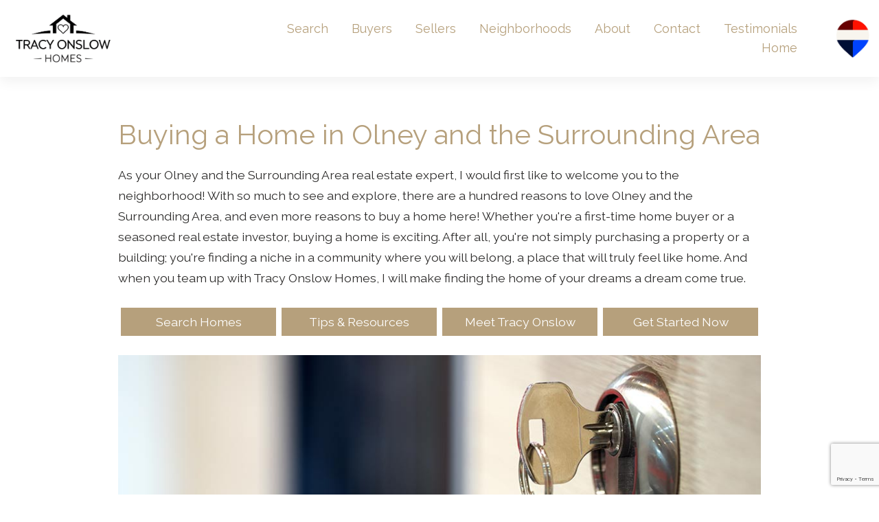

--- FILE ---
content_type: text/html; charset=UTF-8
request_url: https://www.topolneyhomes.com/buyers
body_size: 8172
content:
<!DOCTYPE html>
<html lang="en">
<head>
    <link rel="stylesheet" href="https://www.topolneyhomes.com/site.css" TYPE="text/css">


            <title>Tips for Buying a Home in Olney and the Surrounding Area</title>
    <meta name="viewport" content="width=device-width, initial-scale=1">
    <meta http-equiv="Content-Type" content="text/html;charset=utf-8">
<meta name="format-detection" content="telephone=no">
<meta http-equiv="x-ua-compatible" content="ie=edge">
	<meta name="description" content="Find helpful tips and resources, search for homes, and learn how Tracy Onslow Homes can best help you buy your next Olney and the Surrounding Area home.">
	<meta name="keywords" content="Olney and the Surrounding Area real estate, Olney and the Surrounding Area home buying tips, Olney and the Surrounding Area home buyer resources, real estate agent in Olney and the Surrounding Area, Olney and the Surrounding Area homes for sale">
            <link rel="canonical" href="https://www.topolneyhomes.com/buyers">
    
      <!-- Global site tag (gtag.js) - Google Analytics -->
  <script async src="https://www.googletagmanager.com/gtag/js?id=UA-124931333-1"></script>


<script>
  window.dataLayer = window.dataLayer || [];
  function gtag(){
    dataLayer.push(arguments);
  }
  gtag('js', new Date());

    gtag('config', 'UA-124931333-1',
    {
      'cookie_flags': 'secure;samesite=none',
    }
  );
  
  
  function gtag_report_conversion(form_id, form_name) {
    gtag('event', 'conversion', {
      'event': 'conversion',
      'form_id': form_id,
      'form_name': form_name
    });
    return false;
  }

  </script>




<meta name="google-site-verification" content="daafb7BY4alqDv7zAZ-KtPfXem5XobdHv_AUN72os8U" />
</head>
<body id="buyers" class="wide    ">
    <div id="divback" class="section-">
        <div id="Hmenu-mobile" class="hmenu-mobile-push">
            <a href="#" class="btn-menu-close">
                <img loading="lazy" src="https://www.topolneyhomes.com/icons/material/close/b1956d" width="50" height="50" alt="Close menu">
            </a>
            <ul class="hmenu-defaults " id="tophorizontal-navigation-mobile">
                                                <li class="menu-1  menu_first">
                            <a href="https://www.topolneyhomes.com/testimonial.php"
                                      >
                    Testimonials
                </a>
                                </li>
                                                <li class="menu-2 ">
                            <a href="https://www.topolneyhomes.com/contact"
                                      >
                    Contact
                </a>
                                </li>
                                                                                        <li class="menu-3 ">
                            <a href="https://www.topolneyhomes.com/staff.php"
                   class="menu-has-children"                   >
                    About
                </a>
                                                            <ul>                    <li>
                        <a href="https://www.topolneyhomes.com/newsletter" >
                            Newsletter
                        </a>
                    </li>
                                                                            <li>
                        <a href="https://www.topolneyhomes.com/business-category.php" >
                            Preferred Vendors 
                        </a>
                    </li>
                    </ul>                                    </li>
                                                                                                                                                                                                                                    <li class="menu-4 ">
                            <a href="https://www.topolneyhomes.com/neighborhood-results.php"
                   class="menu-has-children"                   >
                    Neighborhoods
                </a>
                                                            <ul>                    <li>
                        <a href="https://www.topolneyhomes.com/neighborhood/brookville-knolls" >
                            Brookville-Knolls
                        </a>
                    </li>
                                                                            <li>
                        <a href="https://www.topolneyhomes.com/neighborhood/cashell-manor-cherrywood" >
                            Cashell Manor/Cherrywood
                        </a>
                    </li>
                                                                            <li>
                        <a href="https://www.topolneyhomes.com/neighborhood/fair-hill" >
                            Fair Hill
                        </a>
                    </li>
                                                                            <li>
                        <a href="https://www.topolneyhomes.com/neighborhood/hallowell-lake-hallowell" >
                            Hallowell/Lake Hallowell
                        </a>
                    </li>
                                                                            <li>
                        <a href="https://www.topolneyhomes.com/neighborhood/james-creek" >
                            James Creek 
                        </a>
                    </li>
                                                                            <li>
                        <a href="https://www.topolneyhomes.com/neighborhood/manor-oaks" >
                            Manor Oaks
                        </a>
                    </li>
                                                                            <li>
                        <a href="https://www.topolneyhomes.com/neighborhood/norbeck-grove-oatland-farm" >
                            Norbeck Grove/ Oatland Farm
                        </a>
                    </li>
                                                                            <li>
                        <a href="https://www.topolneyhomes.com/neighborhood/olney-mill" >
                            Olney Mill
                        </a>
                    </li>
                                                                            <li>
                        <a href="https://www.topolneyhomes.com/neighborhood/williamsburg-village" >
                            Williamsburg Village
                        </a>
                    </li>
                    </ul>                                    </li>
                                                <li class="menu-5 ">
                            <a href="https://www.topolneyhomes.com/sellers"
                                      >
                    Sellers
                </a>
                                </li>
                                        <li class="menu-6 menuselected">
                            <a href="https://www.topolneyhomes.com/buyers"
                                      >
                    Buyers
                </a>
                                </li>
                                                <li class="menu-7 ">
                            <a href="https://www.topolneyhomes.com/idx-search.php"
                                      >
                    Search
                </a>
                                </li>
                                                <li class="menu-8  menu_last">
                            <a href="https://www.topolneyhomes.com"
                                      >
                    Home
                </a>
                                </li>
    </ul>
        </div>
                <div class="top ">
            <header class="header-main js-header">
                <div class="u-contain-1480">
                    <div class="dak-container c-flex">
                        <div class="dak-grid-6 dak-grid-lg-3 c-flex__item">
                            <a href="https://www.topolneyhomes.com" class="logo"><img loading="lazy" src="https://reappdata.global.ssl.fastly.net/site_data/topolneyhomes/layouts/magical/images/logo-dark.png" alt="Tracy Onslow Homes"></a>
                        </div>
                        <div class="dak-grid-6 dak-grid-lg-9 c-flex__item">
                            <div id="Hmenu">
                                <ul class="hmenu-defaults main-menu" id="tophorizontal-navigation">
                                                <li class="menu-1  menu_first">
                            <a href="https://www.topolneyhomes.com/testimonial.php"
                                      >
                    Testimonials
                </a>
                                </li>
                                                <li class="menu-2 ">
                            <a href="https://www.topolneyhomes.com/contact"
                                      >
                    Contact
                </a>
                                </li>
                                                                                        <li class="menu-3 ">
                            <a href="https://www.topolneyhomes.com/staff.php"
                   class="menu-has-children"                   >
                    About
                </a>
                                                            <ul>                    <li>
                        <a href="https://www.topolneyhomes.com/newsletter" >
                            Newsletter
                        </a>
                    </li>
                                                                            <li>
                        <a href="https://www.topolneyhomes.com/business-category.php" >
                            Preferred Vendors 
                        </a>
                    </li>
                    </ul>                                    </li>
                                                                                                                                                                                                                                    <li class="menu-4 ">
                            <a href="https://www.topolneyhomes.com/neighborhood-results.php"
                   class="menu-has-children"                   >
                    Neighborhoods
                </a>
                                                            <ul>                    <li>
                        <a href="https://www.topolneyhomes.com/neighborhood/brookville-knolls" >
                            Brookville-Knolls
                        </a>
                    </li>
                                                                            <li>
                        <a href="https://www.topolneyhomes.com/neighborhood/cashell-manor-cherrywood" >
                            Cashell Manor/Cherrywood
                        </a>
                    </li>
                                                                            <li>
                        <a href="https://www.topolneyhomes.com/neighborhood/fair-hill" >
                            Fair Hill
                        </a>
                    </li>
                                                                            <li>
                        <a href="https://www.topolneyhomes.com/neighborhood/hallowell-lake-hallowell" >
                            Hallowell/Lake Hallowell
                        </a>
                    </li>
                                                                            <li>
                        <a href="https://www.topolneyhomes.com/neighborhood/james-creek" >
                            James Creek 
                        </a>
                    </li>
                                                                            <li>
                        <a href="https://www.topolneyhomes.com/neighborhood/manor-oaks" >
                            Manor Oaks
                        </a>
                    </li>
                                                                            <li>
                        <a href="https://www.topolneyhomes.com/neighborhood/norbeck-grove-oatland-farm" >
                            Norbeck Grove/ Oatland Farm
                        </a>
                    </li>
                                                                            <li>
                        <a href="https://www.topolneyhomes.com/neighborhood/olney-mill" >
                            Olney Mill
                        </a>
                    </li>
                                                                            <li>
                        <a href="https://www.topolneyhomes.com/neighborhood/williamsburg-village" >
                            Williamsburg Village
                        </a>
                    </li>
                    </ul>                                    </li>
                                                <li class="menu-5 ">
                            <a href="https://www.topolneyhomes.com/sellers"
                                      >
                    Sellers
                </a>
                                </li>
                                        <li class="menu-6 menuselected">
                            <a href="https://www.topolneyhomes.com/buyers"
                                      >
                    Buyers
                </a>
                                </li>
                                                <li class="menu-7 ">
                            <a href="https://www.topolneyhomes.com/idx-search.php"
                                      >
                    Search
                </a>
                                </li>
                                                <li class="menu-8  menu_last">
                            <a href="https://www.topolneyhomes.com"
                                      >
                    Home
                </a>
                                </li>
    </ul>
                            </div>
                            <div class="logo-broker">
                                <img loading="lazy" src="https://reappdata.global.ssl.fastly.net/site_data/topolneyhomes/layouts/magical/images/remax2.png" alt="Remax" width="53">
                            </div>
                            <a href="#" class="btn-menu-drop btn-expand">
                                <img loading="lazy" src="https://www.topolneyhomes.com/icons/material/menu/b1956d" width="50" height="50" alt="Open menu">
                            </a>
                        </div>
                    </div>
                </div>
            </header>
                    </div> <!--end top-->
                        
        
        <div id="root">
            <div class="inner-content">
                                <div id="primary-column" class="primary-column" data-role="page">
                    <div class="content-pad" data-role="content">
                                                                                                                    <h1 class="page">Buying a Home in Olney and the Surrounding Area</h1>
                                                                        <div id="content_body" class="content_body">
                            <p>As your Olney and the Surrounding Area real estate expert, I would first like to welcome you to the neighborhood! With so much to see and explore, there are a hundred reasons to love Olney and the Surrounding Area, and even more reasons to buy a home here! Whether you're a first-time home buyer or a seasoned real estate investor, buying a home is exciting. After all, you're not simply purchasing a property or a building; you're finding a niche in a community where you will belong, a place that will truly feel like home. And when you team up with Tracy Onslow Homes, I will make finding the home of your dreams a dream come true. </p>
<ul class="dak-buttons dak-buttons-4">
<li><a href="#search">Search Homes</a></li>
<li><a href="#tips">Tips &amp; Resources</a></li>
<li><a href="#agent">Meet Tracy Onslow</a></li>
<li><a href="#form">Get Started Now</a></li>
</ul>
<p></p>
<p><img loading="lazy" src="https://reappdata.global.ssl.fastly.net/site_data/topolneyhomes/editor_assets/buyers_1-10.jpg" alt="" /></p>
<p></p>
<hr />
<p></p>
<h2><a id="search"></a>Find Homes for Sale in Olney and the Surrounding Area</h2>
<p>Finding a home with the right features in the right neighborhood that also fits into your budget can be challenging. With our advanced home search tools, you can search homes by price, city, and neighborhood, and even specify your desired features and amenities. Creating a Property Organizer allows you to save your favorite properties or receive alerts when new homes matching your criteria hit the market.</p>
<p></p>
<h3>Start Searching Homes in Olney and the Surrounding Area</h3>
<ul class="dak-buttons dak-buttons-3">
<li><a href="idx-search.php">Search Homes For Sale</a></li>
<li><a href="https://www.topolneyhomes.com/agent/2277/">Featured Properties</a></li>
<li><a href="https://www.topolneyhomes.com/agent/2277/">Property Organizer</a></li>
</ul>
<p></p>
<p></p>
<hr />
<p></p>
<p></p>
<h2 id="tips">Olney and the Surrounding Area Home Buying Tips and Resources</h2>
<p>Looking for local information about Olney and the Surrounding Area or its many beautiful neighborhoods, home buying tips and tricks, or pricing and financing? We've got you covered! Whether this is your first time buying a home or your tenth, it's important to make sure your facts are up to date!</p>
<p></p>
<div class="dak-row">
<div class="dak-grid-12 dak-grid-md-6 dak-pad-md-24">
<h3><a href="buyers-faq">FAQs</a></h3>
Have some pressing questions about real estate in Olney and the Surrounding Area? Review our FAQs to learn more.</div>
<div class="dak-grid-12 dak-grid-md-6 dak-pad-md-24">
<h3><a href="mortgage">Mortgage Calculator</a></h3>
<p>Want to get a better estimate of your monthly payments? Use our handy mortgage calculator.</p>
</div>
</div>
<div class="dak-row">
<div class="dak-grid-12 dak-grid-md-6 dak-pad-md-24">
<h3><a href="/first-time-home-buyers">First-Time Buyers</a></h3>
Even if you don't know where to begin, you, too can be a successful home buyer in Olney and the Surrounding Area.</div>
<div class="dak-grid-12 dak-grid-md-6 dak-pad-md-24">
<h3><a href="relocation-moving">Moving &amp; Packing Tips</a></h3>
<p>Whether you're going across town or across the country, these moving tips can come in handy.</p>
</div>
</div>
<div class="dak-row">
<div class="dak-grid-12 dak-grid-md-6 dak-pad-md-24">
<h3><a href="home-buying-process">Steps to Buy a Home</a></h3>
<p>Whether or not you're a new buyer, it can be good to refresh your memory on what to expect.</p>
</div>
<div class="dak-grid-12 dak-grid-md-6 dak-pad-md-24">
<h3><a href="/sellers">Already Own a Home?</a></h3>
If you own a property in Olney and the Surrounding Area, learn more about what you need to do to sell.</div>
</div>
<p></p>
<p></p>
<hr />
<p></p>
<p></p>
<h2><a id="agent"></a>Navigate the Olney and the Surrounding Area Real Estate Market</h2>
<p></p>
<p><img loading="lazy" src="https://reappdata.global.ssl.fastly.net/site_data/topolneyhomes/editor_assets/buyers_2-4.jpg" alt="" /></p>
<p>Choosing the right real estate agent is the key to finding your perfect home, negotiating a price you can afford, and ensuring you unlock the door to your new home with a smile. When it comes to finding the home of your dreams, no detail is too small. We have all of the tools and resources, as well as the local knowledge, to help you find the right property and guide you through every step of the process - from negotiation to home inspection and everything in between.</p>
<p>But you don't have to take our word for it. <a href="testimonial.php">Testimonials</a> are a great way to learn more about an agent, so we invite you to take a look at what our past clients have to say about their experiences.</p>
<p></p>
<p></p>
<hr />
<p></p>
<p></p>
<h2><a id="form"></a>Ready to Begin?</h2>
<p>We're here to help! We want to make sure you have a great real estate experience and ultimately find the perfect home you will absolutely love. So contact us today and let's get started.</p>
<p></p>
<ul class="dak-buttons dak-buttons-2">
<li><a href="/contact">Contact Us Today</a></li>
<li><a href="idx-search.php">Search for Your Dream Home</a></li>
</ul>
                                                    </div>
                        <div id="system_body">
                            
                        </div>
                        <div id="options_body">
                            
                        </div>
                                    </div>                </div>                                                <div class="clear"></div>
            </div>        </div>                <div class="clear"></div>
        <footer class="footer-main dak-footer-main">
            <div class="u-contain-1320">
                <div class="dak-container f-block f-block1">
                    <div class="dak-grid-12 dak-grid-lg-7 dak-push-lg-5">
                        <nav class='d5-nav-footer' aria-label='Footer'>
    <ul class='footer-menu'>
                    <li class="footer-menu-testimonials">
                                <a href="https://www.topolneyhomes.com/testimonial.php" >Testimonials</a>
            </li>
                    <li class="footer-menu-contact">
                                <a href="https://www.topolneyhomes.com/contact" >Contact</a>
            </li>
                    <li class="footer-menu-about">
                                <a href="https://www.topolneyhomes.com/staff.php" >About</a>
            </li>
                    <li class="footer-menu-neighborhoods">
                                <a href="https://www.topolneyhomes.com/neighborhood-results.php" >Neighborhoods</a>
            </li>
                    <li class="footer-menu-sellers">
                                <a href="https://www.topolneyhomes.com/sellers" >Sellers</a>
            </li>
                    <li class="footer-menu-buyers">
                                <a href="https://www.topolneyhomes.com/buyers" >Buyers</a>
            </li>
                    <li class="footer-menu-search">
                                <a href="https://www.topolneyhomes.com/idx-search.php" >Search</a>
            </li>
                    <li class="footer-menu-home">
                                <a href="https://www.topolneyhomes.com" >Home</a>
            </li>
            </ul>
</nav>
                    </div>
                    <div class="dak-grid-12 dak-grid-lg-5 dak-pull-lg-7">
                        <a href="https://www.topolneyhomes.com" class="logo"><img loading="lazy" src="https://reappdata.global.ssl.fastly.net/site_data/topolneyhomes/layouts/magical/images/logo-wht.png" alt="Tracy Onslow Homes"></a>
                    </div>
                </div>
                <div class="dak-container f-block f-block2">
                    <div class="dak-grid-12 dak-grid-md-6">
                        <div class="footer-contact">
                                                            <p>Website is a service of: Tracy Onslow Homes<br />3300 OLNEY SANDY SPRING ROAD OLNEY, MD 20832</p>
<p>410-829-2219</p>
                                                        <div class="dakno" >
                                <p>Copyright  &copy; 2026 | Information deemed reliable, but not guaranteed. | <a href="https://www.topolneyhomes.com/privacy.php">Privacy Policy</a></p>
                                <p><a target="_blank" class="dak" href="http://www.dakno.com">Web Design</a>
                                by <a class="dak" href="http://www.dakno.com" target="_blank">Dakno Marketing.</a></p>
                            </div>                        </div>
                    </div>
                    <div class="dak-grid-12 dak-grid-md-6">
                        <div class="footer-logos">
                            <img loading="lazy" src="https://reappdata.global.ssl.fastly.net/site_data/topolneyhomes/layouts/magical/images/remax2.png" alt="Remax" width="86">
                            <img loading="lazy" src="https://www.topolneyhomes.com/icons/logos/eho/ffffff" width="86" height="86" alt="REALTOR&reg;">
                            <img loading="lazy" src="https://reappdata.global.ssl.fastly.net/site_data/topolneyhomes/layouts/magical/images/logo-mls_realtor.png" alt="Realtor MLS">
                        </div>
                    </div>
                </div>
                
            </div>        </footer>    </div>    <script type="text/javascript" src="https://reappdata.global.ssl.fastly.net/lib/realestate_solution/layouts_lib/jquery/jquery-1.11.3/jquery-1.11.3.min.js"></script>
    <script type="text/javascript">
        jQuery.noConflict();
    </script>
    
    <script type="text/javascript">
        jQuery(document).ready(function() {
            jQuery('.btn-menu-drop').click(function(e){
                e.preventDefault();
                jQuery(this).addClass('open-menu');
                jQuery('#Hmenu-mobile').slideToggle();
                jQuery('body').addClass('noscroll');
            });
            jQuery('.btn-menu-close').click(function(e){
                e.preventDefault();
                jQuery('.btn-menu-drop').removeClass('open-menu');
                jQuery('#Hmenu-mobile').slideToggle();
                jQuery('body').removeClass('noscroll');
            });

            menuwidthcheck();
            jQuery(window).on('resize', function() {
                menuwidthcheck();
            });

            function menuwidthcheck() {
                var browserwidth = document.body.scrollWidth;
                if (browserwidth > 991) {
                    jQuery('#Hmenu-mobile').hide();
                    jQuery('.btn-menu-drop').removeClass('open-menu');
                    jQuery('body').removeClass('noscroll');
                }
                if (browserwidth > 835){
                    jQuery('#mini').removeClass('mini-bottom');
                }
                else {
                    jQuery('#mini').addClass('mini-bottom');
                }
            }

            //sticky menu
            var menu = document.querySelector(".js-header");

            function stickyMenu() {
                if (typeof stickyBarHeight === "undefined")
                    var stickyBarHeight = menu.offsetHeight;

                if (window.pageYOffset > stickyBarHeight) {
                    menu.classList.add("is-sticky");
                } else {
                    menu.classList.remove("is-sticky");
                }
            }

            stickyMenu();
            window.addEventListener("scroll", stickyMenu, false);

            
                    });
    </script>
        <script src="https://reappdata.global.ssl.fastly.net/lib/realestate_solution/js/frontend/loadFiles.min.js"></script>
    
    <noscript id="leaflet_deferred-styles">
    <link rel="stylesheet" href="https://reappdata.global.ssl.fastly.net/lib/realestate_solution/js/leaflet/1.4.0/leaflet.min.css" />
</noscript>
<div class="mapjs_container"></div>
<script type="text/javascript">
    window.maptiler_api_key = 'MnwsyZ0XBVmEv1SWrWRY';
</script>
<script type="text/javascript">

    function dak_map_js_lazyload() {
        'use strict';
        var options = {
            rootMargin: '200px',
            threshold: 0
        };
        var map = document.querySelector('.dak_map');

        if ('IntersectionObserver' in window) {
            var observer = new IntersectionObserver(
                function (entries, observer) {
                    var isIntersecting = typeof entries[0].isIntersecting === 'boolean' ? entries[0].isIntersecting : entries[0].intersectionRatio > 0;
                    if (isIntersecting) {
                        dak_map_load();
                        observer.unobserve(map);
                    }
                },
                options
            );
            observer.observe(map);
        }
        else {
            dak_map_load();
        }
    }

    function dak_map_load() {
        var mapJSList = [];
        mapJSList.push('<script src="https://reappdata.global.ssl.fastly.net/lib/realestate_solution/js/leaflet/1.4.0/leaflet.js"><\/script>');
        mapJSList.push('<script src="https://reappdata.global.ssl.fastly.net/lib/realestate_solution/js/frontend/map.min.js"><\/script>');
        loadJSUrls(mapJSList, '.mapjs_container');
        window.addEventListener('DOMContentLoaded', loadMaps);

        var raf = window.requestAnimationFrame || window.mozRequestAnimationFrame ||
            window.webkitRequestAnimationFrame || window.msRequestAnimationFrame;
        if (raf) raf(function() { window.setTimeout(loadDeferredStyles("leaflet_deferred-styles"), 0); });
        else window.addEventListener('load', loadDeferredStyles("leaflet_deferred-styles"));
    }

    function loadMaps() {
        if (typeof dakMaps !== "undefined") {
            if (document.getElementById('d5m_map')) {
                if (!document.getElementById('d5m_map').classList.contains('leaflet-container')) {
                    dak_map_init();
                }
            }
            if (document.getElementById('d5widget_map')) {
                if (!document.getElementById('d5widget_map').classList.contains('leaflet-container')) {
                    dak_widget_map_init();
                }
            }
            if (document.getElementById('d5area_map')) {
                if (!document.getElementById('d5area_map').classList.contains('leaflet-container')) {
                    dak_map_init();
                }
            }
          if (document.getElementById('dapropmap')) {
            if (!document.getElementById('dapropmap').classList.contains('leaflet-container')) {
              initPropertyMap();
            }
          }
          if (document.getElementById('dacnmap')) {
            if (!document.getElementById('dacnmap').classList.contains('leaflet-container')) {
              initCondoMap();
            }
          }
        }
    }

    if (document.querySelector('.dak_map')) {
        dak_map_js_lazyload();
    }
</script>




    <script src="https://reappdata.global.ssl.fastly.net/dist/js/site.aa6e76e4c45b4466f6de.js"></script>
    <div class="jsContainer"></div>
    <script>
      var jsList = [];
      if (document.querySelector('.dak-react') || document.querySelector('.dak-react-sellerform')) {
        jsList.push('<script src="https://reappdata.global.ssl.fastly.net/dist/js/bundle.2603a30c64d26ebaf619.js"><\/script>');
        if (document.querySelector('.dak-react')) {
          jsList.push('<script src="https://reappdata.global.ssl.fastly.net/dist/js/frontend.ff206d0134c092f3f9c6.js"><\/script>');
        }
        if (document.querySelector('.dak-react-sellerform')) {
          jsList.push('<script src="https://reappdata.global.ssl.fastly.net/dist/js/sellerform.dbbb0f22fce4e22c686d.js"><\/script>');
        }
      }
      if (document.querySelector('.didx-carousel')
          || document.querySelector('.property-grid-async')
          || document.querySelector('.didx-grid')
          || document.querySelector('.d5-grid-results')
          || document.querySelector('.dak_photos--main')
      ) {
        jsList.push('<script src="https://reappdata.global.ssl.fastly.net/dist/js/gridgallery.762fcde19a82e15cf342.js"><\/script>');
      }
      if (document.querySelector('.d5-js-idx-count')) {
        jsList.push('<script src="https://reappdata.global.ssl.fastly.net/dist/js/searchCount.71bdde49ab270e22e727.js"><\/script>');
      }
      if (document.querySelector('.d5-js-idx-stats')) {
        jsList.push('<script src="https://reappdata.global.ssl.fastly.net/dist/js/searchStats.4e4775970992ef3b7fe4.js"><\/script>');
      }
      if (document.querySelector('.d5-js-idx-sqft')) {
        jsList.push('<script src="https://reappdata.global.ssl.fastly.net/dist/js/searchSqft.12067c823e97e181d042.js"><\/script>');
      }
      if (document.querySelector('.dak-js-list')) {
        jsList.push('<script src="https://reappdata.global.ssl.fastly.net/dist/js/dropdown.0a361d2c7aa439e469cd.js"><\/script>');
      }
      if (document.querySelector('.dak-js-tabs-container')) {
        jsList.push('<script src="https://reappdata.global.ssl.fastly.net/dist/js/tabs.ebd4d1a90760f5898643.js"><\/script>');
      }
            if (document.getElementById("minicontact") || document.querySelectorAll(".standard-form")) {
        jsList.push('<script src="https://www.google.com/recaptcha/api.js?render=6LfVyAseAAAAAEAmQk_uqUBCJAXErePIo9h8sTQy"><\/script>');
      }
      
      if (jsList) {
        loadJSUrls(jsList, '.jsContainer');
      }
    </script>





<script>
(function () {
  // Only add cache-busters for known-safe hosts
  var HOSTS_TO_BUST = [
    'youtube.com', 'youtube-nocookie.com', 'youtu.be'
  ];

  function hostMatchesSafelist(urlObj) {
    var h = urlObj.hostname.replace(/^www\./, '');
    return HOSTS_TO_BUST.some(function (dom) {
      return h === dom || h.endsWith('.' + dom);
    });
  }

  function getIframes() {
    return Array.from(document.querySelectorAll('.videowrap iframe[data-src]'));
  }

  function setSrcWithOptionalBuster(el) {
    var base = el.getAttribute('data-src');
    if (!base) return;

    var url;
    try {
      url = new URL(base, document.baseURI);
    } catch (e) {
      return;
    }

    if (hostMatchesSafelist(url)) {
      url.searchParams.set('cb', Date.now().toString());
    }

    // If src is empty or differs from desired URL, set it
    if (el.src !== url.toString()) {
      el.src = url.toString();
    }
  }

  function refreshAll() {
    getIframes().forEach(setSrcWithOptionalBuster);
  }

  // Initial load (after DOM is ready)
  if (document.readyState === 'loading') {
    document.addEventListener('DOMContentLoaded', refreshAll);
  } else {
    refreshAll();
  }

  // Handle bfcache restores (iOS Safari, etc.)
  window.addEventListener('pageshow', function (e) {
    if (e.persisted) refreshAll();
  });

  // When tab becomes visible again
  document.addEventListener('visibilitychange', function () {
    if (!document.hidden) refreshAll();
  });
})();
</script>


    <script>
        WebFontConfig = {
            google: {
                families: ['Raleway:400,400i,500,700,700i']
            }
        };
        (function(d) {
            var wf = d.createElement('script'), s = d.scripts[0];
            wf.src = 'https://reappdata.global.ssl.fastly.net/lib/realestate_solution/layouts_lib/webfont/1.6.16/webfont.js';
            s.parentNode.insertBefore(wf, s);
        })(document);
    </script>
</body>
</html>


--- FILE ---
content_type: text/html; charset=utf-8
request_url: https://www.google.com/recaptcha/api2/anchor?ar=1&k=6LfVyAseAAAAAEAmQk_uqUBCJAXErePIo9h8sTQy&co=aHR0cHM6Ly93d3cudG9wb2xuZXlob21lcy5jb206NDQz&hl=en&v=PoyoqOPhxBO7pBk68S4YbpHZ&size=invisible&anchor-ms=20000&execute-ms=30000&cb=tqiwoni3apmg
body_size: 48761
content:
<!DOCTYPE HTML><html dir="ltr" lang="en"><head><meta http-equiv="Content-Type" content="text/html; charset=UTF-8">
<meta http-equiv="X-UA-Compatible" content="IE=edge">
<title>reCAPTCHA</title>
<style type="text/css">
/* cyrillic-ext */
@font-face {
  font-family: 'Roboto';
  font-style: normal;
  font-weight: 400;
  font-stretch: 100%;
  src: url(//fonts.gstatic.com/s/roboto/v48/KFO7CnqEu92Fr1ME7kSn66aGLdTylUAMa3GUBHMdazTgWw.woff2) format('woff2');
  unicode-range: U+0460-052F, U+1C80-1C8A, U+20B4, U+2DE0-2DFF, U+A640-A69F, U+FE2E-FE2F;
}
/* cyrillic */
@font-face {
  font-family: 'Roboto';
  font-style: normal;
  font-weight: 400;
  font-stretch: 100%;
  src: url(//fonts.gstatic.com/s/roboto/v48/KFO7CnqEu92Fr1ME7kSn66aGLdTylUAMa3iUBHMdazTgWw.woff2) format('woff2');
  unicode-range: U+0301, U+0400-045F, U+0490-0491, U+04B0-04B1, U+2116;
}
/* greek-ext */
@font-face {
  font-family: 'Roboto';
  font-style: normal;
  font-weight: 400;
  font-stretch: 100%;
  src: url(//fonts.gstatic.com/s/roboto/v48/KFO7CnqEu92Fr1ME7kSn66aGLdTylUAMa3CUBHMdazTgWw.woff2) format('woff2');
  unicode-range: U+1F00-1FFF;
}
/* greek */
@font-face {
  font-family: 'Roboto';
  font-style: normal;
  font-weight: 400;
  font-stretch: 100%;
  src: url(//fonts.gstatic.com/s/roboto/v48/KFO7CnqEu92Fr1ME7kSn66aGLdTylUAMa3-UBHMdazTgWw.woff2) format('woff2');
  unicode-range: U+0370-0377, U+037A-037F, U+0384-038A, U+038C, U+038E-03A1, U+03A3-03FF;
}
/* math */
@font-face {
  font-family: 'Roboto';
  font-style: normal;
  font-weight: 400;
  font-stretch: 100%;
  src: url(//fonts.gstatic.com/s/roboto/v48/KFO7CnqEu92Fr1ME7kSn66aGLdTylUAMawCUBHMdazTgWw.woff2) format('woff2');
  unicode-range: U+0302-0303, U+0305, U+0307-0308, U+0310, U+0312, U+0315, U+031A, U+0326-0327, U+032C, U+032F-0330, U+0332-0333, U+0338, U+033A, U+0346, U+034D, U+0391-03A1, U+03A3-03A9, U+03B1-03C9, U+03D1, U+03D5-03D6, U+03F0-03F1, U+03F4-03F5, U+2016-2017, U+2034-2038, U+203C, U+2040, U+2043, U+2047, U+2050, U+2057, U+205F, U+2070-2071, U+2074-208E, U+2090-209C, U+20D0-20DC, U+20E1, U+20E5-20EF, U+2100-2112, U+2114-2115, U+2117-2121, U+2123-214F, U+2190, U+2192, U+2194-21AE, U+21B0-21E5, U+21F1-21F2, U+21F4-2211, U+2213-2214, U+2216-22FF, U+2308-230B, U+2310, U+2319, U+231C-2321, U+2336-237A, U+237C, U+2395, U+239B-23B7, U+23D0, U+23DC-23E1, U+2474-2475, U+25AF, U+25B3, U+25B7, U+25BD, U+25C1, U+25CA, U+25CC, U+25FB, U+266D-266F, U+27C0-27FF, U+2900-2AFF, U+2B0E-2B11, U+2B30-2B4C, U+2BFE, U+3030, U+FF5B, U+FF5D, U+1D400-1D7FF, U+1EE00-1EEFF;
}
/* symbols */
@font-face {
  font-family: 'Roboto';
  font-style: normal;
  font-weight: 400;
  font-stretch: 100%;
  src: url(//fonts.gstatic.com/s/roboto/v48/KFO7CnqEu92Fr1ME7kSn66aGLdTylUAMaxKUBHMdazTgWw.woff2) format('woff2');
  unicode-range: U+0001-000C, U+000E-001F, U+007F-009F, U+20DD-20E0, U+20E2-20E4, U+2150-218F, U+2190, U+2192, U+2194-2199, U+21AF, U+21E6-21F0, U+21F3, U+2218-2219, U+2299, U+22C4-22C6, U+2300-243F, U+2440-244A, U+2460-24FF, U+25A0-27BF, U+2800-28FF, U+2921-2922, U+2981, U+29BF, U+29EB, U+2B00-2BFF, U+4DC0-4DFF, U+FFF9-FFFB, U+10140-1018E, U+10190-1019C, U+101A0, U+101D0-101FD, U+102E0-102FB, U+10E60-10E7E, U+1D2C0-1D2D3, U+1D2E0-1D37F, U+1F000-1F0FF, U+1F100-1F1AD, U+1F1E6-1F1FF, U+1F30D-1F30F, U+1F315, U+1F31C, U+1F31E, U+1F320-1F32C, U+1F336, U+1F378, U+1F37D, U+1F382, U+1F393-1F39F, U+1F3A7-1F3A8, U+1F3AC-1F3AF, U+1F3C2, U+1F3C4-1F3C6, U+1F3CA-1F3CE, U+1F3D4-1F3E0, U+1F3ED, U+1F3F1-1F3F3, U+1F3F5-1F3F7, U+1F408, U+1F415, U+1F41F, U+1F426, U+1F43F, U+1F441-1F442, U+1F444, U+1F446-1F449, U+1F44C-1F44E, U+1F453, U+1F46A, U+1F47D, U+1F4A3, U+1F4B0, U+1F4B3, U+1F4B9, U+1F4BB, U+1F4BF, U+1F4C8-1F4CB, U+1F4D6, U+1F4DA, U+1F4DF, U+1F4E3-1F4E6, U+1F4EA-1F4ED, U+1F4F7, U+1F4F9-1F4FB, U+1F4FD-1F4FE, U+1F503, U+1F507-1F50B, U+1F50D, U+1F512-1F513, U+1F53E-1F54A, U+1F54F-1F5FA, U+1F610, U+1F650-1F67F, U+1F687, U+1F68D, U+1F691, U+1F694, U+1F698, U+1F6AD, U+1F6B2, U+1F6B9-1F6BA, U+1F6BC, U+1F6C6-1F6CF, U+1F6D3-1F6D7, U+1F6E0-1F6EA, U+1F6F0-1F6F3, U+1F6F7-1F6FC, U+1F700-1F7FF, U+1F800-1F80B, U+1F810-1F847, U+1F850-1F859, U+1F860-1F887, U+1F890-1F8AD, U+1F8B0-1F8BB, U+1F8C0-1F8C1, U+1F900-1F90B, U+1F93B, U+1F946, U+1F984, U+1F996, U+1F9E9, U+1FA00-1FA6F, U+1FA70-1FA7C, U+1FA80-1FA89, U+1FA8F-1FAC6, U+1FACE-1FADC, U+1FADF-1FAE9, U+1FAF0-1FAF8, U+1FB00-1FBFF;
}
/* vietnamese */
@font-face {
  font-family: 'Roboto';
  font-style: normal;
  font-weight: 400;
  font-stretch: 100%;
  src: url(//fonts.gstatic.com/s/roboto/v48/KFO7CnqEu92Fr1ME7kSn66aGLdTylUAMa3OUBHMdazTgWw.woff2) format('woff2');
  unicode-range: U+0102-0103, U+0110-0111, U+0128-0129, U+0168-0169, U+01A0-01A1, U+01AF-01B0, U+0300-0301, U+0303-0304, U+0308-0309, U+0323, U+0329, U+1EA0-1EF9, U+20AB;
}
/* latin-ext */
@font-face {
  font-family: 'Roboto';
  font-style: normal;
  font-weight: 400;
  font-stretch: 100%;
  src: url(//fonts.gstatic.com/s/roboto/v48/KFO7CnqEu92Fr1ME7kSn66aGLdTylUAMa3KUBHMdazTgWw.woff2) format('woff2');
  unicode-range: U+0100-02BA, U+02BD-02C5, U+02C7-02CC, U+02CE-02D7, U+02DD-02FF, U+0304, U+0308, U+0329, U+1D00-1DBF, U+1E00-1E9F, U+1EF2-1EFF, U+2020, U+20A0-20AB, U+20AD-20C0, U+2113, U+2C60-2C7F, U+A720-A7FF;
}
/* latin */
@font-face {
  font-family: 'Roboto';
  font-style: normal;
  font-weight: 400;
  font-stretch: 100%;
  src: url(//fonts.gstatic.com/s/roboto/v48/KFO7CnqEu92Fr1ME7kSn66aGLdTylUAMa3yUBHMdazQ.woff2) format('woff2');
  unicode-range: U+0000-00FF, U+0131, U+0152-0153, U+02BB-02BC, U+02C6, U+02DA, U+02DC, U+0304, U+0308, U+0329, U+2000-206F, U+20AC, U+2122, U+2191, U+2193, U+2212, U+2215, U+FEFF, U+FFFD;
}
/* cyrillic-ext */
@font-face {
  font-family: 'Roboto';
  font-style: normal;
  font-weight: 500;
  font-stretch: 100%;
  src: url(//fonts.gstatic.com/s/roboto/v48/KFO7CnqEu92Fr1ME7kSn66aGLdTylUAMa3GUBHMdazTgWw.woff2) format('woff2');
  unicode-range: U+0460-052F, U+1C80-1C8A, U+20B4, U+2DE0-2DFF, U+A640-A69F, U+FE2E-FE2F;
}
/* cyrillic */
@font-face {
  font-family: 'Roboto';
  font-style: normal;
  font-weight: 500;
  font-stretch: 100%;
  src: url(//fonts.gstatic.com/s/roboto/v48/KFO7CnqEu92Fr1ME7kSn66aGLdTylUAMa3iUBHMdazTgWw.woff2) format('woff2');
  unicode-range: U+0301, U+0400-045F, U+0490-0491, U+04B0-04B1, U+2116;
}
/* greek-ext */
@font-face {
  font-family: 'Roboto';
  font-style: normal;
  font-weight: 500;
  font-stretch: 100%;
  src: url(//fonts.gstatic.com/s/roboto/v48/KFO7CnqEu92Fr1ME7kSn66aGLdTylUAMa3CUBHMdazTgWw.woff2) format('woff2');
  unicode-range: U+1F00-1FFF;
}
/* greek */
@font-face {
  font-family: 'Roboto';
  font-style: normal;
  font-weight: 500;
  font-stretch: 100%;
  src: url(//fonts.gstatic.com/s/roboto/v48/KFO7CnqEu92Fr1ME7kSn66aGLdTylUAMa3-UBHMdazTgWw.woff2) format('woff2');
  unicode-range: U+0370-0377, U+037A-037F, U+0384-038A, U+038C, U+038E-03A1, U+03A3-03FF;
}
/* math */
@font-face {
  font-family: 'Roboto';
  font-style: normal;
  font-weight: 500;
  font-stretch: 100%;
  src: url(//fonts.gstatic.com/s/roboto/v48/KFO7CnqEu92Fr1ME7kSn66aGLdTylUAMawCUBHMdazTgWw.woff2) format('woff2');
  unicode-range: U+0302-0303, U+0305, U+0307-0308, U+0310, U+0312, U+0315, U+031A, U+0326-0327, U+032C, U+032F-0330, U+0332-0333, U+0338, U+033A, U+0346, U+034D, U+0391-03A1, U+03A3-03A9, U+03B1-03C9, U+03D1, U+03D5-03D6, U+03F0-03F1, U+03F4-03F5, U+2016-2017, U+2034-2038, U+203C, U+2040, U+2043, U+2047, U+2050, U+2057, U+205F, U+2070-2071, U+2074-208E, U+2090-209C, U+20D0-20DC, U+20E1, U+20E5-20EF, U+2100-2112, U+2114-2115, U+2117-2121, U+2123-214F, U+2190, U+2192, U+2194-21AE, U+21B0-21E5, U+21F1-21F2, U+21F4-2211, U+2213-2214, U+2216-22FF, U+2308-230B, U+2310, U+2319, U+231C-2321, U+2336-237A, U+237C, U+2395, U+239B-23B7, U+23D0, U+23DC-23E1, U+2474-2475, U+25AF, U+25B3, U+25B7, U+25BD, U+25C1, U+25CA, U+25CC, U+25FB, U+266D-266F, U+27C0-27FF, U+2900-2AFF, U+2B0E-2B11, U+2B30-2B4C, U+2BFE, U+3030, U+FF5B, U+FF5D, U+1D400-1D7FF, U+1EE00-1EEFF;
}
/* symbols */
@font-face {
  font-family: 'Roboto';
  font-style: normal;
  font-weight: 500;
  font-stretch: 100%;
  src: url(//fonts.gstatic.com/s/roboto/v48/KFO7CnqEu92Fr1ME7kSn66aGLdTylUAMaxKUBHMdazTgWw.woff2) format('woff2');
  unicode-range: U+0001-000C, U+000E-001F, U+007F-009F, U+20DD-20E0, U+20E2-20E4, U+2150-218F, U+2190, U+2192, U+2194-2199, U+21AF, U+21E6-21F0, U+21F3, U+2218-2219, U+2299, U+22C4-22C6, U+2300-243F, U+2440-244A, U+2460-24FF, U+25A0-27BF, U+2800-28FF, U+2921-2922, U+2981, U+29BF, U+29EB, U+2B00-2BFF, U+4DC0-4DFF, U+FFF9-FFFB, U+10140-1018E, U+10190-1019C, U+101A0, U+101D0-101FD, U+102E0-102FB, U+10E60-10E7E, U+1D2C0-1D2D3, U+1D2E0-1D37F, U+1F000-1F0FF, U+1F100-1F1AD, U+1F1E6-1F1FF, U+1F30D-1F30F, U+1F315, U+1F31C, U+1F31E, U+1F320-1F32C, U+1F336, U+1F378, U+1F37D, U+1F382, U+1F393-1F39F, U+1F3A7-1F3A8, U+1F3AC-1F3AF, U+1F3C2, U+1F3C4-1F3C6, U+1F3CA-1F3CE, U+1F3D4-1F3E0, U+1F3ED, U+1F3F1-1F3F3, U+1F3F5-1F3F7, U+1F408, U+1F415, U+1F41F, U+1F426, U+1F43F, U+1F441-1F442, U+1F444, U+1F446-1F449, U+1F44C-1F44E, U+1F453, U+1F46A, U+1F47D, U+1F4A3, U+1F4B0, U+1F4B3, U+1F4B9, U+1F4BB, U+1F4BF, U+1F4C8-1F4CB, U+1F4D6, U+1F4DA, U+1F4DF, U+1F4E3-1F4E6, U+1F4EA-1F4ED, U+1F4F7, U+1F4F9-1F4FB, U+1F4FD-1F4FE, U+1F503, U+1F507-1F50B, U+1F50D, U+1F512-1F513, U+1F53E-1F54A, U+1F54F-1F5FA, U+1F610, U+1F650-1F67F, U+1F687, U+1F68D, U+1F691, U+1F694, U+1F698, U+1F6AD, U+1F6B2, U+1F6B9-1F6BA, U+1F6BC, U+1F6C6-1F6CF, U+1F6D3-1F6D7, U+1F6E0-1F6EA, U+1F6F0-1F6F3, U+1F6F7-1F6FC, U+1F700-1F7FF, U+1F800-1F80B, U+1F810-1F847, U+1F850-1F859, U+1F860-1F887, U+1F890-1F8AD, U+1F8B0-1F8BB, U+1F8C0-1F8C1, U+1F900-1F90B, U+1F93B, U+1F946, U+1F984, U+1F996, U+1F9E9, U+1FA00-1FA6F, U+1FA70-1FA7C, U+1FA80-1FA89, U+1FA8F-1FAC6, U+1FACE-1FADC, U+1FADF-1FAE9, U+1FAF0-1FAF8, U+1FB00-1FBFF;
}
/* vietnamese */
@font-face {
  font-family: 'Roboto';
  font-style: normal;
  font-weight: 500;
  font-stretch: 100%;
  src: url(//fonts.gstatic.com/s/roboto/v48/KFO7CnqEu92Fr1ME7kSn66aGLdTylUAMa3OUBHMdazTgWw.woff2) format('woff2');
  unicode-range: U+0102-0103, U+0110-0111, U+0128-0129, U+0168-0169, U+01A0-01A1, U+01AF-01B0, U+0300-0301, U+0303-0304, U+0308-0309, U+0323, U+0329, U+1EA0-1EF9, U+20AB;
}
/* latin-ext */
@font-face {
  font-family: 'Roboto';
  font-style: normal;
  font-weight: 500;
  font-stretch: 100%;
  src: url(//fonts.gstatic.com/s/roboto/v48/KFO7CnqEu92Fr1ME7kSn66aGLdTylUAMa3KUBHMdazTgWw.woff2) format('woff2');
  unicode-range: U+0100-02BA, U+02BD-02C5, U+02C7-02CC, U+02CE-02D7, U+02DD-02FF, U+0304, U+0308, U+0329, U+1D00-1DBF, U+1E00-1E9F, U+1EF2-1EFF, U+2020, U+20A0-20AB, U+20AD-20C0, U+2113, U+2C60-2C7F, U+A720-A7FF;
}
/* latin */
@font-face {
  font-family: 'Roboto';
  font-style: normal;
  font-weight: 500;
  font-stretch: 100%;
  src: url(//fonts.gstatic.com/s/roboto/v48/KFO7CnqEu92Fr1ME7kSn66aGLdTylUAMa3yUBHMdazQ.woff2) format('woff2');
  unicode-range: U+0000-00FF, U+0131, U+0152-0153, U+02BB-02BC, U+02C6, U+02DA, U+02DC, U+0304, U+0308, U+0329, U+2000-206F, U+20AC, U+2122, U+2191, U+2193, U+2212, U+2215, U+FEFF, U+FFFD;
}
/* cyrillic-ext */
@font-face {
  font-family: 'Roboto';
  font-style: normal;
  font-weight: 900;
  font-stretch: 100%;
  src: url(//fonts.gstatic.com/s/roboto/v48/KFO7CnqEu92Fr1ME7kSn66aGLdTylUAMa3GUBHMdazTgWw.woff2) format('woff2');
  unicode-range: U+0460-052F, U+1C80-1C8A, U+20B4, U+2DE0-2DFF, U+A640-A69F, U+FE2E-FE2F;
}
/* cyrillic */
@font-face {
  font-family: 'Roboto';
  font-style: normal;
  font-weight: 900;
  font-stretch: 100%;
  src: url(//fonts.gstatic.com/s/roboto/v48/KFO7CnqEu92Fr1ME7kSn66aGLdTylUAMa3iUBHMdazTgWw.woff2) format('woff2');
  unicode-range: U+0301, U+0400-045F, U+0490-0491, U+04B0-04B1, U+2116;
}
/* greek-ext */
@font-face {
  font-family: 'Roboto';
  font-style: normal;
  font-weight: 900;
  font-stretch: 100%;
  src: url(//fonts.gstatic.com/s/roboto/v48/KFO7CnqEu92Fr1ME7kSn66aGLdTylUAMa3CUBHMdazTgWw.woff2) format('woff2');
  unicode-range: U+1F00-1FFF;
}
/* greek */
@font-face {
  font-family: 'Roboto';
  font-style: normal;
  font-weight: 900;
  font-stretch: 100%;
  src: url(//fonts.gstatic.com/s/roboto/v48/KFO7CnqEu92Fr1ME7kSn66aGLdTylUAMa3-UBHMdazTgWw.woff2) format('woff2');
  unicode-range: U+0370-0377, U+037A-037F, U+0384-038A, U+038C, U+038E-03A1, U+03A3-03FF;
}
/* math */
@font-face {
  font-family: 'Roboto';
  font-style: normal;
  font-weight: 900;
  font-stretch: 100%;
  src: url(//fonts.gstatic.com/s/roboto/v48/KFO7CnqEu92Fr1ME7kSn66aGLdTylUAMawCUBHMdazTgWw.woff2) format('woff2');
  unicode-range: U+0302-0303, U+0305, U+0307-0308, U+0310, U+0312, U+0315, U+031A, U+0326-0327, U+032C, U+032F-0330, U+0332-0333, U+0338, U+033A, U+0346, U+034D, U+0391-03A1, U+03A3-03A9, U+03B1-03C9, U+03D1, U+03D5-03D6, U+03F0-03F1, U+03F4-03F5, U+2016-2017, U+2034-2038, U+203C, U+2040, U+2043, U+2047, U+2050, U+2057, U+205F, U+2070-2071, U+2074-208E, U+2090-209C, U+20D0-20DC, U+20E1, U+20E5-20EF, U+2100-2112, U+2114-2115, U+2117-2121, U+2123-214F, U+2190, U+2192, U+2194-21AE, U+21B0-21E5, U+21F1-21F2, U+21F4-2211, U+2213-2214, U+2216-22FF, U+2308-230B, U+2310, U+2319, U+231C-2321, U+2336-237A, U+237C, U+2395, U+239B-23B7, U+23D0, U+23DC-23E1, U+2474-2475, U+25AF, U+25B3, U+25B7, U+25BD, U+25C1, U+25CA, U+25CC, U+25FB, U+266D-266F, U+27C0-27FF, U+2900-2AFF, U+2B0E-2B11, U+2B30-2B4C, U+2BFE, U+3030, U+FF5B, U+FF5D, U+1D400-1D7FF, U+1EE00-1EEFF;
}
/* symbols */
@font-face {
  font-family: 'Roboto';
  font-style: normal;
  font-weight: 900;
  font-stretch: 100%;
  src: url(//fonts.gstatic.com/s/roboto/v48/KFO7CnqEu92Fr1ME7kSn66aGLdTylUAMaxKUBHMdazTgWw.woff2) format('woff2');
  unicode-range: U+0001-000C, U+000E-001F, U+007F-009F, U+20DD-20E0, U+20E2-20E4, U+2150-218F, U+2190, U+2192, U+2194-2199, U+21AF, U+21E6-21F0, U+21F3, U+2218-2219, U+2299, U+22C4-22C6, U+2300-243F, U+2440-244A, U+2460-24FF, U+25A0-27BF, U+2800-28FF, U+2921-2922, U+2981, U+29BF, U+29EB, U+2B00-2BFF, U+4DC0-4DFF, U+FFF9-FFFB, U+10140-1018E, U+10190-1019C, U+101A0, U+101D0-101FD, U+102E0-102FB, U+10E60-10E7E, U+1D2C0-1D2D3, U+1D2E0-1D37F, U+1F000-1F0FF, U+1F100-1F1AD, U+1F1E6-1F1FF, U+1F30D-1F30F, U+1F315, U+1F31C, U+1F31E, U+1F320-1F32C, U+1F336, U+1F378, U+1F37D, U+1F382, U+1F393-1F39F, U+1F3A7-1F3A8, U+1F3AC-1F3AF, U+1F3C2, U+1F3C4-1F3C6, U+1F3CA-1F3CE, U+1F3D4-1F3E0, U+1F3ED, U+1F3F1-1F3F3, U+1F3F5-1F3F7, U+1F408, U+1F415, U+1F41F, U+1F426, U+1F43F, U+1F441-1F442, U+1F444, U+1F446-1F449, U+1F44C-1F44E, U+1F453, U+1F46A, U+1F47D, U+1F4A3, U+1F4B0, U+1F4B3, U+1F4B9, U+1F4BB, U+1F4BF, U+1F4C8-1F4CB, U+1F4D6, U+1F4DA, U+1F4DF, U+1F4E3-1F4E6, U+1F4EA-1F4ED, U+1F4F7, U+1F4F9-1F4FB, U+1F4FD-1F4FE, U+1F503, U+1F507-1F50B, U+1F50D, U+1F512-1F513, U+1F53E-1F54A, U+1F54F-1F5FA, U+1F610, U+1F650-1F67F, U+1F687, U+1F68D, U+1F691, U+1F694, U+1F698, U+1F6AD, U+1F6B2, U+1F6B9-1F6BA, U+1F6BC, U+1F6C6-1F6CF, U+1F6D3-1F6D7, U+1F6E0-1F6EA, U+1F6F0-1F6F3, U+1F6F7-1F6FC, U+1F700-1F7FF, U+1F800-1F80B, U+1F810-1F847, U+1F850-1F859, U+1F860-1F887, U+1F890-1F8AD, U+1F8B0-1F8BB, U+1F8C0-1F8C1, U+1F900-1F90B, U+1F93B, U+1F946, U+1F984, U+1F996, U+1F9E9, U+1FA00-1FA6F, U+1FA70-1FA7C, U+1FA80-1FA89, U+1FA8F-1FAC6, U+1FACE-1FADC, U+1FADF-1FAE9, U+1FAF0-1FAF8, U+1FB00-1FBFF;
}
/* vietnamese */
@font-face {
  font-family: 'Roboto';
  font-style: normal;
  font-weight: 900;
  font-stretch: 100%;
  src: url(//fonts.gstatic.com/s/roboto/v48/KFO7CnqEu92Fr1ME7kSn66aGLdTylUAMa3OUBHMdazTgWw.woff2) format('woff2');
  unicode-range: U+0102-0103, U+0110-0111, U+0128-0129, U+0168-0169, U+01A0-01A1, U+01AF-01B0, U+0300-0301, U+0303-0304, U+0308-0309, U+0323, U+0329, U+1EA0-1EF9, U+20AB;
}
/* latin-ext */
@font-face {
  font-family: 'Roboto';
  font-style: normal;
  font-weight: 900;
  font-stretch: 100%;
  src: url(//fonts.gstatic.com/s/roboto/v48/KFO7CnqEu92Fr1ME7kSn66aGLdTylUAMa3KUBHMdazTgWw.woff2) format('woff2');
  unicode-range: U+0100-02BA, U+02BD-02C5, U+02C7-02CC, U+02CE-02D7, U+02DD-02FF, U+0304, U+0308, U+0329, U+1D00-1DBF, U+1E00-1E9F, U+1EF2-1EFF, U+2020, U+20A0-20AB, U+20AD-20C0, U+2113, U+2C60-2C7F, U+A720-A7FF;
}
/* latin */
@font-face {
  font-family: 'Roboto';
  font-style: normal;
  font-weight: 900;
  font-stretch: 100%;
  src: url(//fonts.gstatic.com/s/roboto/v48/KFO7CnqEu92Fr1ME7kSn66aGLdTylUAMa3yUBHMdazQ.woff2) format('woff2');
  unicode-range: U+0000-00FF, U+0131, U+0152-0153, U+02BB-02BC, U+02C6, U+02DA, U+02DC, U+0304, U+0308, U+0329, U+2000-206F, U+20AC, U+2122, U+2191, U+2193, U+2212, U+2215, U+FEFF, U+FFFD;
}

</style>
<link rel="stylesheet" type="text/css" href="https://www.gstatic.com/recaptcha/releases/PoyoqOPhxBO7pBk68S4YbpHZ/styles__ltr.css">
<script nonce="Hw43xc93wJ-YT-hqKt5sQA" type="text/javascript">window['__recaptcha_api'] = 'https://www.google.com/recaptcha/api2/';</script>
<script type="text/javascript" src="https://www.gstatic.com/recaptcha/releases/PoyoqOPhxBO7pBk68S4YbpHZ/recaptcha__en.js" nonce="Hw43xc93wJ-YT-hqKt5sQA">
      
    </script></head>
<body><div id="rc-anchor-alert" class="rc-anchor-alert"></div>
<input type="hidden" id="recaptcha-token" value="[base64]">
<script type="text/javascript" nonce="Hw43xc93wJ-YT-hqKt5sQA">
      recaptcha.anchor.Main.init("[\x22ainput\x22,[\x22bgdata\x22,\x22\x22,\[base64]/[base64]/[base64]/ZyhXLGgpOnEoW04sMjEsbF0sVywwKSxoKSxmYWxzZSxmYWxzZSl9Y2F0Y2goayl7RygzNTgsVyk/[base64]/[base64]/[base64]/[base64]/[base64]/[base64]/[base64]/bmV3IEJbT10oRFswXSk6dz09Mj9uZXcgQltPXShEWzBdLERbMV0pOnc9PTM/bmV3IEJbT10oRFswXSxEWzFdLERbMl0pOnc9PTQ/[base64]/[base64]/[base64]/[base64]/[base64]\\u003d\x22,\[base64]\x22,\x22MnDCnMKbw4Fqwq5pw5nCmMKGKkBLJsOYIMK5DXvDqgfDicK0wpAuwpFrwpDCq1QqTWXCscKkwpzDuMKgw6vCnx4sFGU6w5Unw4vCvV1/L33CsXfDhsOmw5rDngrCtMO2B1zCgsK9SyTDs8Onw4cLQsOPw77CkF3DocOxCsKkZMOZwqTDj1fCncKqQMONw7zDtAlPw4BrcsOEwpvDvH4/wpIFwozCnkrDkAgUw47Ct1PDgQ4sKsKwNB7Ct2t3GcKtD3sdPMKeGMKjWBfCgTjDs8ODSXNYw6lUwrczB8Kyw43CkMKdRljCjsOLw6Q5w4s1wo5eSwrCpcObwpoHwrfDig/CuTPCtMOhI8KoayN8UTppw7TDsx8bw53DvMKuwpTDtzRGE1fCs8OfFcKWwrZ6YXoJacK6KsODJzd/XEbDh8OnZWZuwpJIwpcOBcKDw6rDnsO/GcOUw5QSRsOIwojCvWrDuBB/[base64]/DmcKxw7gYIMOAw4F4wonDtMO+NcKMwrEPd0TCnxzCicO3wrzDryU3wqxnb8OawqXDhMKLW8Ocw4JOw5/CsFEJCzIBJkwrMmjCksOIwrxmfnbDscOuMB7ClFZywrHDiMK/wrrDlcK8TgxiKgBeL18bUEjDrsO7ChQJwq/DjxXDusOXF2BZw6czwotTwpPClcKQw5dUYURePsOJeSUMw7kbc8K6MAfCuMOJw7FUwrbDjMO/dcK0wozCg1LCokdhwpLDtMOew5XDsFzDqcOHwoHCrcO+CcKkNsKEVcKfwpnDr8OXB8KHw4jChcOOwpoeRAbDpF/DhF9hw7tTEsOFwp96NcOmw6IDcMKXO8Omwq8Iw51mRAfCpMK0WjrDiFjDpjXCo8KNAcOlwpgVwqfDqjxuEDoDw7dpwpM9ZMKOdmHDvBlMUEXDnsKxwqhEWMKMRsK3wq4xV8O1w51WFmIhwrfDv8K5EEHDssORwoPDr8KYaHVzw65LSjZaOC3CpwJsXnJ0wo/[base64]/DvkfDncKmwqsJLnZPwq4zw6lTwqYXJWcewpXDssKxSsOXw5jDrnonw6UNaAJcw77CusKkw4Rnw5DDvzsqw6PDghhOV8ORX8Oew7vCpHx0wprDnwMnKGfCiBQhw7wdw4PDhB9TwoZiLynDisO6wpjCsF/DpMO6wpk1Z8KWaMKZRzAUwoPDqSvCm8KfewZkXGAdVCrCnC4KQ04Zw544VUEVf8KJwrggwoLCh8Oaw5PDi8OWGh82wojCh8OME0Efw5/[base64]/Dq2xPw6TDrSUROMORw74RwpLCuDPDuyPDn8K6wo9dI2U+asO9biDCrMO4LiXDrcO3w79AwpQqMsOLw7hNd8OKQDFRTMOswpvDngxKw57CrSzDjk/[base64]/CkG/[base64]/CkmDDoRXDvsONMAsadcKwfV87UGfDs310OXbCkzpvDMOswo0/LxY8UjjDkMKxPG4kwoLCtQnDgMKuwqwQC1rDvsOWI1PDoDkaC8ODZ0QPw6vDm0LDj8K0wpV0w6MwPsK6aCHDr8Ovwo51fgDCnsKIRVTDr8ONZMK0wovDn080wofCr0dHw7Q/[base64]/[base64]/[base64]/CpMK3wqIxwot6Qg8AIsKPw7/[base64]/w4d8NcK3w7TCusKPwqt4w7TDrcOmw4fDi8KQdsKUfA7CicK/w6zCmwDCvGrCq8Kow6bDoxdQwqhsw4dEwrvClcOgUAZYblzDqMKuHzHCmcKKw7TDrU4fw7nDnXzDn8KEwonDhVfChhRrGkF2w5TDsUnCvThyecOiw5o+ATLCqCVQdcOIw5zDkkNXwrnCn8OsUijClWjDicKIcMOxZ3rDv8OJBCkDSHQYX25cw5DCqQ/[base64]/DucKuwod/wo83w4/[base64]/Cm2vClE/DmgszeGbDj8OVw4TDgsKdwoDCgU51UWrDlF56SsKDw7jCrMKNwqPCox/DoisBUlITJ2tGYVfDgxHDjcKGwprCkMKbC8OQw6nDlcOaeDzDl2zDh0PDlMOXPMOKw5TDpcK5w43DrcK+GWYXwqRLwrvDmFZ7w6XCisOUw5Abw6pEwobDu8ObW3rCrGzDl8KEwqRzw4VLbMKJw4XDi2/DvMOUw7jDvcO1exTCrMOTw7DDkQzDssKZTFrCr3Adw5XDvsOiwpklMsOww7TCkUBJw6xdw5/CicOEZsOmKTLChcOAcyfDgHEEw5vDvRYjw61wwoENFF7DlEYUw5R8woVvwq5cwpp4wq1jA1XCvm3Cm8KYw43CisKDw4cOw5dMwqYRwq7CusOYIQMSw6o6wp0bwq7Dk0XDncODQsKuFXLCnWhvU8OPdm9BWMKDwpfDvUPCrlMRw7lNwoXDl8KywrEpWcK/w5lqw7caBxwVwo1DMXsVw5zDsxbDh8OmGcOcEMKgBjA7fTI2wrzCtsOmw6dSVcO4woQHw7UvwqfCrMOXHgN/Dn3DjMOew4PCnh/DocOYYMOuVcOIeDTClsKZWcKBBMKLTyvDsTQYKlbCiMKfaMKrw4/DoMKzIsOqwpQTwqg6wpLDlCRRcRrDu0nClCBFPsORW8KiV8OYb8KYAsKgw6oSw6fDlivCm8OXQ8OFwpzCuE3Ck8Kkw7gMZxIJw4YxwqLCrwDCqBfDtTgwUMKXHMOXw79dJMKiw6JND1TDoVdgw6rDtQfDtzhxQjnCm8OfPsODYMOYw4cdwoIhfsOkampaworCv8Olw4/CssObEEoqXcO/bsK8w7fCjMONAcKqIcKgwqleNMOAd8OLeMO5I8ORBMOMwqzCqwRCw7tiN8KaYXQIA8Odw5/[base64]/[base64]/SX51B8ODZmvCpcKAw4lndynCjMK6F8O1MQgswotYYVlJEyUewqdVSFg+w7dqw7NmWMOnw7lfYMOwwpvCj1I/ZcK8wr7CjcOQTsO1QMKgeErDoMKkwoEEw79ywqJRQMOaw5FHw6/[base64]/[base64]/Dh8OKwopUwr4JLF4wYQ7CpRvDtwPDjlDCk8KqF8KEwpHDk3HDpSYHwopoJsO0KA/Ch8Kaw6/[base64]/DlMOQOwTCplkww7DDviQHQcOXA0wFSn3DjgDCpEZgw5gSAVhLwp4vSMKLeAN/w5TDkyDDvsKtw6VowpXDiMO8woPCtR09FcK6w5jCgMKbfMKaXBzCl1LDiyjDo8OoWsKbw6Y7wpvDqxoywpFowqDDrUA6w4DDi2fDrMOPwoHDhMKzK8OleHlxw5/Dhx44DsK+wrwmwpByw6l7P04vfMKTw5ZRJyFMw6pLw4LDqmwpYMOGeA4EFlnCqX3DghZ3wrl1w4jDlcOgD8KfXFFwJMOmeMOMwogawqk6HUDDgnxJZMK9c27Cn23DqMOnwq4GFsK9VsO3wrxLwpAxw6fDrC0Hw6cnwqp/e8OlMnsfw6fCucKoBjjDo8OGw5J5wpZRw5gcdkXCjXPDvEPDlgU6Nih6QMKYKcKSw6wEEBXDi8KSw4/CkMKcVHrDgS3DjcOAGsOIeCDCrcK6w6skw4wWwovCg0EnwrfCqxPCncKwwoZLBl1Vw5YgwrzDu8O8fDTDsznCs8OgY8KGDE4QwobCoxrCkSFca8Ocw70NT8OiWw9/[base64]/DgVcIK8KfwpQMUSxUDMKBwp/[base64]/DksODwpXCpcO/wqTDncKYaXVdE3g0FV5nK0jDssK0wq0Kw65uOMKIRcOJw6jCssO7R8OywrHCjm8dFcOeUmDCj14Hw5nDqx/Cl1EzVsOGw7oMw6rCu09IHSTDosKuw6QgFcKgw5LDv8OmbcOOwqYkcRfDt2rDiAVKw6jDqEZGccKoG1jDmVxGw5xdX8KlecKMDcKOfmY/wrBywqMsw6gCw7hvw4fDkSMWaHoVYcKiw7xILsOhw5rDu8O9FcKlw4bDnH4AIcKwYMKdfyHCjmBYwqBBw7jCnVxWUD1Jw4LCn1gMwrVpM8KYPMO4OSAXPRR6wqfCumYjw67CmUXCjzbDi8KGSirDnVFFRcOHw7Rww5cZWsO/[base64]/ClGZgFMKbS3hofcODw6sgwodwLhvDpjdTw759wpfClcKIw5IxDMOLw77Cv8OwLD3CsMKvw5kww7Rcw51aEMKVw6spw78sFQ/Dhx/[base64]/[base64]/woXCjUnDlGzDgcOtSsKOMl5CwrISIxpPB8Kuw50FDsOiw5DCuMOlMV0BBcKewq3Cjl9/wpzChQnCkgQfw4FBPB42w7PDlWpKf2bDrhNsw67DtxzCjnsuw61PDMOxw6HDmgTDqsKcw7JVwpfCsnMUwr4NeMORRsKlfsKbRl/[base64]/[base64]/Dp8OFw6DDu8K/Tj/DsxYwUUhTDRZcwrwcw5trwpIFw51uK1jCsz7CtMKCwr4ww5JUw7LCm0Q+w4jChi3DmsOJw4/CvVHCuDLCq8ONPixHMcORwo53wqzCs8KkwpA0wp1jw7EhAsONwrDDscKCPSDCjcO1wp0Ow4TDsRIdw7bDn8KWCXYaWTjCgDNTYMOxT2rDhcOTw77DmirDmMONw5LChsOuwoQ2RcKiUsK1DMOswp/DvFhIwppDwqbCrTo2EcKFYsKWfTHCpWoYOMK5wpLDhcO3MC4IPEvCi0XCumHCpmU+PcOKRsO5QkzCqXrDvjrDjXHDtcO5dMObwrXCnMO8wq1vAz3Dl8OUBMOewqfChsKcNMKJcC5HRk3DnMOzDsKuB1c2w5F6w7LDqC9qw4rDicKSwrA/w5gdX3AtIjRLwoZ3wpDCoWdqYsKww7PCg3IIO1vDky1MLMKrbMONeSDDiMOYwq43KsKJECxew6hgwo/DnsOTEzPDqmHDuMKgFE41w7jCtsKhw5vDi8OTwqLDtVEUwr/CiTXDusOKBlJAWHc0wpzCv8OSw6TCvcOBw4EJeS9td3pVwq7CjUDCtQnCosOvwojDgcKjdivDhHvCicKXw4zDocK/w4IsEznDlRJOHxbCicOZIDnCtXrCicO4wqPCnhFgbml5wr3DjT/[base64]/CinbCssKHwqvDpMKIX8KTHVJswqLDnypsNsOnw6nChGoIK1vCkiVewppuL8KbCmvDn8OcScKdcic+TTwFbMOmFXDDjsKpw4MJKVIAwqjCnBdMwoLDgMO0YGYkfz1DwpE2wqvCl8Ozw6zCiw/DkMOnBsO7wo7CkiLDlS3DswBGdsOyUSzDpMOqb8OcwpBswrTCmmbCo8KlwoFgw4xuwr/DhUgkTcKgPnQhwqh6woIEw6PCnFE2KcK/wr9Jwq/[base64]/CuMKnJ8KjwpRYLQArw5EPDcKmEsK5VsK3woYUw4MsHsOowq84J8K6w615w7NvXsO0UMOOWsKzClx3wpHCk1bDnsKuwqnDucKKbMK7bDhPXxdoM39ZwqZCGHvDv8Krwo4RL0YdwrI0fU3CgcORwp/CiHfDocK9IMO6AcOGwpIAZsOUT3kcd1sGcjHCjlHDlcO0d8K4w6XCqMKVWg/CuMKCRgrDscOPcS85J8KHUcO/wq/DmSjDhsO0w4nDusOgw5HDi1hdAjsLwqMbQhDDvcKSwpE1w6Ngw7gBwq/DocKDCS8vw45Aw63DunrCmMO1CMOFNMO7wq7DtcKMQnQbwrcCZy4cGMKVw7XCkw7Dm8K+w7EuW8KBUhlowo3DvgPDrA/[base64]/JMKKH8OZYMO4E8OeSzIxwqx/[base64]/w5FXw5nCusKrw78DAArDs0/Cvxpew7ElwrI8Dh45w71wZRbDtRMRw7jDpMKcU1Jwwr9qwo0GwrLDsjjCqBLCjcOKw5HDp8K9OgBEc8KqwrjDizPDnhcWOMKPFsOsw5k5GcOlwobCosKZwrnDq8OkJg5bNxrDi1/[base64]/[base64]/DvEjCrcKZLAbDuMKWwoYrQcOEwqfDmMO/woHDnsKEwq3Cl0LChVvDtcOIL1nDr8OnQx7DoMO5wqvCsUXDqcKoAy/CmsKsYMOewqDCiQnDlQphwqgmA1/DgcKaMcKOKMKsccOiDcKHwqsXBEHClxvCnsKeIcKRwqvDjADDiDZ9w6XCgsKPwrrCg8KYYTHCncOtwr5OJifDnsKrYnE3Fk/Dq8OMVU4mNcK1HMKtRcK7w47CkcONUcKydcO6wqAEdgrCi8OkwpLCjMKDw6ABwprCsRthC8O7GxrCqMOhSy5/wp1nwrlLD8KZwqU9wrl8woLCnEzDusKUc8KOwrV1wpBjw4XCogQIw4TDo1jClMOnw6R3KQhRwrjDm0F0wqMySMK3w6TDsn1Lw5fDi8KoQMK0GnjCq3fCsj1Ww5tQwpZ/VsODRnNfwprCu8OpwobDlcOewozDvMO7C8K3O8KzwoLCq8OCwprCrsOHdcOAw4AEwpBNIMOXw67CjcOpw4bDq8Kxw5PCsg9rw4jCtH5LPinCtgzDuAMIwq/CrsO5WsOaw6XDiMKOw7c6eE3CgTfCp8Kxw6nCgRgPwqAxdcODw5vCssKAw6/CjcOUI8O8IMKQw47Dj8Omw6HCjR7Du1wPwozCvA/Crg9Nw6fCj00Cwq7DhRpiwrDDtz3Cu0TDj8OPHcOkMMOmS8KLw4ofwqHDoU7CmsOyw7w1w6IFGwoKwq5UEGpRw5I4wpNQw7Uzw4TCrcOUb8OcwoPDmcKHLsODHXdcBsKiMT7DtmzDrBnCg8KyDMOzFcOIwpYTwrXDsE/[base64]/DusK5eMKSw4HDqXIUVsK9wpZVLWPCr8KmwrrDiBfDjsKuKiPDvg/CrzVqXMOKNS/Ds8OCw5Q/wovDimYAFjMZNcKtw4AYX8OwwqwVRlLDp8OwYmLDo8O8w6Rvw4jDgcKtw7x/[base64]/IMKucm7CmyvCizoVwpd+w5jCr8Ohw7VhwpHCvDxQCkFgwp/ClcObw4DCgmvDpw/Dk8OKwqlpw6jCtDRSwrrChDHDqcKCw7LCjV5GwrAxw7h0w67DswLDhELDunPDksKlEwvDp8KBwovDm0sJwrFzKcKHwqwMOcKcSsKOwr7CsMOOAxfDhMKnw4VSw4Bow7jCpgxBIGLDs8OCwqjCni1QFMOuwq/[base64]/DqsKnw78ZOAV0KsKXYy7CssK9w5HCoMO8esOnwoXDkWzDi8OXwozDn1Fhw6XCh8K+HMOgHcOgYVdeO8KoazxRKRDCvm8uw49aITRfCsOMw6LDhnLDpkHDoMODB8OuTMK8wr/[base64]/Cv8OBwprCknfDg2bChcOuwpPCqcKYw4w6wpjDkcOWw5zCiQt0L8KxwofDrMKHw74oaMKzw7/CvMObwqgNCMO5WAzCjFd4woTCn8ORLGnDjg98w7hbVCVMd0nCl8OGQHBRw6dww4AtZhAOO2EXwp3CssKjwr5rw5YoL2UyTsKsOB4rGMKFwqbCosKDbsO3ZMO5w7zCgMKOLsOtFsKCw4NIwpYAwr7Dm8O1w44fwoNHw7/DmMKYDcK8R8KeUTnDi8Kdw4sgJl/CsMOgFXfDrRLCsXDCgVgWbXXChw7DgU91FE9rZ8Ona8OJw6YsOy/CjwNeL8KSXj9GwodFw7PCsMKADsKiw7bChsKbw7hww4RUI8KQD1/DqcOkbcOEw5/ChTnDj8O1w7keBcOwCBbCusOtBkByEMKow4rCgh7Ch8OwG18+wrfDoXPDscO4wpzDpsO5URbDj8KLwpTCuG/Dvnosw6TDvcKHwr49w482wpzCu8KFwprDrlvDh8KTwoXCjC5nwrQ6w5pww6vCqcOcH8Kiwox2LsOTDMKHQk7CicKOwoQiw77DjxvCoS14egHClhclw4fDjx8ZXyvCuC7Cu8KWGsKewpAVPR/Dl8K2ansnw6zCgcOZw5vCvcKjX8OgwoIeD07CrMKXSE06wrDCpmXCkMKbw5jDo2XDhU3Cs8K2Rm9TNMKbw45EFUfDmcKvw605BmbDqMKqUcKNDghoNMKzfzRnScO/c8KmZGNHXsONwr/DjMOBScKuMFJYw7DDmWBWw7jCpzzCgMOCw6QVUgDCjsKmacK5OMOyM8KfJSJiw5MWw6/DqDzDmsOaTSvChMKRw5PDvcO0BcO9P15hPMKgw5TDgF8jRUYtwofDhsOqZsORHAsmHsO+wonCgcKRwo4Zwo/DosK/GHDDmEpCIHINXcKTwrVdwp/DsQfCtMKJFMOUfcOoXHVGwodYRzhDdkR4wqEGw73DlsKbBcKKwr7DgEfCkcKGKsOPw7Z0w4wFwpEncUVoaQvDoj9EV8KCwop/VhrDi8OreWFGw4pyTcOUNMOFdWkKw5AlaMO2w4bCmsK6WQ/[base64]/ClTsaVwxpwr7CusOcwpoVw5gdwrTDgi03w4vCkcOAwqgNRHzDssKvBW9iFlrDg8KTw65Ww4NkCsOOc0TCnggWE8K5wrjDv2N+Mmlaw7HDkDFUwokmwo7CpnjDumNOEcK7eVLCqMKqwrEWQC/DpznCrDtvwrzDv8K3QcOsw5x1w4LCqMK1B1gFNcOqwrXCnsKJbsOpaRTCk2k/acOEw6fCtz8Qw7xow6IwQk7DisOebB3DvntFd8OWw6IgQ2LCjnrDicKSw5jDjhnCkMKtw59JwrvDjRdPAjY5AlBiw78bw7TCmDzCvhzCs2x9w60mAloWfzLDgcOzEMOUw5ASJyp/SzLCjMKKbUFfQG8wTMOQWMOMAwJ4RSLDucOcT8KFH0NnTAlXUgYcwqzDmRNOEsKrwqrChXLDnC1bw4MnwrYXH2pYw6bCnW/ClXvDtsKYw75Pw6cXesO/[base64]/Djn58wqvCnMKPQcKWwrRoRcOVbcKBGMOJbMOWw4bDgFHDqsO+K8KaXgPCuwLDmQtxwoZgwp/DkXPCo2jCgMKvU8K3QUXDp8O1DcKKScKWGzPCg8Otwp7Dl1xZIcO9FMK8w6zDtRHDs8O5wrnCoMKYasKhw6fDvMOCw6TDqwomPsKqfcOEWx5UbMOfRCjDuTLDiMKaUMK8aMKVwrbCoMKPIhrClMKcwpbCv2BGw7/CkUw/CsO4TCJNwrnDvgXCu8KCw7nCoMOow44sMsOZwp/ChcKsM8OEwpggwqPDqMKswpvCkcKHFgA3wpBTaXjDhlTCt2jCoBXDmGbDr8Owbg03w7jCiDbDukIrc1LCi8K7DsOZwr7DrcOkHMO9wq7DrcO1w7dcLns2UBctSwMTw5bDs8OBwr/DnGgoViA2woDChApgT8O8dRtsAsOYIVQ9dA7ChcKlwoZSLDLDilnDhjnCmsOdXsOVw48+VsOjw7bDkk/ChkLCuwnCpcK8K10jwqNAw53CokbDkGZYw70eAhIPQ8OKBsOaw57CmsOPXVvDjsKudsOdwp8qQMKIw70zw7bDkgBfXsKmZRYeR8O0wpVTw53Chi/CjlIrMkzDn8KiwoZewoPCm0PCqsKrwr0Nw4FyJDLCgAlCwrDCjsKhPsKswrNvw61dWMKpd3wEwpbCmibDn8Odw4U3dlMydGvCgWTCkgZPwq/DixXCgMKXR2PCvMONSSDCisKQF2dJw6TDmMOGwq3DoMOZAVMFacK+w4hNLUh8wqF9O8K/asKww45fVsKUFjUJXcOZOsKew73CkMODw4FqRsKzP1PCoMOoPBTCjsOiwrjCsE3Ds8OhCXRCFsOyw5bDqG02w6PCvcOfWsOJw7xHUsKNFmvCv8KOwqbCvwHCtj4xwrktS05cwqrCqQ1Cw6lMw6LDoMKDwrXDtsOwP348woNNwqNGFcKPO1XCoS/CpRpnwrXCuMOfJsKKeilDw7Z9w77ChzMbe0NYJzcPw4TCj8KUBcOTwqDCisKhISEpCxtWEVrDmTPCn8OYM0/DkMOhEcKmVMK4w4AEw70Pw5bCoUBofMOJwql1ScOfw5DChcOdEcOwAxTChcKKEiXDgcOJG8OSw7jDrEfCm8OKw5vDg3nCngnCo2PDqSt2wpkKw5lmasO1wrY/egF5w7LCkxPCsMO4ecKXNk7DjcKZwqfCtmELwoQDW8OzwqoXw7lYLcKPScO7wpJXFmwFCMO6w5FaQ8K6w6bCpcO6IsKMAMOCwr/CpmoMERAMw5lfSVjDhQjDkHQQwrzDnkB8VMO2w7LDqMO5wr5Xw5vChU99VsKtb8Kew6Zgw7zDv8KZworCusK4wqTCk8K+dWfCuj1lR8KzCE12TcOBJ8O0woTDlMOjSyPDp2/DuyDCsB0NwqFKw5ERCcKYwrDDoUYxPnRIw6gEByNvwr7Ch19pw547w7lmwqd4KcOCZTYTwq3DrkvCrcOXwrTDr8O1wqtUPQDCt0I1w6/CqMKowooVw5VdwqrDnmjDr3PCr8OCH8K/[base64]/DrsO4woDCkyp2GsOnwo3DqMOhA0cxaldtwrMQTMOSwqLCpXBSwoYmQToyw511w4fCpR0NZTt4w6BEfsOUPsKbwqzDr8K8w5Vaw6nCtSDDuMOwwpU1LcKfwoJsw4FwK1MTw5U+csKxNjTDrsKnBMOEfcOyDcOSIsK0Zk/CoMOsOMO/w5UbYDwGwpTCtEXDlWfDo8OlGjfDm0o3wq15K8KqwowXwqxDb8KDasOhFS4yGy1Tw68aw4TChx7DpVE3w6/CgsKPTwcgWsObwoLCj30Ew4MAYsOWw6/CncORwq7CkUXDiV9dZBdXZ8OPJ8KSasOfUsOSwq9sw45qw5oQb8Ovw4hfAMOqLnF0e8OTwol0w5TClxIIfwpkw6xFwprChDR8wp/DnsOGYj0DPcKPH1TCrkzCocKRC8OVLE/[base64]/Dl8KVHnLCmsOIwqfDgMKUw553Mlgdw51+HcKbw5dFw5YwAcK0BRzDg8Kbw7HDrsOHwrfDkiM4w6IZP8Oqw5/DigfDicOLMsOaw4Fvw4MAwod/wq1EAXbDqkYJw6kTdsOYw6J7J8KUJsOIbTl7w4HCqxTCv0DDnHTDrVPDk0nDn180DynCjk/[base64]/w7nDo8Ojw63CkR1fesKmD8OGw5hnfMOoHFZGwq4MZ8OPw5pyw4Axw6vCrmcvw5jCgsKVw5jCuMKxdGMkVMO0P0zCrV7CgTodworCm8KJw7XDvHrDj8OmexvDpcOewq7CrMOVM1fCkn7DhFg1wpTClMK5JMK5dcK9w61nwozDnMOnwqkAw4XCjsKGw6rCvCPDvkoKR8O/[base64]/CtcOowqFXS3JvB8OiUmNXwo3CjSUvdgddXMOtHcOawqfDoGgVwqPDsFZGw67DhcOAwplYwoLCjkbCvWvCjsO4R8KpK8Oxw7Z4w6ExwrPDlcO/ZW0yKxfChMOfw7x+w6LDsQo7w6ImFcKQwr/CmsKAJMKIw7XDlcK9wpNPw6UwZQw9wosHflPCt2HCgMO1EnLCpnDDgSVbK8O5wqbDom49wo/Cj8KgAFBww5nDk8OAfcKDAC/DiTPCvxELwo9+YjPCh8OWw4sLd1/[base64]/MXAWw4vDrcK2w5pQPD5Jw5TCrlXCusOvUsK7w73CoXN9wpJGw5Qbwr/CrsKSw6dSdXbDtjPDiC/CpsKIWMK6wr8Rw4XDh8OkIAnCiVvCgjzCk3DDocO8WMOgKcKdbULCv8O+w5vCmcKKYMKQw5fCpsOUc8KNQcOgP8KSwphtSMONQcK5w67CvcOGwqMWwpoYw7wKw4wOw5HDkcKJw4/Dl8K0awsVEBBnf0p4wqUHw7DDtMOjw63Cg0/[base64]/CnAvDusOyPBx2w5BNw6hRwqLCmcKSV3tIH8KCw7DDhS/DmDrCscKvwrfCglZ3dy5owplYwpTDu2rDg0LCiBZiw7fChmvDu0zCtBrDq8O+w617w69GBVHDrsK2woA7w6I5DMKHw5TDvsOwwpDCgTBGwr/[base64]/wqsMDcKfw6jCtHbDgFPCtRnCsMO5w5pkwojDhcKiwpHCmBdWTsKewqvDncKtwo86LlnDkcO3w7s5RcKhw4DCmsONwrrDpcOzw7bCnhnDu8Kbw5F/w4RQwoE4AcOtQMKowohvK8K/w6bCj8O3w6U7RhxxWBHDqkfCmG3DiG/CskgRHcKGQ8KNNsKebgVtw7kqOTPCqyPCsMOTEsKNwqvCtm5Uw6QQDMO6RMKrwrZ+D8KwccOqMwprw6pJVwJOfMO8w7vDvwfDsDpXw7PCgcOCacOcw5HDqxLCusO2VsOrGTFCH8KKFTZ0wrs5wpYEw5Baw4YQw7FubsOXwogxwqfDn8O/[base64]/[base64]/[base64]/ZFHDuzwQwpTDksO5eAUgw51Vw4wvwp7DkMKKwqghwp5xwqXDkMKNM8OrXMK7JsKqwqHCrcK2wrMZWsO+VWdww4TCssK5aFplHHpkRGtiw7vDlFAuGycbQHvDrwbDkwjClUYQwrbDgxANw4/Cly/CtsOow4E1eycsGsKcB0bDlMKzwoo1VQzCvFQpw4LDjcKDSMOzIwjDng4Jw5kowrkIFMOPHcKOw6vCiMODwrZ8PwQHaU7ClEfDpwfDjsK5w4I3FsO8wqTCtUgdBVfDhhrDmMOJw7fDlgg5w5rDhcOpZcOFc00IwrbDk1NawpoxEsOMwqfDsy/Do8Ksw4BHNMOxwpLCkCbDu3bDjsKcAgJcwrAdHXhASMK+wrJ0HSXCrcODwoc4w63DhsKNKw0hwpN+wpnDk8KBbQZaWsOUJUs/w7sJwqjCsw4tOMKvwr1LZzFMDnlpFH4/w6oScsOZCsOUTRnClsOLU1fDhUbCg8KzZcOXMXYFfsO7w7tFZMOuXyjDq8OgEcKFw7BBwrs9JHjCrsOdVMKZVF7CpMKEw6k3wpAvw6vDlsK8w6twVx4FGcKhwrQSKcOQw4IfwqJww4lVO8O8ByXCg8OeL8KEesOXEifCisOIwrfCgcOAfHZBw7nDsSIeEQHCi0/DpSkCw7HDhCnCjig1cnjDj3ZkwoTChcKNw7bDgBcFw5PDnsOdw4bDqQsrGcO1wo1HwrV8N8ONBw3CtcKxGcKbChjCsMKswoIUwqUcJsKbwovCpgBow6nDnsOMagrCiAYxw6dHw7PCusO5w7MswojCugEQw6MYw7gTKFzCmMO8T8OCO8OsOcKnV8K0PEl/[base64]/w7BSMsKCwq4cdcKpwp7DvGBwVlkNw6kcwp0UD3IwQcOFecKdPCDDisOPwoHCjWdVBsK1e1wLwrXDi8KwNsO+Z8KFwoZ2wr/CtBpDwog6c2bDoWAHw7Z4NkzCiMOScxhvYGnDkcOhfSDCmyPDuB14fzpewrvDnlLDgnVzw7fDmRprwowCwqYUG8Otw51sF2fDj8K4w45nLBEqHMOXw6/DiWYPETjDlBbDtMO2wqFvw7jDlDbDjMOQaMOJwq7CmsK5w79Zw7d/[base64]/DpMOtHgdcYQ9hwrDCuzDCs03DvcOxYBQmGMKVFMO2wokaL8Orw6rDpS3DuQnDjBLDmUd4wrVbdFFQw7/Cs8KVRDrDu8K/w6zCujN1wosAwpTDtCnCpsOTOMK1wo/CgMKYw5LCtybDl8ODwps1Kg7DksKDwobDkTFUwo0TJx7CmhFtaMOGw5/[base64]/[base64]/CsMO4w4R/w5B4w6xvw4d/AMKwU2zDncO5wrDDmsKYIMKPw5zCpXI0XsONX0jDiUZIWMKNJsOIw7UFfS9mwplow5nCiMOeWyLCr8KMKMKhCcOsw5TCnTd+WcKzw6tzPGzCkhXCiRzDisK7wqB6BETCuMKAwr7DkgVOWsO+w7PDlsOfaHXDicODwpYDGkh/[base64]/HsK1QcKyW8KGw7QQwqPCqMOEPcOLwpJgIcORBl7Doz8DwoTCgsOZw4sjw6jCvMKqwpsvYMKmRcKfC8KmX8O+BCPCgTQawqJewoXClyhZwpLDrsO7w6TDkEgJfMOowoJEQ0QuwohUw6NKBsKcaMKOwovCrgYqWMKnC3vCgB0Ww69TTnTCvsOyw5Yhwq/DqsKtDgQCw7N5Kh1Pwq4BJcO6wr00UcKQwpTCu1prwprDqMKlw7w+fCxOOcOYZAxlwoZ2DcKLw4vCpsOSw44NwqLDlG13wrAOwpVOXSIGIsOSB0DDpirDhsOJw4cWw5Rtw4pHZ3pnEMKeIwPCo8O9aMOoF1xdXwXDtXhZwqTDhF5dJsKyw55jw6FSw4MywqhleVo/[base64]/ChDopwohAYgg6ZFYpw5tSwrFJw5V8fMKFTMK6w4jCuRsaJ8OCwpjDjsOfAQVfw7XCuEnDjmbDsBvCicKoeAlIJMOQTMOlw4FBw6HDmEDCisOjw4TCmcOfw4gtdmtKecKTVj/CsMO6LiAhwqEYwqnDrcO0w7/CpsOCwq7CujBYw5nCvMKzwpl5wrzDhSVAwp/DosKNw6Bjwo5ULcK3B8OFw6/Dqx1xSwYkwrXDosOgw4TCqU/DqwrDiQjCsSbCgwrDpgoNwqhJACfCsMKGw4fCgsKWwppmP23Ck8KUw6HCoUZOFMKTw4LCuWBowrNrDFknwoIoAEjDhVsRw4wLIHxewpjCh3AzwrABMcKJcF7DjSDCmMOewqDDkcOcfcKZw41jwp3CscK6w6pwDcOXw6PCjcKpFcOtJ0LDs8KVGS/DmhVEbsOcw4TCk8O4RsKcW8KhwpPChh/[base64]/DmnRXRnhABMKKwqUpeMOgw67DoT3Dr8OZw5d4XsOiE1XCscKpUDA5ExgkwqEnw4YYZx/DpcOGRxDDhMKiMgUEwotqVsKTw6DCojbComzCmTbDjcOGwofCvsK5XcKdT3rDunhUw45gasOnwr8cw6wIAMO0BwPDkMK8YcKJw6bDq8KhQVkpCcKlwonCmm1owqnCkkDCg8KvYsOdCRbDmxvDpwLCocOsMU/Duw8swoViAkVxe8Oaw6c4DMKlw6PDoHLCinLDtcKWw7/DvixOw5TDuTFiN8ObwpfDszLCnBNuw67CiXgxwpDDgsKaWcOrMcO2w4nCswNhUW7CvHNywrluZwzCnBIJwpzChsK9PVMywoRNwrN5wqIPw4U+MsOIY8OKwqsnwrwNQ03Do30iA8OOwqvCqRB/wpYtw7/DgcORB8KDO8KsBk4qwok6wrTChMOiZsKRHWVpFsOrHz/[base64]\\u003d\\u003d\x22],null,[\x22conf\x22,null,\x226LfVyAseAAAAAEAmQk_uqUBCJAXErePIo9h8sTQy\x22,0,null,null,null,0,[21,125,63,73,95,87,41,43,42,83,102,105,109,121],[1017145,884],0,null,null,null,null,0,null,0,null,700,1,null,0,\[base64]/76lBhnEnQkZnOKMAhmv8xEZ\x22,0,0,null,null,1,null,0,1,null,null,null,0],\x22https://www.topolneyhomes.com:443\x22,null,[3,1,1],null,null,null,1,3600,[\x22https://www.google.com/intl/en/policies/privacy/\x22,\x22https://www.google.com/intl/en/policies/terms/\x22],\x22dYG8UYjltiZWfFIhAS/PfkXO09w+SXhvumVq5wE2HXw\\u003d\x22,1,0,null,1,1769264551308,0,0,[188,154],null,[171,24],\x22RC-vzYYAS7sKHhNqQ\x22,null,null,null,null,null,\x220dAFcWeA6QorlU_pzMgwXEI6rgwTrDEHdRihNsBGbeHuvA7KpIzS0fqoSLkjdl4QNTTrp7flMPggFzxJvhakXJnvlP7UVneRv1YQ\x22,1769347351207]");
    </script></body></html>

--- FILE ---
content_type: text/css; charset=utf-8
request_url: https://www.topolneyhomes.com/site.css
body_size: 41715
content:
:root{--main-color:#b6a07c;--accent-color:#fff}html,body{height:100%}body.db_body_margin{height:calc(100% - 50px)}body{text-align:center;font-size:1rem;line-height:1.6;-webkit-font-smoothing:antialiased;-moz-osx-font-smoothing:grayscale;color:#2c2b2a;background:#fff center top repeat-x}a{color:#b6a07c}a:hover{color:#b6a07c;text-decoration:none}a img{border:none}img{max-width:100%;height:auto}svg{max-width:100%}button{cursor:pointer}h1,.h1,h2,.h2,h3,.h3,h4,.h4,h5,.h5,h6,.h6{line-height:1.15;margin:0 0 .5rem;padding:0;color:#b6a07c;font-family:'Raleway',Arial,Helmet,Freesans,'Nimbus Sans L',sans-serif}p{margin:0 0 1rem;padding:0}p:last-child{margin-bottom:0}.primary-column p+h1,.primary-column p+h2,.primary-column p+h3,.primary-column p+h4,.primary-column p+h5,.primary-column p+h6{margin-top:2rem}.primary-column p+h1.dak-margin-0,.primary-column p+h2.dak-margin-0,.primary-column p+h3.dak-margin-0,.primary-column p+h4.dak-margin-0,.primary-column p+h5.dak-margin-0,.primary-column p+h6.dak-margin-0{margin-top:0}.primary-column .section+h1{margin-top:0}h1,.h1{font-size:1.6rem}h2,.h2{font-size:1.5rem}h3,.h3{font-size:1.4rem}h4,.h4,.section{font-size:1.3rem}h5,.h5{font-size:1.2rem}h6,.h6{font-size:1.1rem}[class*="dak-display"]{padding:0}.dak-display-f{font-size:3rem}.dak-display-e{font-size:2.6rem}.dak-display-d{font-size:2.3rem}.dak-display-c{font-size:2rem}.dak-display-b{font-size:1.8rem}.dak-display-a{font-size:1.7rem}[class*="dak-lead"]{font-size:1.1rem}p[class*="dak-lead"]{padding:.75rem 0}p.dak-pad-0,p.dak-p-0{padding:0}p.dak-margin-0{margin:0}p.dak-pt-0{padding-top:0}p.dak-pb-0{padding-bottom:0}.dak-lead-xl,.dak-lead-xl p{font-size:1.3rem}.dak-lead-lg,.dak-lead-lg p{font-size:1.2rem}.dak-font-sm{font-size:.875rem;line-height:1.4}.dak-font-normal{font-size:1rem;line-height:1.6}.primary-font,.dak-primary-font,.dak-main-font,body,input,select,textarea,button{font-family:'Raleway',Arial,Helmet,Freesans,'Nimbus Sans L',sans-serif}.accent-font,.dak-accent-font{font-family:'Raleway',Arial,Helmet,Freesans,'Nimbus Sans L',sans-serif}@media screen and (min-width:768px){body{font-size:1.1rem}[class*="dak-lead"]{font-size:1.15rem}.dak-lead-xl,.dak-lead-xl p{font-size:1.35rem}.dak-lead-lg,.dak-lead-lg p{font-size:1.25rem}h1,.h1{font-size:3rem}h2,.h2{font-size:2.5rem}.section{margin:0;line-height:1}h3,.h3{font-size:2rem}h4,.h4,.section{font-size:1.6rem}h5,.h5{font-size:1.3rem}h6,.h6{font-size:1.15rem}[class*="dak-display"]{padding:0}.dak-display-f{font-size:6rem}.dak-display-e{font-size:5.5rem}.dak-display-d{font-size:5rem}.dak-display-c{font-size:4.5rem}.dak-display-b{font-size:4rem}.dak-display-a{font-size:3.5rem}}input,select,textarea{box-sizing:border-box}input[type="text"],input[type="submit"]{-webkit-appearance:none;-moz-appearance:none;appearance:none;border-radius:0}select{border-radius:0}select,input[type="text"]{background:#fff}input[type="submit"],button[type="button"]{cursor:pointer}body,iframe,form{margin:0;padding:0}fieldset{border:none}.content_body{line-height:175%}.content-pad{padding:12px}#divback{width:100%;margin:0 auto}#root{background-color:#fff;background-repeat:repeat-y background-position:left;width:950px;margin:0 auto}#header,.dak-header{background:transparent;position:relative}[data-type="dropdown"] .dak-dropdown__list a:focus,[data-type="dropdown"] .dak-dropdown__list a:hover{color:#fff;background-color:#b6a07c}.dak-primary-bg [data-type="dropdown"] .dak-dropdown__list a:focus,.dak-main-bg [data-type="dropdown"] .dak-dropdown__list a:focus,.dak-bg-main [data-type="dropdown"] .dak-dropdown__list a:focus{background-color:#2c2b2a}.dak-primary-bg [data-type="dropdown"] .dak-dropdown__list a:hover,.dak-main-bg [data-type="dropdown"] .dak-dropdown__list a:hover,.dak-bg-main [data-type="dropdown"] .dak-dropdown__list a:hover{background-color:#2c2b2a}.dak-footer-main{background:#2c2b2a;color:#fff}.dak-footer-main a,.dak-footer-main a:hover{color:#fff}#footer{background:#2c2b2a;clear:both}#footer span,#footer div.footer-contact{color:#fff}.primary-column,.secondary-column,#footer{text-align:left;padding:0;margin:0}.bottom_links{font-size:11px}.primary-column{float:left}.secondary-column{float:right;width:295px}#system_body *{box-sizing:border-box}.entire-width-yes #system_body .standard-form{padding:2rem .75rem 3rem}.dakno{margin:0 auto;padding:15px 0;text-align:center}.sr-only{position:absolute;margin:-1px 0 0 -1px;padding:0;display:block;width:1px;height:1px;font-size:1px;line-height:1px;overflow:hidden;clip:rect(0,0,0,0);border:0;outline:0}.open-new-window{position:relative;display:inline-block;padding-right:.25rem}.right{float:right}.left{float:left}.clear{clear:both}.mv-right,.mv_right{float:right;margin:10px 0 10px 10px}.mv-left,.mv_right{float:left;margin:10px 10px 10px 0}#facebook_like{padding-top:12px;clear:both;max-width:100%;overflow-x:auto}.mfp-hide,.dak-hide{display:none}#rss-feed h3{margin:0;font-size:1.3em}.balloon-description{white-space:nowrap}.modal_inline{background:none repeat scroll 0 0 #FFF;margin:20px auto;max-width:600px;padding:20px;position:relative;text-align:left;font-size:1em;overflow:hidden}.sc-videowrap{position:relative;padding-bottom:56.2%;height:0;margin:12px auto}.sc-videowrap iframe{position:absolute;top:0;left:0;width:100%;height:100%}.dak-videocontainer{margin:0 auto}.dak_map{z-index:1}.dak_map>div{z-index:5}.dak-i-seller-home{background-image:url(/icons/fa-solid/home/main)}.dak-i-seller-chat{background-image:url(/icons/fa-solid/comments/main)}.dak-i-seller-check{background-image:url(/icons/fa-solid/check/main)}.dak-seller-form-current:after{border-color:transparent #b6a07c}.dak-seller-form-current{background-color:#b6a07c;color:#fff}.dak-seller-form-loader:before{box-shadow:0 0 0 2px #b6a07c}.idx_rss_item_description img{max-width:227px}.sold_flag{background:#E41E1E;position:absolute;color:#FFF;right:0;top:10px;padding:0 8px;text-transform:uppercase;line-height:24px;font-weight:400;font-size:13px}.idx_rss_item_description>a{position:relative;display:block}#blog_template .idx_rss_item_description img{max-width:227px}#blog_template .rss-entry{padding-bottom:1.5rem}#blog_template .rssfeed>h3:first-of-type{padding-top:1.5rem}.idx-grid-disclaimer img{background:#fff}@media only screen and (min-width:500px){.idx_rss_item_description img{float:right}}@media print{*{text-shadow:none!important;color:#222!important}body{background:#fff;font-size:12pt}}[tabindex="-1"]:focus{outline:0}#Hmenu{background-color:transparent;background-repeat:repeat-x}.main-menu.horizontal-imgclass>li>a,.main-menu.vertical-imgclass>li>a{padding:0}.main-menu{text-align:center;position:relative}.main-menu.vmenu-defaults,.main-menu.vertical-imgclass{text-align:left}.main-menu,.main-menu ul{list-style:none;margin:0;padding:0}.main-menu>li{position:relative}.main-menu.hmenu-defaults>li{display:inline-block}.main-menu.horizontal-imgclass>li{float:left}.main-menu.vmenu-defaults>li{display:block;border-bottom:1px solid}.main-menu a,.main-menu a:hover{text-decoration:none}.main-menu>li>a,.main-menu>li:hover>ul,.main-menu>li .hover+ul{visibility:visible;opacity:1;transition-delay:0s}.main-menu ul{background:#2c2b2a;position:absolute;text-align:left;width:190px;z-index:1500;visibility:hidden;opacity:0;transition:visibility 0s ease-out 0.3s,opacity 0.3s ease-out}.main-menu.hmenu-defaults ul,.main-menu.horizontal-imgclass ul{top:100%;left:0}.main-menu.hmenu-defaults li:last-child ul,.main-menu.horizontal-imgclass li:last-child ul{left:auto;right:0}.main-menu.vmenu-defaults ul,.main-menu.vertical-imgclass ul{top:0;left:100%}.main-menu ul>li>a{border-width:0 0 1px;border-style:solid;border-color:#d9d9d9;color:#fff;display:block;padding:3px;font-size:1em}.main-menu ul>li>a:hover{background:#1d1d1d;color:#fff;border-color:#fff}#tophorizontal-navigation>li>a:hover{color:#1d1d1d}#tophorizontal-navigation>li>a{color:#1d1d1d}#horizontal-navigation-img>li,#horizontal-navigation-img>li>a,#horizontal-navigation-img img{float:left}#tophorizontal-navigation li li,#vertical-naviagtion li li{padding:0;margin:0}#tophorizontal-navigation li li a,#vertical-naviagtion li li a{font-size:1em;padding:1px 3px;margin:0;line-height:150%;font-weight:400;text-transform:none}.no-scroll-menuopen{position:fixed;overflow-y:scroll;width:100%}.no-scroll-menuopen #dakbar.dakbar_front{z-index:0}.dakMenu .is-hidden{visibility:hidden}.dakMenu_expanded{display:none}.dakMenu__toggle{moz-appearance:none;-webkit-appearance:none;appearance:none;border:none;padding:0;background:none;cursor:pointer}.dakMenu__toggle,.dakMenu__toggleicon{display:block;height:48px;width:48px}.dakMenu__toggleicon{background:url(/icons/material/menu/1d1d1d) center/contain no-repeat}.dakMenu__overlay{background-color:rgba(0,0,0,.25);position:fixed;z-index:0;content:"";top:0;left:0;height:100%;width:100%;transition:background-color .33s linear;display:none}.dakMenu__list{position:fixed;z-index:5;top:0;left:0;height:100%;width:100%;margin:0;list-style:none;padding:4rem 1.5rem 8rem;box-sizing:border-box;font-size:1.1rem;max-width:400px;overflow:auto;background:#2c2b2a}.dakMenu_collapsed{z-index:200000;position:relative}.dakMenu_collapsed.is-active .dakMenu__overlay{display:block;background-color:rgba(0,0,0,.75)}.dakMenu_collapsed:not(.is-active) .dakMenu__list{visibility:hidden}.dakMenu_collapsed.is-active .dakMenu__list{animation:navShow .33s linear;z-index:10}.dakMenu_collapsed.is-active{z-index:5}.dakMenu_collapsed.is-hidden .dakMenu__list{animation:navHide .33s linear}.dakMenu__list>li ul{list-style:none;margin:0;padding:.5rem 0 0 1rem;font-size:1rem}.dakMenu__submenuItem{margin-bottom:.3rem}.dakMenu__submenuItem a:before{content:'-';position:absolute;left:-.5rem}.dakMenu__button{position:absolute;top:1rem;right:1rem;display:block;height:48px;width:48px}.dakMenu__buttonicon{display:block;height:48px;width:48px;background:url(/icons/material/close/fff) center/contain no-repeat}.dakMenu__list{color:#fff}.dakMenu__list>li{text-align:left;line-height:1;margin-bottom:.75rem}.dakMenu__list a,.dakMenu__list a:hover{color:#fff}.dakMenu__list a{display:inline-block;vertical-align:middle;text-decoration:none;padding:0;margin-right:.25em;position:relative}.dakMenu__close,.dakMenu_expanded button{position:relative;vertical-align:middle;-moz-appearance:none;-webkit-appearance:none;appearance:none;padding:0;background:none;border:none;cursor:pointer}.dakMenu__close{height:48px;width:48px}.dakMenu__arrow{display:block;height:1.1em;width:2em;background:url(/icons/material/chevron-down/1d1d1d) center/2em no-repeat;transition:transform .15s ease-out}.has-submenu.is-open .dakMenu__arrow{transform:rotateX(180deg)}.has-submenu.is-ssm .dakMenu__arrow{transform:rotate(-90deg)}.has-submenu.is-open ul{display:block}@keyframes navShow{0%{visibility:visible;transform:translateX(-100%)}100%{visibility:visible;transform:translateX(0)}}@keyframes navHide{0%{visibility:visible;transform:translateX(0)}99%{visibility:hidden;transform:translateX(-100%)}100%{transform:translateX(-100%)}}@keyframes submenuShow{0%{visibility:visible;opacity:0}100%{visibility:visible;opacity:1}}@keyframes submenuHide{0%{visibility:visible;opacity:1}99%{visibility:hidden;opacity:0}100%{opacity:0}}#content_body .staff_widget ul,.content_body .staff_widget ul,.staff_widget ul{list-style:none;padding:0;margin:0;overflow:hidden}.staff_widget .agent_social li{float:left}.staff_widget h2 span{font-size:.8em}.staff_widget .agent_photo{max-width:350px;width:100%}.staff_widget .staff_widget--photo-sm .agent_photo{max-width:250px}.staff_member{border:1px solid #efefef;padding:12px;margin:0 0 12px;position:relative}.staff_member_info,.staff_member_image,.staff_member,.staff_member_info h2{overflow:hidden}.staff_member_image{width:114px;float:left;min-height:60px}.staff_member_image img{border:1px solid #efefef;float:left;margin:0 12px 0 0}.staff_member_info h2{border-bottom:1px solid #222;line-height:normal;font-size:1.4em;font-weight:700}.staff_member_info h2 span{font-weight:400;font-size:.8em;display:block}.social_widget ul{list-style:none;overflow:hidden;padding:0;margin:0}.social_widget li{float:left}.agent_social--margin-32 li{margin:0 32px 32px 0}.agent_social--margin-24 li{margin:0 24px 24px 0}.agent_social--margin-16 li{margin:0 16px 16px 0}.agent_social--margin-12 li{margin:0 12px 12px 0}.agent_social--margin-8 li{margin:0 8px 8px 0}.d5-card-wrapper{display:flex;flex-wrap:wrap;justify-content:left;margin:-.5rem;padding:1rem 0}.entire-width-yes .d5-card-wrapper{padding:2rem 1rem;max-width:92rem;margin:0 auto;justify-content:center}.d5-card{border:1px solid #eee;box-sizing:border-box;flex-grow:0;flex-shrink:0;flex-basis:auto;margin:.5rem;overflow:hidden;position:relative;width:290px;transition:box-shadow 0.33s ease-in-out}a.d5-card:hover{box-shadow:0 0 .5rem rgba(0,0,0,.2)}.d5m_width_710 .d5-card,.d5m_width_780 .d5-card,.d5m_width_850 .d5-card,.d5m_width_920 .d5-card{width:calc(100%/3 - 1rem)}.d5m_width_430 .d5-card,.d5m_width_500 .d5-card,.d5m_width_570 .d5-card,.d5m_width_640 .d5-card{width:calc(100%/2 - 1rem)}.d5m_width_360 .d5-card{width:calc(100% - 1rem)}.d5-card--photo-holder{display:block;height:160px;margin:0;overflow:hidden;position:relative;text-align:center;width:100%}.d5-card--photo{height:100%!important;object-fit:cover;object-position:center center;width:100%}.d5-card--ribbon{z-index:5;position:absolute;top:0;left:0;color:#fff;background:#000;display:inline-block;opacity:70%;font-weight:700;padding:.2rem .8rem;font-size:1rem}@media all and (-ms-high-contrast:none),(-ms-high-contrast:active){.d5-card-wrapper{display:-ms-flexbox;-ms-flex-wrap:wrap;-ms-flex-pack:center}.d5-card--photo{height:auto;left:50%;position:absolute;top:50%;-webkit-transform:translate3d(-50%,-50%,0);transform:translate3d(-50%,-50%,0);width:100%}}#d5area_map{height:300px;width:100%;clear:both;margin:1% 0}.entire-width-yes #d5area_map{max-width:70rem;padding:1rem;margin:0 auto}a.d5area_cn{display:block;color:#2c2b2a;text-decoration:none;background:#fff}.dak-text-light a.d5area_cn,.dak-text-light a.d5area_cn:hover{color:#2c2b2a}.d5area_cn_name{border-bottom:1px solid;display:inline-block;padding-bottom:10px;margin-bottom:10px;font-weight:700;font-size:1.35rem;color:#2c2b2a;text-decoration:none}.d5area_cn_summary{padding:1rem}.d5area_cn_price{font-size:1.3rem}.idx-grid-disclaimer p,.idx-grid-disclaimer{line-height:1}.calcs{border:solid 1px;padding:3px;width:100%}.calcs td{padding:2px 6px}.calcs th{white-space:nowrap;padding:0 6px}.m-calc,#calc-results{width:100%;max-width:800px;margin:12px auto}.m-calc fieldset{margin:0;padding:0;background:#fff;border:none}.calc-field,.calc-result{overflow:hidden;margin:5px 0;padding:0 10px}.calc-result{border-bottom:1px solid #fff}.calc-field label{font-weight:700;color:#b6a07c;padding:2px 0 0}.calc-field input,.calc-field select{float:right;border:1px solid;font-size:1em;width:75px;text-align:right;padding:0 3px;box-sizing:border-box}.calc-field span,.calc-field em{display:block;font-size:.8em;font-style:italic}#calc-go{width:auto;height:auto;float:none;font-weight:700;font-size:1.2em;padding:6px;margin:0 0 11px;cursor:pointer;background:#b6a07c;color:#fff;border-width:1px}.calc-result input,.calc-result textarea{background:transparent;border:none;float:right;font-size:1.1em;text-align:right}.calc-header{color:#fff;background:#b6a07c;padding:5px 10px;margin:0 0 10px}.m-calc h3,#calc-results h3,.calc-submit{text-align:center;margin:0!important}.calc-error{color:red;padding:0 10px;text-align:center}#mortgage-results{margin:20px 0}#dak_modal-wrap{position:fixed;top:0;left:0;z-index:100000;background:rgba(0,0,0,.75);height:100%;width:100%;box-sizing:border-box;padding:24px;display:flex;align-items:center;justify-content:center}#dak_modal-wrap.dak_modal--inactive,.dak_modal--inactive{display:none}.dak_modal{position:relative;width:100%}.dak_modal.dak_modal--image{width:auto;max-width:none;height:100%}.dak_modal.dak_modal--image img{max-height:100%;display:block}.dak_modal--close{background:none;border:none;border-radius:0;color:#fff;text-shadow:0 1px .25em #000;position:absolute;z-index:5;top:0;right:12px;font-size:40px;height:40px;line-height:40px;font-weight:700;cursor:pointer;transition:all .33s ease-out}.dak_modal--close:focus,.dak_modal--close:hover{text-shadow:0 1px .25em #000}.dak_modal--scaler{width:100%;height:0;overflow:hidden;padding-top:56.25%}.dak_modal--scaler iframe{position:absolute;display:block;top:0;left:0;width:100%;height:100%;box-shadow:0 0 8px rgba(0,0,0,.6);background:#000}.dak_modal--content{background:#fff;margin:16px 0 0;padding:24px 18px;overflow:auto;max-height:calc(100% - 20px);height:auto}.comma_delim:after{content:", "}.pipe_delim:after{content:" | "}.comma_delim:last-child:after,.pipe_delim:last-child:after{content:""}.line_delim{border-right:1px solid}.line_delim:last-child{border:none}.dak-block{display:block}.dak-inline-block{display:inline-block}.dak-position-rel{position:relative}.dak-overflow-hidden{overflow:hidden}.dak-text-center,.text-center{text-align:center}.dak-text-right,.textright{text-align:right}.dak-text-left,.textleft{text-align:left}.dak-hr,.dak-hr-light,.dak-separator,.dak-hr-dark{border:0;height:1px;margin:2rem auto;max-width:98%}.dak-hr{background-color:#a6a6a6;background-image:linear-gradient(to right,#ccc,#a6a6a6,#ccc)}.dak-hr-light{background-color:#fff;background-image:linear-gradient(to right,#fff,#e0e0e0,#fff)}.dak-hr-dark{background-color:#2c2c2c}[class*="dak-divider"]>*{border-width:0 0 1px 0;border-style:solid;border-image-slice:1;border-image:linear-gradient(to right,rgba(0,0,0,0) 0%,rgba(0,0,0,0) 10%,currentColor 10%,currentColor 90%,rgba(0,0,0,0) 90%,rgba(0,0,0,0) 100%) 100% 1}[class*="dak-divider"]>*:last-of-type{border-bottom:none}@media screen and (min-width:552px){.dak-divider-sm>*{border-image:linear-gradient(to bottom,rgba(0,0,0,0) 0%,rgba(0,0,0,0) 10%,currentColor 10%,currentColor 90%,rgba(0,0,0,0) 90%,rgba(0,0,0,0) 100%) 1 100%;border-width:0 1px 0 0}.dak-divider-sm>*:last-of-type{border-width:0}}@media screen and (min-width:768px){.dak-divider-md>*{border-image:linear-gradient(to bottom,rgba(0,0,0,0) 0%,rgba(0,0,0,0) 10%,currentColor 10%,currentColor 90%,rgba(0,0,0,0) 90%,rgba(0,0,0,0) 100%) 1 100%;border-width:0 1px 0 0}.dak-divider-md>*:last-of-type{border-width:0}}@media screen and (min-width:992px){.dak-divider-lg>*{border-image:linear-gradient(to bottom,rgba(0,0,0,0) 0%,rgba(0,0,0,0) 10%,currentColor 10%,currentColor 90%,rgba(0,0,0,0) 90%,rgba(0,0,0,0) 100%) 1 100%;border-width:0 1px 0 0}.dak-divider-lg>*:last-of-type{border-width:0}}@media screen and (min-width:1200px){.dak-divider-xl>*{border-image:linear-gradient(to bottom,rgba(0,0,0,0) 0%,rgba(0,0,0,0) 10%,currentColor 10%,currentColor 90%,rgba(0,0,0,0) 90%,rgba(0,0,0,0) 100%) 1 100%;border-width:0 1px 0 0}.dak-divider-xl>*:last-of-type{border-width:0}}[class*="dak-e-arrow-bottom"],[class*="dak-overlay-"]>[class*="dak-e-arrow-bottom"]{width:100%;height:40px;display:block;position:absolute;bottom:0;left:0}[class*="dak-overlay-"]>[class*="dak-e-arrow-bottom"]{z-index:5}[class*="dak-e-arrow-bottom"]:before,[class*="dak-e-arrow-bottom"]:after,.dak-e-arrow-bottom-white:before,.dak-e-arrow-bottom-white:after{content:'';position:absolute;top:0;border-bottom:40px solid #fff;width:calc(50% - 40px)}[class*="dak-e-arrow-bottom"]:before{left:0;border-right:40px solid transparent}[class*="dak-e-arrow-bottom"]:after{right:0;border-left:40px solid transparent}.dak-e-arrow-bottom-main:before,.dak-e-arrow-bottom-main:after{border-bottom-color:#b6a07c}.dak-e-arrow-bottom-alt:before,.dak-e-arrow-bottom-alt:after{border-bottom-color:#2c2b2a}.dak-e-arrow-bottom-accent:before,.dak-e-arrow-bottom-accent:after{border-bottom-color:#fff}.dak-e-arrow-bottom-dark-medium:before,.dak-e-arrow-bottom-dark-medium:after{border-bottom-color:#555}.dak-e-arrow-bottom-light:before,.dak-e-arrow-bottom-light:after{border-bottom-color:#eaeaea}.dak-e-arrow-bottom-dark:before,.dak-e-arrow-bottom-dark:after{border-bottom-color:#2c2c2c}[class*="dak-contain-"],.dak-contain{margin:0 auto;width:100%;max-width:960px;box-sizing:border-box}.dak-contain-xxs{max-width:520px}.dak-contain-xs{max-width:640px}.dak-contain-sm{max-width:800px}.dak-contain-md{max-width:960px}.dak-contain-lg{max-width:1120px}.dak-contain-xl{max-width:1280px}.dak-contain-xxl{max-width:1440px}.dak-p-0,.dak-pl-0,.dak-px-0{padding-left:0}.dak-p-05,.dak-pl-05,.dak-px-05{padding-left:.5rem}.dak-p-1,.dak-pl-1,.dak-px-1{padding-left:1rem}.dak-p-2,.dak-pl-2,.dak-px-2{padding-left:1.25rem}.dak-p-3,.dak-pl-3,.dak-px-3{padding-left:1.5rem}.dak-p-4,.dak-pl-4,.dak-px-4{padding-left:2rem}.dak-p-5,.dak-pl-5,.dak-px-5{padding-left:2.5rem}.dak-p-6,.dak-pl-6,.dak-px-6{padding-left:3rem}.dak-p-7,.dak-pl-7,.dak-px-7{padding-left:3.5rem}.dak-p-0,.dak-pr-0,.dak-px-0{padding-right:0}.dak-p-05,.dak-pr-05,.dak-px-05{padding-right:.5rem}.dak-p-1,.dak-pr-1,.dak-px-1{padding-right:1rem}.dak-p-2,.dak-pr-2,.dak-px-2{padding-right:1.25rem}.dak-p-3,.dak-pr-3,.dak-px-3{padding-right:1.5rem}.dak-p-4,.dak-pr-4,.dak-px-4{padding-right:2rem}.dak-p-5,.dak-pr-5,.dak-px-5{padding-right:2.5rem}.dak-p-6,.dak-pr-6,.dak-px-6{padding-right:3rem}.dak-p-7,.dak-pr-7,.dak-px-7{padding-right:3.5rem}.dak-p-0,.dak-pt-0,.dak-py-0{padding-top:0}.dak-p-05,.dak-pt-05,.dak-py-05{padding-top:.5rem}.dak-p-1,.dak-pt-1,.dak-py-1{padding-top:1rem}.dak-p-2,.dak-pt-2,.dak-py-2{padding-top:1.25rem}.dak-p-3,.dak-pt-3,.dak-py-3{padding-top:1.5rem}.dak-p-4,.dak-pt-4,.dak-py-4{padding-top:2rem}.dak-p-5,.dak-pt-5,.dak-py-5{padding-top:2.5rem}.dak-p-6,.dak-pt-6,.dak-py-6{padding-top:3rem}.dak-p-7,.dak-pt-7,.dak-py-7{padding-top:3.5rem}.dak-p-0,.dak-pb-0,.dak-py-0{padding-bottom:0}.dak-p-05,.dak-pb-05,.dak-py-05{padding-bottom:.5rem}.dak-p-1,.dak-pb-1,.dak-py-1{padding-bottom:1rem}.dak-p-2,.dak-pb-2,.dak-py-2{padding-bottom:1.25rem}.dak-p-3,.dak-pb-3,.dak-py-3{padding-bottom:1.5rem}.dak-p-4,.dak-pb-4,.dak-py-4{padding-bottom:2rem}.dak-p-5,.dak-pb-5,.dak-py-5{padding-bottom:2.5rem}.dak-p-6,.dak-pb-6,.dak-py-6{padding-bottom:3rem}.dak-p-7,.dak-pb-7,.dak-py-7{padding-bottom:3.5rem}.dak-m-05,.dak-ml-05,.dak-mx-05{margin-left:.5rem}.dak-m-1,.dak-ml-1,.dak-mx-1{margin-left:1rem}.dak-m-2,.dak-ml-2,.dak-mx-2{margin-left:1.25rem}.dak-m-3,.dak-ml-3,.dak-mx-3{margin-left:1.5rem}.dak-m-4,.dak-ml-4,.dak-mx-4{margin-left:2rem}.dak-m-5,.dak-ml-5,.dak-mx-5{margin-left:2.5rem}.dak-m-6,.dak-ml-6,.dak-mx-6{margin-left:3rem}.dak-m-7,.dak-ml-7,.dak-mx-7{margin-left:3.5rem}.dak-m-05,.dak-mr-05,.dak-mx-05{margin-right:.5rem}.dak-m-1,.dak-mr-1,.dak-mx-1{margin-right:1rem}.dak-m-2,.dak-mr-2,.dak-mx-2{margin-right:1.25rem}.dak-m-3,.dak-mr-3,.dak-mx-3{margin-right:1.5rem}.dak-m-4,.dak-mr-4,.dak-mx-4{margin-right:2rem}.dak-m-5,.dak-mr-5,.dak-mx-5{margin-right:2.5rem}.dak-m-6,.dak-mr-6,.dak-mx-6{margin-right:3rem}.dak-m-7,.dak-mr-7,.dak-mx-7{margin-right:3.5rem}.dak-m-05,.dak-mt-05,.dak-my-05{margin-top:.5rem}.dak-m-1,.dak-mt-1,.dak-my-1{margin-top:1rem}.dak-m-2,.dak-mt-2,.dak-my-2{margin-top:1.25rem}.dak-m-3,.dak-mt-3,.dak-my-3{margin-top:1.5rem}.dak-m-4,.dak-mt-4,.dak-my-4{margin-top:2rem}.dak-m-5,.dak-mt-5,.dak-my-5{margin-top:2.5rem}.dak-m-6,.dak-mt-6,.dak-my-6{margin-top:3rem}.dak-m-7,.dak-mt-7,.dak-my-7{margin-top:3.5rem}.dak-m-05,.dak-mb-05,.dak-my-05{margin-bottom:.5rem}.dak-m-1,.dak-mb-1,.dak-my-1{margin-bottom:1rem}.dak-m-2,.dak-mb-2,.dak-my-2{margin-bottom:1.25rem}.dak-m-3,.dak-mb-3,.dak-my-3{margin-bottom:1.5rem}.dak-m-4,.dak-mb-4,.dak-my-4{margin-bottom:2rem}.dak-m-5,.dak-mb-5,.dak-my-5{margin-bottom:2.5rem}.dak-m-6,.dak-mb-6,.dak-my-6{margin-bottom:3rem}.dak-m-7,.dak-mb-7,.dak-my-7{margin-bottom:3.5rem}.dak-pad-0{padding:0}.dak-margin-0{margin:0}.dak-white-text{color:#fff}.dak-primary-text,.dak-main-text{color:#b6a07c}.dak-secondary-text,.dak-accent-text{color:#fff}.dak-alt-text{color:#2c2b2a}.dak-body-text{color:#2c2b2a}.dak-bg-image,.dak-bg-image-light,.dak-image-bg,.dak-image-bg-light,.dak-relative{position:relative}.dak-primary-bg,.dak-main-bg,.dak-bg-main{background-color:#b6a07c}.dak-white-bg,.dak-bg-white{background-color:#fff}.dak-secondary-bg,.dak-accent-bg,.dak-bg-accent{background-color:#fff}.dak-alt-bg,.dak-bg-alt{background-color:#2c2b2a}.dak-bg-image,.dak-image-bg,.dak-bg-dark-medium,.dak-dark-medium-bg{background-color:#555}.dak-bg-image-light,.dak-image-bg-light,.dak-bg-light,.dak-light-bg{background-color:#eaeaea}.dak-bg-dark,.dak-dark-bg{background-color:#2c2c2c}.dak-bg-image,.dak-image-bg,.dak-bg-image-light,.dak-image-bg-light{background-position:center center;background-size:cover;background-repeat:no-repeat}.dak-bg-fit{position:relative;overflow:hidden;display:block}.dak-bg-fit img{display:block;position:absolute;top:50%;left:50%;transform:translate(-50%,-50%) scale(1.025);transition:all 0.33s ease-in-out;min-width:100%;min-height:100%;max-width:none;z-index:0}@supports (object-fit:cover){.dak-bg-fit img{object-fit:cover;height:100%;width:100%}}@media (prefers-reduced-motion:no-preference){a.dak-bg-fit:hover img,a.dak-bg-fit:focus img,a:hover .dak-bg-fit img,a:focus .dak-bg-fit img{transform:translate(-50%,-50%) scale(1.05)}}@media (prefers-reduced-motion:no-preference) and (hover:hover){.dak-bg-parallax{background-position:center center;background-size:cover;background-repeat:no-repeat;background-color:#555;background-attachment:fixed}.dak-bg-parallax.dak-bg-image-light,.dak-bg-parallax.dak-image-bg-light{background-color:#eaeaea}}[class*="dak-overlay-"]{position:relative}[class*="dak-overlay-"]:after{position:absolute;top:0;left:0;height:100%;width:100%;content:"";z-index:0}[class*="dak-overlay-"]>*{z-index:10;position:relative}[class*="dak-overlay-"]+[class*="dak-overlay-"]{z-index:9}.dak-overlay-dark:after{background-color:rgba(0,0,0,.4)}.dak-overlay-dark-subtle:after{background-color:rgba(0,0,0,.15)}.dak-overlay-dark-heavy:after{background-color:rgba(0,0,0,.6)}.dak-overlay-light:after{background-color:rgba(255,255,255,.4)}.dak-overlay-light-subtle:after{background-color:rgba(255,255,255,.15)}.dak-overlay-light-heavy:after{background-color:rgba(255,255,255,.6)}[class*='dak-overlay-main']:after{background-color:#b6a07c;opacity:.4}[class*='dak-overlay-alt']:after{background-color:#2c2b2a;opacity:.4}.dak-overlay-main-heavy:after{opacity:.6}.dak-overlay-alt-heavy:after{opacity:.6}.dak-overlay-main-subtle:after{opacity:.15}.dak-overlay-alt-subtle:after{opacity:.15}.dak-overlay-dark-b:after{background:linear-gradient(to bottom,rgba(0,0,0,.1) 0%,rgba(0,0,0,.7) 100%)}.dak-overlay-dark-l:after{background:linear-gradient(90deg,rgba(0,0,0,.5) 0%,rgba(0,0,0,.5) 50%,rgba(0,0,0,0) 100%)}.dak-overlay-dark-r:after{background:linear-gradient(270deg,rgba(0,0,0,.5) 0%,rgba(0,0,0,.5) 50%,rgba(0,0,0,0) 100%)}.dak-overlay-dark-t:after{background:linear-gradient(to bottom,rgba(0,0,0,.7) 0%,rgba(0,0,0,.1) 100%)}.dak-overlay-light-b:after{background:linear-gradient(0deg,rgba(255,255,255,.8) 0%,rgba(255,255,255,.7) 50%,rgba(255,255,255,0) 100%)}.dak-overlay-light-l:after{background:linear-gradient(90deg,rgba(255,255,255,.8) 0%,rgba(255,255,255,.7) 50%,rgba(255,255,255,0) 100%)}.dak-overlay-light-r:after{background:linear-gradient(270deg,rgba(255,255,255,.8) 0%,rgba(255,255,255,.7) 50%,rgba(255,255,255,0) 100%)}.dak-overlay-light-t:after{background:linear-gradient(180deg,rgba(255,255,255,.8) 0%,rgba(255,255,255,.7) 50%,rgba(255,255,255,0) 100%)}[class*='dak-overlay-to-']:after{opacity:1;transition:background-color .25s ease-out,opacity .25s ease-out}[class*='dak-overlay-to-main']:hover:after{background-color:#b6a07c}.dak-overlay-to-main:hover:after{opacity:.4}.dak-overlay-to-main-subtle:hover:after{opacity:.15}.dak-overlay-to-main-heavy:hover:after{opacity:.6}.dak-overlay-to-main-full:hover:after{opacity:1}[class*='dak-overlay-to-light']:hover:after{background-color:#fff}.dak-overlay-to-light:hover:after{opacity:.4}.dak-overlay-to-light-subtle:hover:after{opacity:.15}.dak-overlay-to-light-heavy:hover:after{opacity:.6}.dak-overlay-to-light-full:hover:after{opacity:1}[class*='dak-overlay-to-dark']:hover:after{background-color:#000}.dak-overlay-to-dark:hover:after{opacity:.4}.dak-overlay-to-dark-subtle:hover:after{opacity:.15}.dak-overlay-to-dark-heavy:hover:after{opacity:.6}.dak-overlay-to-dark-full:hover:after{opacity:1}.dak-text-light h1,.dak-text-light h2,.dak-text-light h3,.dak-text-light h4,.dak-text-light h5,.dak-text-light h6,.dak-text-light .h1,.dak-text-light .h2,.dak-text-light .h3,.dak-text-light .h4,.dak-text-light .h5,.dak-text-light .h6,.dak-text-light a,.dak-text-light a:hover,.dak-text-light .form-headline,.dak-text-light{color:#fff}.dak-text-dark h1,.dak-text-dark h2,.dak-text-dark h3,.dak-text-dark h4,.dak-text-dark h5,.dak-text-dark h6,.dak-text-dark .h1,.dak-text-dark .h2,.dak-text-dark .h3,.dak-text-dark .h4,.dak-text-dark .h5,.dak-text-dark .h6,.dak-text-dark a,.dak-text-dark a:hover,.dak-text-dark .form-headline,.dak-text-dark{color:#000}.dak-text-shadow{text-shadow:0 1px 3px #333}.dak-text-shadow-light{text-shadow:1px 1px 1px #fff}.dak-text-shadow .didx-carousel,.dak-text-shadow .didx-grid-results{text-shadow:none}.dak-box-shadow-sm{box-shadow:0 0 .5rem rgba(0,0,0,.25)}.dak-box-shadow-md{box-shadow:0 0 1rem rgba(0,0,0,.25)}.dak-box-shadow-lg{box-shadow:0 0 2rem rgba(0,0,0,.25)}.dak-box-shadow-t{box-shadow:0 3px .5rem rgba(0,0,0,.25)}.dak-box-shadow-tl{box-shadow:3px 3px .5rem rgba(0,0,0,.25)}.dak-table-align{display:table;width:100%;table-layout:fixed}.dak-table-align__cell{display:table-cell;vertical-align:middle;width:100%}.dak-table-align__cell_top{vertical-align:top}.dak-table-align__cell_center{vertical-align:middle}.dak-table-align__cell_bottom{vertical-align:bottom}[class*="dak-full-height"]{display:flex;flex-direction:column;justify-content:center;align-items:center}.dak-full-height{min-height:100vh}[class*="dak-full-height"] img{flex-shrink:0}.dak-uppercase{text-transform:uppercase}.dak-capitalize{text-transform:capitalize}.dak-lowercase{text-transform:lowercase}.dak-small-caps{font-variant:small-caps}.dak-undecoration,.dak-undecoration a{text-decoration:none}.dak-columns{overflow:hidden}.dak-column{float:left;padding:12px;box-sizing:border-box}.dak-column-2 .dak-column{width:50%}.dak-column-2 .dak-column:nth-of-type(2n+1){clear:both}.dak-column-third-left .dak-column,.dak-column-third-right .dak-column{width:66.66%}.dak-column-third-left .dak-column:nth-of-type(2n+1),.dak-column-third-right .dak-column:nth-of-type(2n+2){width:33.33%}.dak-column-quarter-left .dak-column,.dak-column-quarter-right .dak-column{width:75%}.dak-column-quarter-left .dak-column:nth-of-type(2n+1),.dak-column-quarter-right .dak-column:nth-of-type(2n+2){width:25%}.dak-column-3 .dak-column{width:33%}.dak-column-3 .dak-column:nth-of-type(3n+1){clear:both}.dak-column-4 .dak-column{width:25%}.dak-column-4 .dak-column:nth-of-type(4n+1){clear:both}.dak-column img{max-width:100%;height:auto}.dak-list{overflow:hidden}.dak-list-2 li,.dak-list-3 li,.dak-list-4 li{float:left}.dak-list-2 li{width:50%}.dak-list-3 li{width:33%}.dak-list-4 li{width:25%}.dak-list-2 li:nth-of-type(2n+1),.dak-list-3 li:nth-of-type(3n+1),.dak-list-4 li:nth-of-type(4n+1){clear:both}.dak-unlist{padding:0;margin:0;list-style:none}@media only screen and (max-width:800px){.dak-column-4 .dak-column{width:50%}.dak-column-4 .dak-column:nth-of-type(2n+1){clear:both}}@media only screen and (max-width:700px){.dak-column-2 .dak-column,.dak-column-3 .dak-column,.dak-column-4 .dak-column,.dak-column-third-left .dak-column:nth-of-type(2n+1),.dak-column-third-right .dak-column:nth-of-type(2n+2),.dak-column-quarter-left .dak-column:nth-of-type(2n+1),.dak-column-quarter-right .dak-column:nth-of-type(2n+2){width:100%;float:none;padding:0 0 12px}.dak-list li{width:100%;float:none}}[class*="dak-grid"]{max-width:100%;width:100%;position:relative;float:left}[class*="dak-grid"],.dak-cell,.dak-fluid,.dak-auto,.dak-shrink{box-sizing:border-box}.dak-flex-container{display:-ms-flexbox;display:flex;-ms-flex-wrap:wrap;flex-wrap:wrap;flex:0 1 auto}.dak-flex-container [class*="dak-grid"],.dak-cell{-ms-flex:0 1 auto;flex:0 1 auto;min-height:0;min-width:0}.dak-flex-container [class*="dak-grid"]{float:none}[class*="dak-pad"]{box-sizing:border-box}.dak-container{margin:auto}.dak-container:after,.dak-row:after,.dak-clearfix:after{content:"";display:table;clear:both}.dak-margin-x{margin-left:-.75rem;margin-right:-.75rem}.dak-margin-y{margin-top:-.75rem;margin-bottom:-.75rem}.dak-margin-y>[class*="dak-grid"],.dak-margin-y>.dak-cell,.dak-margin-y>.dak-fluid,.dak-margin-y>.dak-auto,.dak-margin-y>.dak-shrink{margin-top:.75rem;margin-bottom:.75rem}.dak-margin-x>[class*="dak-grid"],.dak-margin-x>.dak-cell,.dak-margin-x>.dak-fluid,.dak-margin-x>.dak-auto,.dak-margin-x>.dak-shrink{margin-left:.75rem;margin-right:.75rem}.dak-flex-fluid>[class*="dak-grid"],.dak-flex-fluid>[class*="dak-cell"]{-ms-flex-positive:1;flex-grow:1}.dak-flex-vh-center>[class*="dak-grid"],.dak-flex-vh-center>[class*="dak-cell"],.dak-cell-vh-center,.dak-flex-v-center>[class*="dak-grid"],.dak-flex-v-center>[class*="dak-cell"],.dak-cell-v-center,.dak-flex-v-end>[class*="dak-grid"],.dak-flex-v-end>[class*="dak-cell"],.dak-cell-v-end,.dak-flex-h-center>[class*="dak-grid"],.dak-flex-h-center>[class*="dak-cell"],.dak-cell-h-center,.dak-flex-h-end>[class*="dak-grid"],.dak-flex-h-end>[class*="dak-cell"],.dak-cell-h-end{display:-ms-flexbox;display:flex;flex-direction:column;min-height:0}.dak-flex-vh-center>[class*="dak-grid"],.dak-flex-vh-center>[class*="dak-cell"],.dak-cell-vh-center{-ms-flex-align:center;align-items:center;-ms-flex-pack:center;justify-content:center;text-align:center}.dak-flex-v-center>[class*="dak-grid"],.dak-flex-v-center>[class*="dak-cell"],.dak-cell-v-center{-ms-flex-pack:center;justify-content:center}.dak-flex-v-end>[class*="dak-grid"],.dak-flex-v-end>[class*="dak-cell"],.dak-cell-v-end{-ms-flex-pack:end;justify-content:flex-end}.dak-flex-h-center>[class*="dak-grid"],.dak-flex-h-center>[class*="dak-cell"],.dak-cell-h-center{-ms-flex-align:center;align-items:center}.dak-flex-h-end>[class*="dak-grid"],.dak-flex-h-end>[class*="dak-cell"],.dak-cell-h-end{-ms-flex-align:end;align-items:flex-end}.dak-flex-start{-ms-flex-pack:start;justify-content:flex-start}.dak-flex-center{-ms-flex-pack:center;justify-content:center}.dak-flex-end{-ms-flex-pack:end;justify-content:flex-end}.dak-flex-space-around{-ms-flex-pack:distribute;justify-content:space-around}.dak-flex-space-between{-ms-flex-pack:justify;justify-content:space-between}.dak-flex-space-evenly{-ms-flex-pack:space-evenly;justify-content:space-evenly}.dak-flex-reverse-column{-ms-flex-direction:column-reverse;flex-direction:column-reverse}.dak-flex-reverse-row{-ms-flex-direction:row-reverse;flex-direction:row-reverse}.dak-cell-to-start{-ms-flex-order:-1;order:-1}.dak-flex-column{-ms-flex-direction:column;flex-direction:column}.dak-flex-row{-ms-flex-direction:row;flex-direction:row}.dak-flex-nowrap{-ms-flex-wrap:nowrap;flex-wrap:nowrap}.dak-pad-6{padding:6px}.dak-pad-12{padding:12px}.dak-pad-18{padding:18px}.dak-pad-24{padding:24px}.dak-pad-36{padding:36px}.dak-pad-48{padding:48px}.dak-pad-60{padding:60px}.dak-grid-1{width:8.33%}.dak-grid-2{width:16.66%}.dak-grid-3{width:25%}.dak-grid-4{width:33.33%}.dak-grid-5{width:41.66%}.dak-grid-6{width:50%}.dak-grid-7{width:58.33%}.dak-grid-8{width:66.66%}.dak-grid-9{width:75%}.dak-grid-10{width:83.33%}.dak-grid-11{width:91.66%}.dak-grid-12{width:100%}.dak-pull-12{right:100%}.dak-pull-11{right:91.66%}.dak-pull-10{right:83.33%}.dak-pull-9{right:75%}.dak-pull-8{right:66.66%}.dak-pull-7{right:58.33%}.dak-pull-6{right:50%}.dak-pull-5{right:41.66%}.dak-pull-4{right:33.33%}.dak-pull-3{right:25%}.dak-pull-2{right:16.66%}.dak-pull-1{right:8.33%}.dak-pull-0{right:auto}.dak-push-12{left:100%}.dak-push-11{left:91.66%}.dak-push-10{left:83.33%}.dak-push-9{left:75%}.dak-push-8{left:66.66%}.dak-push-7{left:58.33%}.dak-push-6{left:50%}.dak-push-5{left:41.66%}.dak-push-4{left:33.33%}.dak-push-3{left:25%}.dak-push-2{left:16.66%}.dak-push-1{left:8.33%}.dak-push-0{left:auto}.dak-offset-12{margin-left:100%}.dak-offset-11{margin-left:91.66%}.dak-offset-10{margin-left:83.33%}.dak-offset-9{margin-left:75%}.dak-offset-8{margin-left:66.66%}.dak-offset-7{margin-left:58.33%}.dak-offset-6{margin-left:50%}.dak-offset-5{margin-left:41.66%}.dak-offset-4{margin-left:33.33%}.dak-offset-3{margin-left:25%}.dak-offset-2{margin-left:16.66%}.dak-offset-1{margin-left:8.33%}.dak-offset-0{margin-left:0}.dak-margin-x>.dak-auto,.dak-margin-x>.dak-shrink,.dak-margin-x>.dak-fluid{width:auto}.dak-margin-x>.dak-grid-1{width:calc(8.33% - 1.5rem)}.dak-margin-x>.dak-grid-2{width:calc(16.66% - 1.5rem)}.dak-margin-x>.dak-grid-3{width:calc(25%  - 1.5rem)}.dak-margin-x>.dak-grid-4{width:calc(33.33%  - 1.5rem)}.dak-margin-x>.dak-grid-5{width:calc(41.66%  - 1.5rem)}.dak-margin-x>.dak-grid-6{width:calc(50%  - 1.5rem)}.dak-margin-x>.dak-grid-7{width:calc(58.33%  - 1.5rem)}.dak-margin-x>.dak-grid-8{width:calc(66.66%  - 1.5rem)}.dak-margin-x>.dak-grid-9{width:calc(75%  - 1.5rem)}.dak-margin-x>.dak-grid-10{width:calc(83.33%  - 1.5rem)}.dak-margin-x>.dak-grid-11{width:calc(91.66%  - 1.5rem)}.dak-margin-x>.dak-grid-12{width:calc(100%  - 1.5rem)}.dak-margin-x>.dak-offset-0{margin-left:.75rem}.dak-margin-x>.dak-offset-1{margin-left:calc(8.33% + 0.75rem)}.dak-margin-x>.dak-offset-2{margin-left:calc(16.66% + 0.75rem)}.dak-margin-x>.dak-offset-3{margin-left:calc(25%  + 0.75rem)}.dak-margin-x>.dak-offset-4{margin-left:calc(33.33%  + 0.75rem)}.dak-margin-x>.dak-offset-5{margin-left:calc(41.66%  + 0.75rem)}.dak-margin-x>.dak-offset-6{margin-left:calc(50%  + 0.75rem)}.dak-margin-x>.dak-offset-7{margin-left:calc(58.33%  + 0.75rem)}.dak-margin-x>.dak-offset-8{margin-left:calc(66.66%  + 0.75rem)}.dak-margin-x>.dak-offset-9{margin-left:calc(75%  + 0.75rem)}.dak-margin-x>.dak-offset-10{margin-left:calc(83.33%  + 0.75rem)}.dak-margin-x>.dak-offset-11{margin-left:calc(91.66%  + 0.75rem)}.dak-margin-x>.dak-offset-12{margin-left:calc(100%  + 0.75rem)}.dak-flex-container .dak-fluid{-ms-flex:1 1 auto;flex:1 1 auto;width:auto}.dak-shrink,.dak-auto{width:auto}.dak-flex-container .dak-shrink{-ms-flex:0 0 auto;flex:0 0 auto}.dak-flex-container .dak-auto{-ms-flex:1 1 0%;flex:1 1 0%}@media (min-width:552px){.dak-flex-fluid-sm [class*="dak-grid"],.dak-flex-fluid-sm [class*="dak-cell"]{-ms-flex-positive:1;flex-grow:1}.dak-flex-vh-center-sm [class*="dak-grid"],.dak-flex-vh-center-sm [class*="dak-cell"],.dak-cell-vh-center-sm{-ms-flex-align:center;align-items:center;-ms-flex-pack:center;justify-content:center;display:-ms-flexbox;display:flex;min-height:0;text-align:center}.dak-flex-h-center-sm [class*="dak-grid"],.dak-flex-h-center-sm [class*="dak-cell"],.dak-cell-h-center-sm{-ms-flex-pack:center;justify-content:center;display:-ms-flexbox;display:flex;min-height:0;text-align:center}.dak-flex-v-center-sm [class*="dak-grid"],.dak-flex-v-center-sm [class*="dak-cell"],.dak-cell-v-center-sm{-ms-flex-align:center;align-items:center;display:-ms-flexbox;display:flex;min-height:0}.dak-flex-v-end-sm [class*="dak-grid"],.dak-flex-v-end-sm [class*="dak-cell"],.dak-cell-v-end-sm{-ms-flex-align:end;align-items:flex-end;display:-ms-flexbox;display:flex;min-height:0}.dak-flex-start-sm{-ms-flex-pack:start;justify-content:flex-start}.dak-flex-center-sm{-ms-flex-pack:center;justify-content:center}.dak-flex-end-sm{-ms-flex-pack:end;justify-content:flex-end}.dak-flex-space-around-sm{-ms-flex-pack:distribute;justify-content:space-around}.dak-flex-space-between-sm{-ms-flex-pack:justify;justify-content:space-between}.dak-flex-space-evenly-sm{-ms-flex-pack:space-evenly;justify-content:space-evenly}.dak-flex-reverse-column-sm{-ms-flex-direction:column-reverse;flex-direction:column-reverse}.dak-flex-reverse-row-sm{-ms-flex-direction:row-reverse;flex-direction:row-reverse}.dak-cell-to-start-sm{-ms-flex-order:-1;order:-1}.dak-flex-column-sm{-ms-flex-direction:column;flex-direction:column}.dak-flex-row-sm{-ms-flex-direction:row;flex-direction:row}.dak-flex-nowrap-sm{-ms-flex-wrap:nowrap;flex-wrap:nowrap}.hidden-sm-up{display:none!important}.dak-grid-sm-1{width:8.33%}.dak-grid-sm-2{width:16.66%}.dak-grid-sm-3{width:25%}.dak-grid-sm-4{width:33.33%}.dak-grid-sm-5{width:41.66%}.dak-grid-sm-6{width:50%}.dak-grid-sm-7{width:58.33%}.dak-grid-sm-8{width:66.66%}.dak-grid-sm-9{width:75%}.dak-grid-sm-10{width:83.33%}.dak-grid-sm-11{width:91.66%}.dak-grid-sm-12{width:100%}.dak-pad-sm-6{padding:6px}.dak-pad-sm-12{padding:12px}.dak-pad-sm-18{padding:18px}.dak-pad-sm-24{padding:24px}.dak-pad-sm-36{padding:36px}.dak-pad-sm-48{padding:48px}.dak-pad-sm-60{padding:60px}.dak-pull-sm-12{right:100%}.dak-pull-sm-11{right:91.66%}.dak-pull-sm-10{right:83.33%}.dak-pull-sm-9{right:75%}.dak-pull-sm-8{right:66.66%}.dak-pull-sm-7{right:58.33%}.dak-pull-sm-6{right:50%}.dak-pull-sm-5{right:41.66%}.dak-pull-sm-4{right:33.33%}.dak-pull-sm-3{right:25%}.dak-pull-sm-2{right:16.66%}.dak-pull-sm-1{right:8.33%}.dak-pull-sm-0{right:auto}.dak-push-sm-12{left:100%}.dak-push-sm-11{left:91.66%}.dak-push-sm-10{left:83.33%}.dak-push-sm-9{left:75%}.dak-push-sm-8{left:66.66%}.dak-push-sm-7{left:58.33%}.dak-push-sm-6{left:50%}.dak-push-sm-5{left:41.66%}.dak-push-sm-4{left:33.33%}.dak-push-sm-3{left:25%}.dak-push-sm-2{left:16.66%}.dak-push-sm-1{left:8.33%}.dak-push-sm-0{left:auto}.dak-offset-sm-12{margin-left:100%}.dak-offset-sm-11{margin-left:91.66%}.dak-offset-sm-10{margin-left:83.33%}.dak-offset-sm-9{margin-left:75%}.dak-offset-sm-8{margin-left:66.66%}.dak-offset-sm-7{margin-left:58.33%}.dak-offset-sm-6{margin-left:50%}.dak-offset-sm-5{margin-left:41.66%}.dak-offset-sm-4{margin-left:33.33%}.dak-offset-sm-3{margin-left:25%}.dak-offset-sm-2{margin-left:16.66%}.dak-offset-sm-1{margin-left:8.33%}.dak-offset-sm-0{margin-left:0}.dak-margin-x>.dak-auto-sm,.dak-margin-x>.dak-shrink-sm,.dak-margin-x>.dak-fluid-sm{width:auto}.dak-margin-x>.dak-grid-sm-1{width:calc(8.33% - 1.5rem)}.dak-margin-x>.dak-grid-sm-2{width:calc(16.66% - 1.5rem)}.dak-margin-x>.dak-grid-sm-3{width:calc(25%  - 1.5rem)}.dak-margin-x>.dak-grid-sm-4{width:calc(33.33%  - 1.5rem)}.dak-margin-x>.dak-grid-sm-5{width:calc(41.66%  - 1.5rem)}.dak-margin-x>.dak-grid-sm-6{width:calc(50%  - 1.5rem)}.dak-margin-x>.dak-grid-sm-7{width:calc(58.33%  - 1.5rem)}.dak-margin-x>.dak-grid-sm-8{width:calc(66.66%  - 1.5rem)}.dak-margin-x>.dak-grid-sm-9{width:calc(75%  - 1.5rem)}.dak-margin-x>.dak-grid-sm-10{width:calc(83.33%  - 1.5rem)}.dak-margin-x>.dak-grid-sm-11{width:calc(91.66%  - 1.5rem)}.dak-margin-x>.dak-grid-sm-12{width:calc(100%  - 1.5rem)}.dak-margin-x>.dak-offset-sm-0{margin-left:.75rem}.dak-margin-x>.dak-offset-sm-1{margin-left:calc(8.33% + 0.75rem)}.dak-margin-x>.dak-offset-sm-2{margin-left:calc(16.66% + 0.75rem)}.dak-margin-x>.dak-offset-sm-3{margin-left:calc(25%  + 0.75rem)}.dak-margin-x>.dak-offset-sm-4{margin-left:calc(33.33%  + 0.75rem)}.dak-margin-x>.dak-offset-sm-5{margin-left:calc(41.66%  + 0.75rem)}.dak-margin-x>.dak-offset-sm-6{margin-left:calc(50%  + 0.75rem)}.dak-margin-x>.dak-offset-sm-7{margin-left:calc(58.33%  + 0.75rem)}.dak-margin-x>.dak-offset-sm-8{margin-left:calc(66.66%  + 0.75rem)}.dak-margin-x>.dak-offset-sm-9{margin-left:calc(75%  + 0.75rem)}.dak-margin-x>.dak-offset-sm-10{margin-left:calc(83.33%  + 0.75rem)}.dak-margin-x>.dak-offset-sm-11{margin-left:calc(91.66%  + 0.75rem)}.dak-margin-x>.dak-offset-sm-12{margin-left:calc(100%  + 0.75rem)}.dak-flex-container .dak-fluid-sm{-ms-flex:1 1 auto;flex:1 1 auto;width:auto}.dak-shrink-sm,.dak-auto-sm{width:auto}.dak-flex-container .dak-shrink-sm{-ms-flex:0 0 auto;flex:0 0 auto}.dak-flex-container .dak-auto-sm{-ms-flex:1 1 0%;flex:1 1 0%}.dak-overlay-dark-sm:after{background-color:rgba(0,0,0,.4)}.dak-overlay-dark-subtle-sm:after{background-color:rgba(0,0,0,.15)}.dak-overlay-dark-heavy-sm:after{background-color:rgba(0,0,0,.6)}.dak-overlay-light-sm:after{background-color:rgba(255,255,255,.4)}.dak-overlay-light-subtle-sm:after{background-color:rgba(255,255,255,.15)}.dak-overlay-light-heavy-sm:after{background-color:rgba(255,255,255,.6)}.dak-overlay-dark-b-sm:after{background:linear-gradient(to bottom,rgba(0,0,0,.1) 0%,rgba(0,0,0,.7) 100%)}.dak-overlay-dark-l-sm:after{background:linear-gradient(90deg,rgba(0,0,0,.5) 0%,rgba(0,0,0,.5) 50%,rgba(0,0,0,0) 100%)}.dak-overlay-dark-r-sm:after{background:linear-gradient(270deg,rgba(0,0,0,.5) 0%,rgba(0,0,0,.5) 50%,rgba(0,0,0,0) 100%)}.dak-overlay-dark-t-sm:after{background:linear-gradient(to bottom,rgba(0,0,0,.7) 0%,rgba(0,0,0,.1) 100%)}.dak-overlay-light-b-sm:after{background:linear-gradient(0deg,rgba(255,255,255,.8) 0%,rgba(255,255,255,.7) 50%,rgba(255,255,255,0) 100%)}.dak-overlay-light-l-sm:after{background:linear-gradient(90deg,rgba(255,255,255,.8) 0%,rgba(255,255,255,.7) 50%,rgba(255,255,255,0) 100%)}.dak-overlay-light-r-sm:after{background:linear-gradient(270deg,rgba(255,255,255,.8) 0%,rgba(255,255,255,.7) 50%,rgba(255,255,255,0) 100%)}.dak-overlay-light-t-sm:after{background:linear-gradient(180deg,rgba(255,255,255,.8) 0%,rgba(255,255,255,.7) 50%,rgba(255,255,255,0) 100%)}}@media screen and (min-width:640px){.db_body_margin .dak-full-height{min-height:calc(100vh - 50px)}}@media (min-width:768px){.dak-full-height-md-shrink{min-height:100vh}.db_body_margin .dak-full-height-md-shrink{min-height:calc(100vh - 50px)}.dak-flex-fluid-md [class*="dak-grid"],.dak-flex-fluid-md [class*="dak-cell"]{-ms-flex-positive:1;flex-grow:1}.dak-flex-vh-center-md [class*="dak-grid"],.dak-flex-vh-center-md [class*="dak-cell"],.dak-cell-vh-center-md{-ms-flex-align:center;align-items:center;-ms-flex-pack:center;justify-content:center;display:-ms-flexbox;display:flex;min-height:0;text-align:center}.dak-flex-h-center-md [class*="dak-grid"],.dak-flex-h-center-md [class*="dak-cell"],.dak-cell-h-center-md{-ms-flex-pack:center;justify-content:center;display:-ms-flexbox;display:flex;min-height:0;text-align:center}.dak-flex-v-center-md [class*="dak-grid"],.dak-flex-v-center-md [class*="dak-cell"],.dak-cell-v-center-md{-ms-flex-align:center;align-items:center;display:-ms-flexbox;display:flex;min-height:0}.dak-flex-v-end-md [class*="dak-grid"],.dak-flex-v-end-md [class*="dak-cell"],.dak-cell-v-end-md{-ms-flex-align:end;align-items:flex-end;display:-ms-flexbox;display:flex;min-height:0}.dak-flex-start-md{-ms-flex-pack:start;justify-content:flex-start}.dak-flex-center-md{-ms-flex-pack:center;justify-content:center}.dak-flex-end-md{-ms-flex-pack:end;justify-content:flex-end}.dak-flex-space-around-md{-ms-flex-pack:distribute;justify-content:space-around}.dak-flex-space-between-md{-ms-flex-pack:justify;justify-content:space-between}.dak-flex-space-evenly-md{-ms-flex-pack:space-evenly;justify-content:space-evenly}.dak-flex-reverse-column-md{-ms-flex-direction:column-reverse;flex-direction:column-reverse}.dak-flex-reverse-row-md{-ms-flex-direction:row-reverse;flex-direction:row-reverse}.dak-cell-to-start-md{-ms-flex-order:-1;order:-1}.dak-flex-column-md{-ms-flex-direction:column;flex-direction:column}.dak-flex-row-md{-ms-flex-direction:row;flex-direction:row}.dak-flex-nowrap-md{-ms-flex-wrap:nowrap;flex-wrap:nowrap}.hidden-md-up{display:none!important}.dak-grid-md-1{width:8.33%}.dak-grid-md-2{width:16.66%}.dak-grid-md-3{width:25%}.dak-grid-md-4{width:33.33%}.dak-grid-md-5{width:41.66%}.dak-grid-md-6{width:50%}.dak-grid-md-7{width:58.33%}.dak-grid-md-8{width:66.66%}.dak-grid-md-9{width:75%}.dak-grid-md-10{width:83.33%}.dak-grid-md-11{width:91.66%}.dak-grid-md-12{width:100%}.dak-pad-md-6{padding:6px}.dak-pad-md-12{padding:12px}.dak-pad-md-18{padding:18px}.dak-pad-md-24{padding:24px}.dak-pad-md-36{padding:36px}.dak-pad-md-48{padding:48px}.dak-pad-md-60{padding:60px}.dak-pull-md-12{right:100%}.dak-pull-md-11{right:91.66%}.dak-pull-md-10{right:83.33%}.dak-pull-md-9{right:75%}.dak-pull-md-8{right:66.66%}.dak-pull-md-7{right:58.33%}.dak-pull-md-6{right:50%}.dak-pull-md-5{right:41.66%}.dak-pull-md-4{right:33.33%}.dak-pull-md-3{right:25%}.dak-pull-md-2{right:16.66%}.dak-pull-md-1{right:8.33%}.dak-pull-md-0{right:auto}.dak-push-md-12{left:100%}.dak-push-md-11{left:91.66%}.dak-push-md-10{left:83.33%}.dak-push-md-9{left:75%}.dak-push-md-8{left:66.66%}.dak-push-md-7{left:58.33%}.dak-push-md-6{left:50%}.dak-push-md-5{left:41.66%}.dak-push-md-4{left:33.33%}.dak-push-md-3{left:25%}.dak-push-md-2{left:16.66%}.dak-push-md-1{left:8.33%}.dak-push-md-0{left:auto}.dak-offset-md-12{margin-left:100%}.dak-offset-md-11{margin-left:91.66%}.dak-offset-md-10{margin-left:83.33%}.dak-offset-md-9{margin-left:75%}.dak-offset-md-8{margin-left:66.66%}.dak-offset-md-7{margin-left:58.33%}.dak-offset-md-6{margin-left:50%}.dak-offset-md-5{margin-left:41.66%}.dak-offset-md-4{margin-left:33.33%}.dak-offset-md-3{margin-left:25%}.dak-offset-md-2{margin-left:16.66%}.dak-offset-md-1{margin-left:8.33%}.dak-offset-md-0{margin-left:0}.dak-margin-x>.dak-auto-md,.dak-margin-x>.dak-shrink-md,.dak-margin-x>.dak-fluid-md{width:auto}.dak-margin-x>.dak-grid-md-1{width:calc(8.33% - 1.5rem)}.dak-margin-x>.dak-grid-md-2{width:calc(16.66% - 1.5rem)}.dak-margin-x>.dak-grid-md-3{width:calc(25%  - 1.5rem)}.dak-margin-x>.dak-grid-md-4{width:calc(33.33%  - 1.5rem)}.dak-margin-x>.dak-grid-md-5{width:calc(41.66%  - 1.5rem)}.dak-margin-x>.dak-grid-md-6{width:calc(50%  - 1.5rem)}.dak-margin-x>.dak-grid-md-7{width:calc(58.33%  - 1.5rem)}.dak-margin-x>.dak-grid-md-8{width:calc(66.66%  - 1.5rem)}.dak-margin-x>.dak-grid-md-9{width:calc(75%  - 1.5rem)}.dak-margin-x>.dak-grid-md-10{width:calc(83.33%  - 1.5rem)}.dak-margin-x>.dak-grid-md-11{width:calc(91.66%  - 1.5rem)}.dak-margin-x>.dak-grid-md-12{width:calc(100%  - 1.5rem)}.dak-margin-x>.dak-offset-md-0{margin-left:.75rem}.dak-margin-x>.dak-offset-md-1{margin-left:calc(8.33% + 0.75rem)}.dak-margin-x>.dak-offset-md-2{margin-left:calc(16.66% + 0.75rem)}.dak-margin-x>.dak-offset-md-3{margin-left:calc(25%  + 0.75rem)}.dak-margin-x>.dak-offset-md-4{margin-left:calc(33.33%  + 0.75rem)}.dak-margin-x>.dak-offset-md-5{margin-left:calc(41.66%  + 0.75rem)}.dak-margin-x>.dak-offset-md-6{margin-left:calc(50%  + 0.75rem)}.dak-margin-x>.dak-offset-md-7{margin-left:calc(58.33%  + 0.75rem)}.dak-margin-x>.dak-offset-md-8{margin-left:calc(66.66%  + 0.75rem)}.dak-margin-x>.dak-offset-md-9{margin-left:calc(75%  + 0.75rem)}.dak-margin-x>.dak-offset-md-10{margin-left:calc(83.33%  + 0.75rem)}.dak-margin-x>.dak-offset-md-11{margin-left:calc(91.66%  + 0.75rem)}.dak-margin-x>.dak-offset-md-12{margin-left:calc(100%  + 0.75rem)}.dak-flex-container .dak-fluid-md{-ms-flex:1 1 auto;flex:1 1 auto;width:auto}.dak-shrink-md,.dak-auto-md{width:auto}.dak-flex-container .dak-shrink-md{-ms-flex:0 0 auto;flex:0 0 auto}.dak-flex-container .dak-auto-md{-ms-flex:1 1 0%;flex:1 1 0%}.dak-p-2{padding:2rem}.dak-p-3{padding:3rem}.dak-p-4{padding:4rem}.dak-p-5{padding:5rem}.dak-p-6{padding:6rem}.dak-p-7{padding:7rem}.dak-pl-2,.dak-px-2{padding-left:2rem}.dak-pl-3,.dak-px-3{padding-left:3rem}.dak-pl-4,.dak-px-4{padding-left:4rem}.dak-pl-5,.dak-px-5{padding-left:5rem}.dak-pl-6,.dak-px-6{padding-left:6rem}.dak-pl-7,.dak-px-7{padding-left:7rem}.dak-pr-2,.dak-px-2{padding-right:2rem}.dak-pr-3,.dak-px-3{padding-right:3rem}.dak-pr-4,.dak-px-4{padding-right:4rem}.dak-pr-5,.dak-px-5{padding-right:5rem}.dak-pr-6,.dak-px-6{padding-right:6rem}.dak-pr-7,.dak-px-7{padding-right:7rem}.dak-pt-2,.dak-py-2{padding-top:2rem}.dak-pt-3,.dak-py-3{padding-top:3rem}.dak-pt-4,.dak-py-4{padding-top:4rem}.dak-pt-5,.dak-py-5{padding-top:5rem}.dak-pt-6,.dak-py-6{padding-top:6rem}.dak-pt-7,.dak-py-7{padding-top:7rem}.dak-pb-2,.dak-py-2{padding-bottom:2rem}.dak-pb-3,.dak-py-3{padding-bottom:3rem}.dak-pb-4,.dak-py-4{padding-bottom:4rem}.dak-pb-5,.dak-py-5{padding-bottom:5rem}.dak-pb-6,.dak-py-6{padding-bottom:6rem}.dak-pb-7,.dak-py-7{padding-bottom:7rem}.dak-m-2{margin:2rem}.dak-m-3{margin:3rem}.dak-m-4{margin:4rem}.dak-m-5{margin:5rem}.dak-m-6{margin:6rem}.dak-m-7{margin:7rem}.dak-ml-2,.dak-mx-2{margin-left:2rem}.dak-ml-3,.dak-mx-3{margin-left:3rem}.dak-ml-4,.dak-mx-4{margin-left:4rem}.dak-ml-5,.dak-mx-5{margin-left:5rem}.dak-ml-6,.dak-mx-6{margin-left:6rem}.dak-ml-7,.dak-mx-7{margin-left:7rem}.dak-mr-2,.dak-mx-2{margin-right:2rem}.dak-mr-3,.dak-mx-3{margin-right:3rem}.dak-mr-4,.dak-mx-4{margin-right:4rem}.dak-mr-5,.dak-mx-5{margin-right:5rem}.dak-mr-6,.dak-mx-6{margin-right:6rem}.dak-mr-7,.dak-mx-7{margin-right:7rem}.dak-mt-2,.dak-my-2{margin-top:2rem}.dak-mt-3,.dak-my-3{margin-top:3rem}.dak-mt-4,.dak-my-4{margin-top:4rem}.dak-mt-5,.dak-my-5{margin-top:5rem}.dak-mt-6,.dak-my-6{margin-top:6rem}.dak-mt-7,.dak-my-7{margin-top:7rem}.dak-mb-2,.dak-my-2{margin-bottom:2rem}.dak-mb-3,.dak-my-3{margin-bottom:3rem}.dak-mb-4,.dak-my-4{margin-bottom:4rem}.dak-mb-5,.dak-my-5{margin-bottom:5rem}.dak-mb-6,.dak-my-6{margin-bottom:6rem}.dak-mb-7,.dak-my-7{margin-bottom:7rem}.dak-overlay-dark-md:after{background-color:rgba(0,0,0,.4)}.dak-overlay-dark-subtle-md:after{background-color:rgba(0,0,0,.15)}.dak-overlay-dark-heavy-md:after{background-color:rgba(0,0,0,.6)}.dak-overlay-light-md:after{background-color:rgba(255,255,255,.4)}.dak-overlay-light-subtle-md:after{background-color:rgba(255,255,255,.15)}.dak-overlay-light-heavy-md:after{background-color:rgba(255,255,255,.6)}.dak-overlay-dark-b-md:after{background:linear-gradient(to bottom,rgba(0,0,0,.1) 0%,rgba(0,0,0,.7) 100%)}.dak-overlay-dark-l-md:after{background:linear-gradient(90deg,rgba(0,0,0,.5) 0%,rgba(0,0,0,.5) 50%,rgba(0,0,0,0) 100%)}.dak-overlay-dark-r-md:after{background:linear-gradient(270deg,rgba(0,0,0,.5) 0%,rgba(0,0,0,.5) 50%,rgba(0,0,0,0) 100%)}.dak-overlay-dark-t-md:after{background:linear-gradient(to bottom,rgba(0,0,0,.7) 0%,rgba(0,0,0,.1) 100%)}.dak-overlay-light-b-md:after{background:linear-gradient(0deg,rgba(255,255,255,.8) 0%,rgba(255,255,255,.7) 50%,rgba(255,255,255,0) 100%)}.dak-overlay-light-l-md:after{background:linear-gradient(90deg,rgba(255,255,255,.8) 0%,rgba(255,255,255,.7) 50%,rgba(255,255,255,0) 100%)}.dak-overlay-light-r-md:after{background:linear-gradient(270deg,rgba(255,255,255,.8) 0%,rgba(255,255,255,.7) 50%,rgba(255,255,255,0) 100%)}.dak-overlay-light-t-md:after{background:linear-gradient(180deg,rgba(255,255,255,.8) 0%,rgba(255,255,255,.7) 50%,rgba(255,255,255,0) 100%)}}@media (min-width:992px){.dak-full-height-lg-shrink{min-height:100vh}.db_body_margin .dak-full-height-lg-shrink{min-height:calc(100vh - 50px)}.dak-flex-fluid-lg [class*="dak-grid"],.dak-flex-fluid-lg [class*="dak-cell"]{-ms-flex-positive:1;flex-grow:1}.dak-flex-vh-center-lg [class*="dak-grid"],.dak-flex-vh-center-lg [class*="dak-cell"],.dak-cell-vh-center-lg{-ms-flex-align:center;align-items:center;-ms-flex-pack:center;justify-content:center;display:-ms-flexbox;display:flex;min-height:0;text-align:center}.dak-flex-h-center-lg [class*="dak-grid"],.dak-flex-h-center-lg [class*="dak-cell"],.dak-cell-h-center-lg{-ms-flex-pack:center;justify-content:center;display:-ms-flexbox;display:flex;min-height:0;text-align:center}.dak-flex-v-center-lg [class*="dak-grid"],.dak-flex-v-center-lg [class*="dak-cell"],.dak-cell-v-center-lg{-ms-flex-align:center;align-items:center;display:-ms-flexbox;display:flex;min-height:0}.dak-flex-v-end-lg [class*="dak-grid"],.dak-flex-v-end-lg [class*="dak-cell"],.dak-cell-v-end-lg{-ms-flex-align:end;align-items:flex-end;display:-ms-flexbox;display:flex;min-height:0}.dak-flex-start-lg{-ms-flex-pack:start;justify-content:flex-start}.dak-flex-center-lg{-ms-flex-pack:center;justify-content:center}.dak-flex-end-lg{-ms-flex-pack:end;justify-content:flex-end}.dak-flex-space-around-lg{-ms-flex-pack:distribute;justify-content:space-around}.dak-flex-space-between-lg{-ms-flex-pack:justify;justify-content:space-between}.dak-flex-space-evenly-lg{-ms-flex-pack:space-evenly;justify-content:space-evenly}.dak-flex-reverse-column-lg{-ms-flex-direction:column-reverse;flex-direction:column-reverse}.dak-flex-reverse-row-lg{-ms-flex-direction:row-reverse;flex-direction:row-reverse}.dak-cell-to-start-lg{-ms-flex-order:-1;order:-1}.dak-flex-column-lg{-ms-flex-direction:column;flex-direction:column}.dak-flex-row-lg{-ms-flex-direction:row;flex-direction:row}.dak-flex-nowrap-lg{-ms-flex-wrap:nowrap;flex-wrap:nowrap}.hidden-lg-up{display:none!important}.dak-grid-lg-1{width:8.33%}.dak-grid-lg-2{width:16.66%}.dak-grid-lg-3{width:25%}.dak-grid-lg-4{width:33.33%}.dak-grid-lg-5{width:41.66%}.dak-grid-lg-6{width:50%}.dak-grid-lg-7{width:58.33%}.dak-grid-lg-8{width:66.66%}.dak-grid-lg-9{width:75%}.dak-grid-lg-10{width:83.33%}.dak-grid-lg-11{width:91.66%}.dak-grid-lg-12{width:100%}.dak-pad-lg-6{padding:6px}.dak-pad-lg-12{padding:12px}.dak-pad-lg-18{padding:18px}.dak-pad-lg-24{padding:24px}.dak-pad-lg-36{padding:36px}.dak-pad-lg-48{padding:48px}.dak-pad-lg-60{padding:60px}.dak-pull-lg-12{right:100%}.dak-pull-lg-11{right:91.66%}.dak-pull-lg-10{right:83.33%}.dak-pull-lg-9{right:75%}.dak-pull-lg-8{right:66.66%}.dak-pull-lg-7{right:58.33%}.dak-pull-lg-6{right:50%}.dak-pull-lg-5{right:41.66%}.dak-pull-lg-4{right:33.33%}.dak-pull-lg-3{right:25%}.dak-pull-lg-2{right:16.66%}.dak-pull-lg-1{right:8.33%}.dak-pull-lg-0{right:auto}.dak-push-lg-12{left:100%}.dak-push-lg-11{left:91.66%}.dak-push-lg-10{left:83.33%}.dak-push-lg-9{left:75%}.dak-push-lg-8{left:66.66%}.dak-push-lg-7{left:58.33%}.dak-push-lg-6{left:50%}.dak-push-lg-5{left:41.66%}.dak-push-lg-4{left:33.33%}.dak-push-lg-3{left:25%}.dak-push-lg-2{left:16.66%}.dak-push-lg-1{left:8.33%}.dak-push-lg-0{left:auto}.dak-offset-lg-12{margin-left:100%}.dak-offset-lg-11{margin-left:91.66%}.dak-offset-lg-10{margin-left:83.33%}.dak-offset-lg-9{margin-left:75%}.dak-offset-lg-8{margin-left:66.66%}.dak-offset-lg-7{margin-left:58.33%}.dak-offset-lg-6{margin-left:50%}.dak-offset-lg-5{margin-left:41.66%}.dak-offset-lg-4{margin-left:33.33%}.dak-offset-lg-3{margin-left:25%}.dak-offset-lg-2{margin-left:16.66%}.dak-offset-lg-1{margin-left:8.33%}.dak-offset-lg-0{margin-left:0}.dak-margin-x>.dak-auto-lg,.dak-margin-x>.dak-shrink-lg,.dak-margin-x>.dak-fluid-lg{width:auto}.dak-margin-x>.dak-grid-lg-1{width:calc(8.33% - 1.5rem)}.dak-margin-x>.dak-grid-lg-2{width:calc(16.66% - 1.5rem)}.dak-margin-x>.dak-grid-lg-3{width:calc(25%  - 1.5rem)}.dak-margin-x>.dak-grid-lg-4{width:calc(33.33%  - 1.5rem)}.dak-margin-x>.dak-grid-lg-5{width:calc(41.66%  - 1.5rem)}.dak-margin-x>.dak-grid-lg-6{width:calc(50%  - 1.5rem)}.dak-margin-x>.dak-grid-lg-7{width:calc(58.33%  - 1.5rem)}.dak-margin-x>.dak-grid-lg-8{width:calc(66.66%  - 1.5rem)}.dak-margin-x>.dak-grid-lg-9{width:calc(75%  - 1.5rem)}.dak-margin-x>.dak-grid-lg-10{width:calc(83.33%  - 1.5rem)}.dak-margin-x>.dak-grid-lg-11{width:calc(91.66%  - 1.5rem)}.dak-margin-x>.dak-grid-lg-12{width:calc(100%  - 1.5rem)}.dak-margin-x>.dak-offset-lg-0{margin-left:.75rem}.dak-margin-x>.dak-offset-lg-1{margin-left:calc(8.33% + 0.75rem)}.dak-margin-x>.dak-offset-lg-2{margin-left:calc(16.66% + 0.75rem)}.dak-margin-x>.dak-offset-lg-3{margin-left:calc(25%  + 0.75rem)}.dak-margin-x>.dak-offset-lg-4{margin-left:calc(33.33%  + 0.75rem)}.dak-margin-x>.dak-offset-lg-5{margin-left:calc(41.66%  + 0.75rem)}.dak-margin-x>.dak-offset-lg-6{margin-left:calc(50%  + 0.75rem)}.dak-margin-x>.dak-offset-lg-7{margin-left:calc(58.33%  + 0.75rem)}.dak-margin-x>.dak-offset-lg-8{margin-left:calc(66.66%  + 0.75rem)}.dak-margin-x>.dak-offset-lg-9{margin-left:calc(75%  + 0.75rem)}.dak-margin-x>.dak-offset-lg-10{margin-left:calc(83.33%  + 0.75rem)}.dak-margin-x>.dak-offset-lg-11{margin-left:calc(91.66%  + 0.75rem)}.dak-margin-x>.dak-offset-lg-12{margin-left:calc(100%  + 0.75rem)}.dak-flex-container .dak-fluid-lg{-ms-flex:1 1 auto;flex:1 1 auto;width:auto}.dak-shrink-lg,.dak-auto-lg{width:auto}.dak-flex-container .dak-shrink-lg{-ms-flex:0 0 auto;flex:0 0 auto}.dak-flex-container .dak-auto-lg{-ms-flex:1 1 0%;flex:1 1 0%}.dak-overlay-dark-lg:after{background-color:rgba(0,0,0,.4)}.dak-overlay-dark-subtle-lg:after{background-color:rgba(0,0,0,.15)}.dak-overlay-dark-heavy-lg:after{background-color:rgba(0,0,0,.6)}.dak-overlay-light-lg:after{background-color:rgba(255,255,255,.4)}.dak-overlay-light-subtle-lg:after{background-color:rgba(255,255,255,.15)}.dak-overlay-light-heavy-lg:after{background-color:rgba(255,255,255,.6)}.dak-overlay-dark-b-lg:after{background:linear-gradient(to bottom,rgba(0,0,0,.1) 0%,rgba(0,0,0,.7) 100%)}.dak-overlay-dark-l-lg:after{background:linear-gradient(90deg,rgba(0,0,0,.5) 0%,rgba(0,0,0,.5) 50%,rgba(0,0,0,0) 100%)}.dak-overlay-dark-r-lg:after{background:linear-gradient(270deg,rgba(0,0,0,.5) 0%,rgba(0,0,0,.5) 50%,rgba(0,0,0,0) 100%)}.dak-overlay-dark-t-lg:after{background:linear-gradient(to bottom,rgba(0,0,0,.7) 0%,rgba(0,0,0,.1) 100%)}.dak-overlay-light-b-lg:after{background:linear-gradient(0deg,rgba(255,255,255,.8) 0%,rgba(255,255,255,.7) 50%,rgba(255,255,255,0) 100%)}.dak-overlay-light-l-lg:after{background:linear-gradient(90deg,rgba(255,255,255,.8) 0%,rgba(255,255,255,.7) 50%,rgba(255,255,255,0) 100%)}.dak-overlay-light-r-lg:after{background:linear-gradient(270deg,rgba(255,255,255,.8) 0%,rgba(255,255,255,.7) 50%,rgba(255,255,255,0) 100%)}.dak-overlay-light-t-lg:after{background:linear-gradient(180deg,rgba(255,255,255,.8) 0%,rgba(255,255,255,.7) 50%,rgba(255,255,255,0) 100%)}}@media (min-width:1200px){.dak-flex-fluid-xl [class*="dak-grid"],.dak-flex-fluid-xl [class*="dak-cell"]{-ms-flex-positive:1;flex-grow:1}.dak-flex-vh-center-xl [class*="dak-grid"],.dak-flex-vh-center-xl [class*="dak-cell"],.dak-cell-vh-center-xl{-ms-flex-align:center;align-items:center;-ms-flex-pack:center;justify-content:center;display:-ms-flexbox;display:flex;min-height:0;text-align:center}.dak-flex-h-center-xl [class*="dak-grid"],.dak-flex-h-center-xl [class*="dak-cell"],.dak-cell-h-center-xl{-ms-flex-pack:center;justify-content:center;display:-ms-flexbox;display:flex;min-height:0;text-align:center}.dak-flex-v-center-xl [class*="dak-grid"],.dak-flex-v-center-xl [class*="dak-cell"],.dak-cell-v-center-xl{-ms-flex-align:center;align-items:center;display:-ms-flexbox;display:flex;min-height:0}.dak-flex-v-end-xl [class*="dak-grid"],.dak-flex-v-end-xl [class*="dak-cell"],.dak-cell-v-end-xl{-ms-flex-align:end;align-items:flex-end;display:-ms-flexbox;display:flex;min-height:0}.dak-flex-start-xl{-ms-flex-pack:start;justify-content:flex-start}.dak-flex-center-xl{-ms-flex-pack:center;justify-content:center}.dak-flex-end-xl{-ms-flex-pack:end;justify-content:flex-end}.dak-flex-space-around-xl{-ms-flex-pack:distribute;justify-content:space-around}.dak-flex-space-between-xl{-ms-flex-pack:justify;justify-content:space-between}.dak-flex-space-evenly-xl{-ms-flex-pack:space-evenly;justify-content:space-evenly}.dak-flex-reverse-column-xl{-ms-flex-direction:column-reverse;flex-direction:column-reverse}.dak-flex-reverse-row-xl{-ms-flex-direction:row-reverse;flex-direction:row-reverse}.dak-cell-to-start-xl{-ms-flex-order:-1;order:-1}.dak-flex-column-xl{-ms-flex-direction:column;flex-direction:column}.dak-flex-row-xl{-ms-flex-direction:row;flex-direction:row}.dak-flex-nowrap-xl{-ms-flex-wrap:nowrap;flex-wrap:nowrap}.hidden-xl-up{display:none!important}.dak-grid-xl-1{width:8.33%}.dak-grid-xl-2{width:16.66%}.dak-grid-xl-3{width:25%}.dak-grid-xl-4{width:33.33%}.dak-grid-xl-5{width:41.66%}.dak-grid-xl-6{width:50%}.dak-grid-xl-7{width:58.33%}.dak-grid-xl-8{width:66.66%}.dak-grid-xl-9{width:75%}.dak-grid-xl-10{width:83.33%}.dak-grid-xl-11{width:91.66%}.dak-grid-xl-12{width:100%}.dak-pad-xl-6{padding:6px}.dak-pad-xl-12{padding:12px}.dak-pad-xl-18{padding:18px}.dak-pad-xl-24{padding:24px}.dak-pad-xl-36{padding:36px}.dak-pad-xl-48{padding:48px}.dak-pad-xl-60{padding:60px}.dak-pull-xl-12{right:100%}.dak-pull-xl-11{right:91.66%}.dak-pull-xl-10{right:83.33%}.dak-pull-xl-9{right:75%}.dak-pull-xl-8{right:66.66%}.dak-pull-xl-7{right:58.33%}.dak-pull-xl-6{right:50%}.dak-pull-xl-5{right:41.66%}.dak-pull-xl-4{right:33.33%}.dak-pull-xl-3{right:25%}.dak-pull-xl-2{right:16.66%}.dak-pull-xl-1{right:8.33%}.dak-pull-xl-0{right:auto}.dak-push-xl-12{left:100%}.dak-push-xl-11{left:91.66%}.dak-push-xl-10{left:83.33%}.dak-push-xl-9{left:75%}.dak-push-xl-8{left:66.66%}.dak-push-xl-7{left:58.33%}.dak-push-xl-6{left:50%}.dak-push-xl-5{left:41.66%}.dak-push-xl-4{left:33.33%}.dak-push-xl-3{left:25%}.dak-push-xl-2{left:16.66%}.dak-push-xl-1{left:8.33%}.dak-push-xl-0{left:auto}.dak-offset-xl-12{margin-left:100%}.dak-offset-xl-11{margin-left:91.66%}.dak-offset-xl-10{margin-left:83.33%}.dak-offset-xl-9{margin-left:75%}.dak-offset-xl-8{margin-left:66.66%}.dak-offset-xl-7{margin-left:58.33%}.dak-offset-xl-6{margin-left:50%}.dak-offset-xl-5{margin-left:41.66%}.dak-offset-xl-4{margin-left:33.33%}.dak-offset-xl-3{margin-left:25%}.dak-offset-xl-2{margin-left:16.66%}.dak-offset-xl-1{margin-left:8.33%}.dak-offset-xl-0{margin-left:0}.dak-margin-x>.dak-auto-xl,.dak-margin-x>.dak-shrink-xl,.dak-margin-x>.dak-fluid-xl{width:auto}.dak-margin-x>.dak-grid-xl-1{width:calc(8.33% - 1.5rem)}.dak-margin-x>.dak-grid-xl-2{width:calc(16.66% - 1.5rem)}.dak-margin-x>.dak-grid-xl-3{width:calc(25%  - 1.5rem)}.dak-margin-x>.dak-grid-xl-4{width:calc(33.33%  - 1.5rem)}.dak-margin-x>.dak-grid-xl-5{width:calc(41.66%  - 1.5rem)}.dak-margin-x>.dak-grid-xl-6{width:calc(50%  - 1.5rem)}.dak-margin-x>.dak-grid-xl-7{width:calc(58.33%  - 1.5rem)}.dak-margin-x>.dak-grid-xl-8{width:calc(66.66%  - 1.5rem)}.dak-margin-x>.dak-grid-xl-9{width:calc(75%  - 1.5rem)}.dak-margin-x>.dak-grid-xl-10{width:calc(83.33%  - 1.5rem)}.dak-margin-x>.dak-grid-xl-11{width:calc(91.66%  - 1.5rem)}.dak-margin-x>.dak-grid-xl-12{width:calc(100%  - 1.5rem)}.dak-margin-x>.dak-offset-xl-0{margin-left:.75rem}.dak-margin-x>.dak-offset-xl-1{margin-left:calc(8.33% + 0.75rem)}.dak-margin-x>.dak-offset-xl-2{margin-left:calc(16.66% + 0.75rem)}.dak-margin-x>.dak-offset-xl-3{margin-left:calc(25%  + 0.75rem)}.dak-margin-x>.dak-offset-xl-4{margin-left:calc(33.33%  + 0.75rem)}.dak-margin-x>.dak-offset-xl-5{margin-left:calc(41.66%  + 0.75rem)}.dak-margin-x>.dak-offset-xl-6{margin-left:calc(50%  + 0.75rem)}.dak-margin-x>.dak-offset-xl-7{margin-left:calc(58.33%  + 0.75rem)}.dak-margin-x>.dak-offset-xl-8{margin-left:calc(66.66%  + 0.75rem)}.dak-margin-x>.dak-offset-xl-9{margin-left:calc(75%  + 0.75rem)}.dak-margin-x>.dak-offset-xl-10{margin-left:calc(83.33%  + 0.75rem)}.dak-margin-x>.dak-offset-xl-11{margin-left:calc(91.66%  + 0.75rem)}.dak-margin-x>.dak-offset-xl-12{margin-left:calc(100%  + 0.75rem)}.dak-flex-container .dak-fluid-xl{-ms-flex:1 1 auto;flex:1 1 auto;width:auto}.dak-shrink-xl,.dak-auto-xl{width:auto}.dak-flex-container .dak-shrink-xl{-ms-flex:0 0 auto;flex:0 0 auto}.dak-flex-container .dak-auto-xl{-ms-flex:1 1 0%;flex:1 1 0%}.dak-overlay-dark-xl:after{background-color:rgba(0,0,0,.4)}.dak-overlay-dark-subtle-xl:after{background-color:rgba(0,0,0,.15)}.dak-overlay-dark-heavy-xl:after{background-color:rgba(0,0,0,.6)}.dak-overlay-light-xl:after{background-color:rgba(255,255,255,.4)}.dak-overlay-light-subtle-xl:after{background-color:rgba(255,255,255,.15)}.dak-overlay-light-heavy-xl:after{background-color:rgba(255,255,255,.6)}.dak-overlay-dark-b-xl:after{background:linear-gradient(to bottom,rgba(0,0,0,.1) 0%,rgba(0,0,0,.7) 100%)}.dak-overlay-dark-l-xl:after{background:linear-gradient(90deg,rgba(0,0,0,.5) 0%,rgba(0,0,0,.5) 50%,rgba(0,0,0,0) 100%)}.dak-overlay-dark-r-xl:after{background:linear-gradient(270deg,rgba(0,0,0,.5) 0%,rgba(0,0,0,.5) 50%,rgba(0,0,0,0) 100%)}.dak-overlay-dark-t-xl:after{background:linear-gradient(to bottom,rgba(0,0,0,.7) 0%,rgba(0,0,0,.1) 100%)}.dak-overlay-light-b-xl:after{background:linear-gradient(0deg,rgba(255,255,255,.8) 0%,rgba(255,255,255,.7) 50%,rgba(255,255,255,0) 100%)}.dak-overlay-light-l-xl:after{background:linear-gradient(90deg,rgba(255,255,255,.8) 0%,rgba(255,255,255,.7) 50%,rgba(255,255,255,0) 100%)}.dak-overlay-light-r-xl:after{background:linear-gradient(270deg,rgba(255,255,255,.8) 0%,rgba(255,255,255,.7) 50%,rgba(255,255,255,0) 100%)}.dak-overlay-light-t-xl:after{background:linear-gradient(180deg,rgba(255,255,255,.8) 0%,rgba(255,255,255,.7) 50%,rgba(255,255,255,0) 100%)}}@media only screen and (max-width:552px){.dak-grid-clear:after{content:"";display:table;clear:both}}@media only screen and (min-width:552px) and (max-width:768px){.dak-grid-clear-sm{clear:both}}@media only screen and (min-width:768px) and (max-width:992px){.dak-grid-clear-md{clear:both}}@media only screen and (min-width:992px) and (max-width:1200px){.dak-grid-clear-lg{clear:both}}@media only screen and (min-width:1200px){.dak-grid-clear-xl{clear:both}}.dak-center-circle{border-radius:100%;margin:auto;display:block}.vertical-middle-align:before{content:"";display:inline-block;height:100%;vertical-align:middle}.dak-skip-to-main{left:-999px;position:absolute;top:auto;width:1px;height:1px;overflow:hidden;z-index:-999;display:block}.dak-skip-to-main:focus,.dak-skip-to-main:active{color:#fff;background-color:#b6a07c;left:auto;right:auto;top:auto;width:240px;height:auto;overflow:auto;margin:0 auto;padding:.25rem;color:#fff;text-align:center;font-size:1.25rem;z-index:999}[class*="dak-circle"]{padding:.25em;position:relative;display:flex;flex-wrap:wrap;align-items:center;justify-content:center;border-radius:50%;color:#b6a07c;border:2px solid currentColor;min-height:3em;min-width:3em;transition:all .33s ease-out}.dak-circle-alt{color:#2c2b2a}[class*="dak-circle-light"]{color:#fff}a:hover [class*="dak-circle"],a:focus [class*="dak-circle"],a[class*="dak-circle"]:hover,a[class*="dak-circle"]:focus{background-color:#b6a07c;border-color:#b6a07c;color:#fff}a:hover .dak-circle-alt,a:focus .dak-circle-alt,a.dak-circle-alt:hover,a.dak-circle-alt:focus{background-color:#2c2b2a;border-color:#2c2b2a}a:hover [class*="dak-circle-light"],a:focus [class*="dak-circle-light"],a[class*="dak-circle-light"]:hover,a[class*="dak-circle-light"]:focus{background-color:#fff;border-color:#fff}a:hover .dak-circle-light,a:focus .dak-circle-light,a.dak-circle-light:hover,a.dak-circle-light:focus{color:#b6a07c}a:hover .dak-circle-light-alt,a:focus .dak-circle-light-alt,a.dak-circle-light-alt:hover,a.dak-circle-light-alt:focus{color:#2c2b2a}[class*="dak-flex-list"]{display:flex;flex-wrap:wrap;flex:0 1 auto;padding-inline-start:1.5rem}[class*="dak-flex-list"] li{flex:0 1 auto;min-height:0;min-width:0;width:100%;list-style-position:inside}@media screen and (min-width:552px){[class*="dak-flex-list"] li{width:50%;padding-right:1rem}}@media screen and (min-width:768px){.dak-flex-list-3 li{width:calc(33% - 1rem)}}ul[class*='dak-buttons'],div[class*='dak-buttons'] ul,ol[class*='dak-buttons'],div[class*='dak-buttons'] ol,div[class*='dak-buttons']{padding:.5rem 0;margin:0;list-style:none;display:flex;flex-wrap:wrap;align-items:stretch}ul[class*='dak-buttons-'],div[class*='dak-buttons-'] ul,ol[class*='dak-buttons-'],div[class*='dak-buttons-'] ol,div[class*='dak-buttons-']{justify-content:center;padding-left:0}.dak-buttons li,.dak-buttons button{display:block;box-sizing:border-box;padding:.25rem 0;max-width:100%;width:100%}.dak-buttons a,.dak-button,.dak-buttons-single,.dak-buttons button{border:2px solid transparent;box-sizing:border-box;display:block;line-height:1.1;max-width:100%;overflow:hidden;padding:.5em;position:relative;text-align:center;text-decoration:none;transition:all 0.33s ease-out;z-index:1}.dak-buttons button{margin:.25rem 0;width:100%;font-size:1rem;padding:.5rem}.dak-button,.dak-buttons-single{width:240px;margin:.5rem auto 0}.dak-buttons a:after,.dak-button:after,.dak-buttons-single:after,.dak-buttons button:after{position:absolute;top:0;left:0;height:100%;width:100%;content:"";background-color:rgba(0,0,0,0);transition:all 0.33s ease-out;z-index:-1}.dak-buttons a:hover:after,.dak-button:hover:after,.dak-buttons-single:hover:after,.dak-buttons button:hover:after{background-color:rgba(0,0,0,.25)}.dak-buttons a:hover,.dak-button:hover,.dak-buttons-single:hover,.dak-buttons button:hover{border-color:rgba(0,0,0,.25)}[class*="dak-buttons-width-"] li,[class*="dak-button-width-"],[class*="dak-buttons-width-"].dak-buttons-single{width:100%}[class*="dak-buttons-width-"] li,[class*="dak-buttons-width-"] button{flex:0 1 auto;padding:.25rem;width:auto}[class*="dak-buttons-width-"] button{width:calc(100% - 0.5rem)}.dak-buttons-width-xs a{width:180px}.dak-button-width-xs,.dak-buttons-width-xs.dak-buttons-single,.dak-buttons-width-xs button{max-width:180px}.dak-buttons-width-sm a{width:240px}.dak-button-width-sm,.dak-buttons-width-sm.dak-buttons-single,.dak-buttons-width-sm button{max-width:240px}.dak-buttons-width-md a{width:300px}.dak-button-width-md,.dak-buttons-width-md.dak-buttons-single,.dak-buttons-width-md button{max-width:300px}.dak-buttons-width-lg a{width:360px}.dak-button-width-lg,.dak-buttons-width-lg.dak-buttons-single,.dak-buttons-width-lg button{max-width:360px}.dak-buttons-width-xl a{width:420px}.dak-button-width-xl,.dak-buttons-width-xl.dak-buttons-single,.dak-buttons-width-xl button{max-width:420px}.dak-buttons-width-auto li,.dak-buttons-width-auto button{flex-grow:0;width:auto}.dak-buttons-width-auto a{padding:.5rem 1.5rem}.dak-buttons-stack li{flex-basis:100%}.dak-buttons-stack li:nth-child(n){padding:.25rem 0}.dak-buttons-stack a{margin:0 auto}.dak-buttons img,.dak-button img{display:block;margin:.5rem auto}[class*="dak-button"] svg{vertical-align:middle;margin-left:.25rem;margin-right:.25rem}[class*="dak-button"] [fill*="#"]{fill:currentColor}.dak-buttons a,.dak-button,.dak-buttons-single,.dak-buttons a:hover,.dak-button:hover,.dak-buttons-single:hover,.dak-buttons.dak-buttons-light a:hover,.dak-button.dak-button-light:hover,.dak-buttons-light.dak-buttons-single:hover,.dak-buttons.dak-buttons-outline a:hover,.dak-button.dak-button-outline:hover,.dak-buttons-outline.dak-buttons-single:hover,.dak-text-light .dak-buttons.dak-buttons-outline a,.dak-text-light .dak-button.dak-button-outline,.dak-text-light .dak-buttons-outline.dak-buttons-single,.dak-buttons button,.dak-buttons button:hover,.dak-buttons.dak-buttons-light button:hover,.dak-buttons.dak-buttons-outline button:hover,.dak-text-light .dak-buttons.dak-buttons-outline button{background-color:#b6a07c}.dak-buttons-alt a,.dak-button-alt,.dak-buttons-single-alt,.dak-buttons-alt a:hover,.dak-button-alt:hover,.dak-buttons-single-alt:hover,.dak-buttons.dak-buttons-light-alt a:hover,.dak-button.dak-button-light-alt:hover,.dak-buttons-light-alt.dak-buttons-single:hover,.dak-buttons.dak-buttons-outline-alt a:hover,.dak-button.dak-button-outline-alt:hover,.dak-buttons-outline-alt.dak-buttons-single:hover,.dak-text-light .dak-buttons.dak-buttons-outline-alt a,.dak-text-light .dak-button.dak-button-outline-alt,.dak-text-light .dak-buttons-outline-alt.dak-buttons-single,.dak-buttons-alt button,.dak-buttons-alt button:hover,.dak-buttons.dak-buttons-light-alt button:hover,.dak-buttons.dak-buttons-outline-alt button:hover,.dak-text-light .dak-buttons.dak-buttons-outline-alt button{background-color:#2c2b2a}.dak-buttons-light a,.dak-button-light,.dak-buttons-light.dak-buttons-single,.dak-buttons.dak-buttons-light-alt a,.dak-button.dak-button-light-alt,.dak-buttons-light-alt.dak-buttons-single,.dak-buttons.dak-buttons-outline-light a:hover,.dak-button.dak-button-outline-light:hover,.dak-buttons-outline-light.dak-buttons-single:hover,.dak-buttons.dak-buttons-outline-light-alt a:hover,.dak-button.dak-button-outline-light-alt:hover,.dak-buttons-outline-light-alt.dak-buttons-single:hover,.dak-buttons-light button,.dak-buttons.dak-buttons-light-alt button,.dak-buttons.dak-buttons-outline-light button:hover,.dak-buttons.dak-buttons-outline-light-alt button:hover{background-color:#fff}[class*="dak-button"],[class*="dak-button"] a,[class*="dak-button"]:hover,[class*="dak-button"] a:hover,.dak-text-light [class*="dak-button"],.dak-text-light [class*="dak-button"] a,.dak-text-light [class*="dak-button"]:hover,.dak-text-light [class*="dak-button"] a:hover,.dak-text-light [class*="dak-button"].dak-buttons-single,.dak-text-light [class*="dak-button"].dak-buttons-single:hover,[class*="dak-button"] button,[class*="dak-button"] button:hover,.dak-text-light [class*="dak-button"] button,.dak-text-light [class*="dak-button"] button:hover{color:#fff}.dak-buttons-light a:hover,.dak-button-light:hover,.dak-buttons-single.dak-buttons-light:hover,.dak-buttons-light-alt a:hover,.dak-button-light-alt:hover,.dak-buttons-single.dak-buttons-light-alt:hover,.dak-buttons-outline a:hover,.dak-button-outline:hover,.dak-buttons-outline.dak-buttons-single:hover,.dak-buttons-outline-alt a:hover,.dak-button-outline-alt:hover,.dak-buttons-outline-alt.dak-buttons-single:hover,.dak-buttons-dropdown.dak-buttons-light .is-active,.dak-button-dropdown.dak-button-light.is-active,.dak-buttons-dropdown.dak-buttons-light.is-active,.dak-text-light .dak-buttons-light a:hover,.dak-text-light .dak-button-light:hover,.dak-text-light .dak-buttons-single.dak-buttons-light:hover,.dak-text-light .dak-buttons-light-alt a:hover,.dak-text-light .dak-button-light-alt:hover,.dak-text-light .dak-buttons-single.dak-buttons-light-alt:hover,.dak-text-light .dak-buttons-dropdown.dak-buttons-outline .is-active,.dak-text-light .dak-button-dropdown.dak-button-outline.is-active,.dak-text-light .dak-buttons-dropdown.dak-buttons-outline.is-active,.dak-text-light .dak-buttons-dropdown.dak-buttons-light .is-active,.dak-text-light .dak-button-dropdown.dak-button-light.is-active,.dak-text-light .dak-buttons-dropdown.dak-buttons-light.is-active,.dak-buttons-light button:hover,.dak-buttons-light-alt button:hover,.dak-buttons-outline button:hover,.dak-buttons-outline-alt button:hover,.dak-text-light .dak-buttons-light button:hover,.dak-text-light .dak-buttons-light-alt button:hover{color:#fff}.dak-buttons-light a,.dak-button-light,.dak-buttons-light.dak-buttons-single,.dak-buttons-outline a,.dak-button-outline,.dak-buttons-outline.dak-buttons-single,.dak-buttons-to-outline a:hover,.dak-button-to-outline:hover,.dak-buttons-to-outline.dak-buttons-single:hover,.dak-buttons-clear a,.dak-button-clear,.dak-buttons-clear.dak-buttons-single,.dak-buttons-clear a:hover,.dak-button-clear:hover,.dak-buttons-clear.dak-buttons-single:hover,.dak-buttons-outline-light a:hover,.dak-button-outline-light:hover,.dak-buttons-outline-light.dak-buttons-single:hover,.dak-buttons-dropdown.dak-buttons-outline-light .is-active,.dak-button-dropdown.dak-button-outline-light.is-active,.dak-buttons-dropdown.dak-buttons-outline-light.is-active,.dak-text-light .dak-buttons-light a,.dak-text-light .dak-button-light,.dak-text-light .dak-buttons-light.dak-buttons-single,.dak-text-light .dak-buttons-outline-light a:hover,.dak-text-light .dak-button-outline-light:hover,.dak-text-light .dak-buttons-outline-light.dak-buttons-single:hover,.dak-text-light .dak-button.dak-button-outline-light:hover,.dak-text-light .dak-buttons-dropdown.dak-buttons-outline-light .is-active,.dak-text-light .dak-button-dropdown.dak-button-outline-light.is-active,.dak-text-light .dak-buttons-dropdown.dak-buttons-outline-light.is-active,.dak-buttons-light button,.dak-buttons-outline button,.dak-buttons-to-outline button:hover,.dak-buttons-clear button,.dak-buttons-clear button:hover,.dak-buttons-outline-light button:hover,.dak-text-light .dak-buttons-light button,.dak-text-light .dak-buttons-outline-light button:hover{color:#b6a07c}.dak-buttons-light-alt a,.dak-button-light-alt,.dak-buttons-light-alt.dak-buttons-single,.dak-buttons-outline-alt a,.dak-button-outline-alt,.dak-buttons-outline-alt.dak-buttons-single,.dak-buttons-to-outline-alt a:hover,.dak-button-to-outline-alt:hover,.dak-buttons-to-outline-alt.dak-buttons-single:hover,.dak-buttons-outline-light-alt a:hover,.dak-button.dak-buttons-outline-light-alt:hover,.dak-buttons-outline-light-alt.dak-buttons-single:hover,.dak-text-light .dak-buttons-light-alt a,.dak-text-light .dak-button-light-alt,.dak-text-light .dak-buttons-light-alt.dak-buttons-single,.dak-text-light .dak-buttons.dak-buttons-outline-light-alt a:hover,.dak-text-light .dak-button.dak-button-outline-light-alt:hover,.dak-text-light .dak-buttons-outline-light-alt.dak-buttons-single:hover,.dak-buttons-light-alt button,.dak-buttons-outline-alt button,.dak-buttons-to-outline-alt button:hover,.dak-buttons-outline-light-alt button:hover,.dak-text-light .dak-buttons-light-alt button,.dak-text-light .dak-buttons.dak-buttons-outline-light-alt button:hover{color:#2c2b2a}.dak-buttons.dak-buttons-light a:hover,.dak-button.dak-button-light:hover,.dak-buttons-light.dak-buttons-single:hover,.dak-buttons.dak-buttons-light-alt a:hover,.dak-button.dak-button-light-alt:hover,.dak-buttons-light-alt.dak-buttons-single:hover,.dak-buttons.dak-buttons-light button:hover,.dak-buttons.dak-buttons-light-alt button:hover{border-color:#fff}.dak-buttons-light a:after,.dak-button-light:after,.dak-buttons-light.dak-buttons-single:after,.dak-buttons-light-alt a:after,.dak-button-light-alt:after,.dak-buttons-light-alt.dak-buttons-single:after,.dak-buttons-to-outline a:after,.dak-button-to-outline:after,.dak-buttons-to-outline.dak-buttons-single:after,.dak-buttons-to-outline-alt a:after,.dak-button-to-outline-alt:after,.dak-buttons-to-outline-alt.dak-buttons-single:after,.dak-buttons-light button:after,.dak-buttons-light-alt button:after,.dak-buttons-to-outline button:after,.dak-buttons-to-outline-alt button:after,.dak-buttons-outline a:after,.dak-buttons-outline button:after,.dak-buttons-outline-light a:after,.dak-buttons-outline-light button:after,.dak-buttons-outline-alt a:after,.dak-buttons-outline-alt button:after,a.dak-button-outline:after,a.dak-button-outline-light:after,a.dak-button-outline-alt:after,a.dak-buttons-outline:after,a.dak-buttons-outline-light:after,a.dak-buttons-outline-alt:after,.dak-buttons-outline-light-alt a:after,.dak-buttons-outline-light-alt button:after,a.dak-buttons-outline-light-alt:after,a.dak-button-outline-light-alt:after,a.dak-button-underline:after,a.dak-buttons-underline:after,.dak-buttons-underline a:after,.dak-buttons-underline button:after{display:none}.dak-buttons.dak-buttons-outline a,.dak-button-outline,.dak-buttons-outline.dak-buttons-single,.dak-buttons.dak-buttons-to-outline a:hover,.dak-button-to-outline:hover,.dak-buttons-to-outline.dak-buttons-single:hover,.dak-buttons.dak-buttons-outline button,.dak-buttons.dak-buttons-to-outline button:hover{background-color:transparent;border-color:#b6a07c}.dak-buttons.dak-buttons-outline-alt a,.dak-button-outline-alt,.dak-buttons-outline-alt.dak-buttons-single,.dak-buttons.dak-buttons-to-outline-alt a:hover,.dak-button-to-outline-alt:hover,.dak-buttons-to-outline-alt.dak-buttons-single:hover,.dak-buttons.dak-buttons-outline-alt button,.dak-buttons.dak-buttons-to-outline-alt button:hover{background-color:transparent;border-color:#2c2b2a}.dak-text-light .dak-buttons-outline a,.dak-text-light .dak-button-outline,.dak-text-light .dak-buttons-outline.dak-buttons-single,.dak-text-light .dak-buttons-outline-alt a,.dak-text-light .dak-button-outline-alt,.dak-text-light .dak-buttons-outline-alt.dak-buttons-single,.dak-text-light .dak-buttons-to-outline a:hover,.dak-text-light .dak-button-to-outline:hover,.dak-text-light .dak-buttons-to-outline.dak-buttons-single:hover,.dak-text-light .dak-buttons-to-outline-alt a:hover,.dak-text-light .dak-button-to-outline-alt:hover,.dak-text-light .dak-buttons-to-outline-alt.dak-buttons-single:hover,.dak-text-light .dak-buttons-outline button,.dak-text-light .dak-buttons-outline-alt button,.dak-text-light .dak-buttons-to-outline button:hover,.dak-text-light .dak-buttons-to-outline-alt button:hover{border-color:#fff}.dak-buttons.dak-buttons-outline a:hover,.dak-button.dak-button-outline:hover,.dak-buttons-outline.dak-buttons-single:hover,.dak-buttons.dak-buttons-outline-alt a:hover,.dak-button.dak-button-outline-alt:hover,.dak-buttons-outline-alt.dak-buttons-single:hover,.dak-buttons.dak-buttons-outline button:hover,.dak-buttons.dak-buttons-outline-alt button:hover{border-color:transparent}.dak-buttons-outline a:after,.dak-button-outline:after,.dak-buttons-outline.dak-buttons-single:after,.dak-buttons-outline-alt a:after,.dak-button-outline-alt:after,.dak-buttons-outline-alt.dak-buttons-single:after,.dak-buttons-outline button:after,.dak-buttons-outline-alt button:after{display:none}.dak-buttons-outline-light a,.dak-button-outline-light,.dak-buttons-outline-light.dak-buttons-single,.dak-buttons-outline-light-alt a,.dak-button-outline-light-alt,.dak-buttons-outline-light-alt.dak-buttons-single,.dak-buttons-outline-light button,.dak-buttons-outline-light-alt button{background-color:transparent;border-color:#fff}.dak-buttons.dak-buttons-outline-light a:hover,.dak-button.dak-button-outline-light:hover,.dak-buttons-outline-light.dak-buttons-single:hover,.dak-buttons.dak-buttons-outline-light button:hover{border-color:#fff}.dak-buttons.dak-buttons-outline-light-alt a:hover,.dak-button.dak-button-outline-light-alt:hover,.dak-buttons-outline-light-alt.dak-buttons-single:hover,.dak-buttons.dak-buttons-outline-light-alt button:hover{border-color:#fff}.dak-buttons-outline-light a:after,.dak-button-outline-light:after,.dak-buttons-outline-light.dak-buttons-single:after,.dak-buttons-outline-light-alt a:after,.dak-button-outline-light-alt:after,.dak-buttons-outline-light-alt.dak-buttons-single:after,.dak-buttons-outline-light button:after,.dak-buttons-outline-light-alt button:after,{display:none}.dak-buttons-clear a,.dak-button-clear,.dak-buttons-clear.dak-buttons-single,.dak-buttons-clear button{background-color:transparent;border-color:transparent;opacity:1;transition:opacity 0.33s ease-out}.dak-buttons.dak-buttons-clear a:hover,.dak-button.dak-button-clear:hover,.dak-buttons-clear.dak-buttons-single:hover,.dak-buttons.dak-buttons-clear button:hover{background-color:transparent;opacity:.8;border-color:transparent}.dak-buttons-clear a:after,.dak-button-clear:after,.dak-buttons-clear.dak-buttons-single:after,.dak-buttons-clear button:after{display:none}.dak-buttons-clear.dak-buttons-body a,.dak-buttons-clear.dak-buttons-body a:hover,.dak-buttons-clear.dak-buttons-body,.dak-buttons-clear.dak-buttons-body:hover,.dak-buttons-clear.dak-buttons-body button,.dak-buttons-clear.dak-buttons-body button:hover,{color:#2c2b2a!important}.dak-buttons-clear-light a,.dak-button-clear-light,.dak-buttons-clear-light.dak-buttons-single,.dak-buttons-clear-light button{background-color:transparent;border-color:transparent;opacity:1;transition:opacity 0.33s ease-out}.dak-buttons-clear-light a:hover,.dak-button-clear-light:hover,.dak-buttons-clear-light.dak-buttons-single:hover,.dak-buttons-clear-light button:hover{background-color:transparent;opacity:.8}.dak-buttons.dak-buttons-clear-light a:hover,.dak-button.dak-button-clear-light:hover,.dak-buttons-clear-light.dak-buttons-single:hover,.dak-buttons.dak-buttons-clear-light button:hover{border-color:transparent}.dak-buttons-clear-light a:after,.dak-button-clear-light:after,.dak-buttons-clear-light.dak-buttons-single:after,.dak-buttons-clear-light button:after{display:none}.dak-buttons-rounded-xs a,.dak-button-rounded-xs,.dak-buttons-rounded-xs.dak-buttons-single,.dak-buttons-rounded-xs button{border-radius:3px}.dak-buttons-rounded-sm a,.dak-button-rounded-sm,.dak-buttons-rounded-sm.dak-buttons-single,.dak-buttons-rounded-sm button{border-radius:6px}.dak-buttons-rounded-md a,.dak-button-rounded-md,.dak-buttons-rounded-md.dak-buttons-single,.dak-buttons-rounded-md button{border-radius:9px}.dak-buttons-rounded-lg a,.dak-button-rounded-lg,.dak-buttons-rounded-lg.dak-buttons-single,.dak-buttons-rounded-lg button{border-radius:12px}.dak-buttons-rounded-xl a,.dak-button-rounded-xl,.dak-buttons-rounded-xl.dak-buttons-single,.dak-buttons-rounded-xl button{border-radius:15px}.dak-buttons-pill a,.dak-button-pill,.dak-buttons-pill.dak-buttons-single,.dak-buttons-pill button{border-radius:1000px}.dak-buttons-font-sm,.dak-button-font-sm{font-size:.875rem}.dak-buttons-font-md,.dak-button-font-md{font-size:1rem}.dak-buttons-font-lg,.dak-button-font-lg,.dak-buttons-font-lg button{font-size:1.25rem}.dak-buttons-font-xl,.dak-button-font-xl,.dak-buttons-font-xl button{font-size:1.5rem}.dak-buttons-accent,.dak-button-accent,.dak-buttons-accent button{font-family:'Raleway',Arial,Helmet,Freesans,'Nimbus Sans L',sans-serif}.dak-buttons-bold,.dak-button-bold{font-weight:700}.dak-buttons-uppercase,.dak-button-uppercase,.dak-buttons-uppercase button{text-transform:uppercase}.dak-buttons-height a span,.dak-buttons-height button span{width:100%;display:block}.dak-buttons-dropdown a,.dak-button-dropdown,.dak-buttons-dropdown.dak-buttons-single,.dak-buttons-dropdown button{padding-right:2em}.dak-buttons-dropdown a:before,.dak-button-dropdown:before,.dak-buttons-dropdown.dak-buttons-single:before,.dak-buttons-dropdown button:before{position:absolute;height:0;top:50%;right:.5em;content:"";border-left:.5em solid transparent;border-right:.5em solid transparent;border-top:.5em solid currentColor;transform:translateY(-50%) rotate(0deg);transition:all 0.33s ease-out}.dak-buttons-dropdown .is-active:before,.dak-button-dropdown.is-active:before,.dak-buttons-dropdown.dak-buttons-single.is-active:before{transform:translateY(-50%) rotate(-180deg)}.dak-buttons-dropdown.dak-buttons-outline .is-active,.dak-button-dropdown.dak-button-outline.is-active,.dak-buttons-dropdown.dak-buttons-outline.is-active{background-color:#b6a07c}.dak-buttons-dropdown.dak-buttons-outline .is-active,.dak-button-dropdown.dak-button-outline.is-active,.dak-buttons-dropdown.dak-buttons-outline.is-active{color:#fff}.dak-buttons-dropdown.dak-buttons-light .is-active,.dak-button-dropdown.dak-button-light.is-active,.dak-buttons-dropdown.dak-buttons-light.is-active{background-color:#b6a07c}.dak-buttons-dropdown.dak-buttons-light .is-active,.dak-button-dropdown.dak-button-light.is-active,.dak-buttons-dropdown.dak-buttons-light.is-active{border-color:#fff}.dak-buttons-dropdown.dak-buttons-outline-light .is-active,.dak-button-dropdown.dak-button-outline-light.is-active,.dak-buttons-dropdown.dak-buttons-outline-light.is-active{background-color:#fff}.dak-buttons-underline a,.dak-button-underline,.dak-buttons-underline.dak-buttons-single,.dak-buttons-underline button{box-shadow:inset 0 -6px 0 0 transparent;padding-bottom:calc(0.5em + 6px)}.dak-buttons-underline a:hover,.dak-buttons-underline .is-active,.dak-button-underline:hover,.dak-button-underline.is-active,.dak-buttons-underline.dak-buttons-single:hover,.dak-buttons-underline.is-active,.dak-buttons-underline button:hover{box-shadow:inset 0 -6px 0 0 currentColor}.dak-buttons.dak-buttons-left a,.dak-buttons.dak-buttons-right a,.dak-buttons.dak-buttons-left button,.dak-buttons.dak-buttons-right button{text-align:left;display:flex;align-items:center}.dak-buttons-left img,.dak-buttons-left .dak-button-img{margin:0 .75rem 0 0}.dak-buttons-right img,.dak-buttons-right .dak-button-img{margin:0 0 0 .75rem;order:2}.dak-buttons-left img,.dak-buttons-right img,.dak-buttons-left .dak-button-img,.dak-buttons-left .dak-button-img{flex:0 0 auto;display:flex;flex-direction:column;min-height:0;justify-content:center}.dak-buttons-left a>span,.dak-buttons-right a>span,.dak-buttons-left button>span,.dak-buttons-right button>span{flex:1 1 0%;display:flex;flex-direction:column;min-height:0;justify-content:center}ul[class*='dak-buttons-start'],div[class*='dak-buttons-start'] ul,ol[class*='dak-buttons-start'],div[class*='dak-buttons-start'] ol{justify-content:flex-start}ul[class*='dak-buttons-center'],div[class*='dak-buttons-center'] ul,ol[class*='dak-buttons-center'],div[class*='dak-buttons-center'] ol{justify-content:center}ul[class*='dak-buttons-end'],div[class*='dak-buttons-end'] ul,ol[class*='dak-buttons-end'],div[class*='dak-buttons-end'] ol{justify-content:flex-end}.dak-buttons-start.dak-buttons-stack a{margin-left:0;margin-right:auto}.dak-buttons-end.dak-buttons-stack a{margin-left:auto;margin-right:0}.dak-buttons-start li{padding:.25rem .5rem .25rem 0}.dak-buttons-end li{padding:.25rem 0 .25rem .5rem}.dak-button-start,.dak-buttons-start.dak-buttons-single{margin-left:0;margin-right:auto}.dak-button-end,.dak-buttons-end.dak-buttons-single{margin-right:0;margin-left:auto}.dak-buttons-height a,.dak-button-height,.dak-buttons-height.dak-buttons-single{height:100%;display:flex;flex-wrap:wrap;align-items:stretch;justify-content:space-between}.dak-buttons-height a span,.dak-button-height span,.dak-buttons-height.dak-buttons-single span{flex:1 1 auto;align-self:center}@media screen and (min-width:552px){.dak-buttons li,.dak-buttons button{padding:.25rem;flex:1 1 auto}.dak-buttons button{padding:.5rem;margin:.25rem}.dak-buttons-2 li,.dak-buttons-3 li,.dak-buttons-4 li,.dak-buttons-5 li,.dak-buttons-6 li{width:50%;flex-grow:0}.dak-buttons-2 button,.dak-buttons-3 button,.dak-buttons-4 button,.dak-buttons-5 button,.dak-buttons-6 button{width:calc(50% - 0.5rem);flex-grow:0}[class*="dak-buttons-width-"] li,[class*="dak-buttons-width-"] button{flex:0 1 auto}.dak-buttons-width-auto li,.dak-buttons-width-auto button{width:auto}.dak-buttons-start li{padding:.25rem .5rem .25rem 0}.dak-buttons-end li{padding:.25rem 0 .25rem .5rem}.dak-buttons-stack li{flex-basis:100%}.dak-buttons-stack.dak-buttons-2 a{width:50%}.dak-buttons-stack.dak-buttons-3 a{width:50%}.dak-buttons-stack.dak-buttons-4 a{width:50%}.dak-buttons-stack.dak-buttons-5 a{width:50%}.dak-buttons-stack.dak-buttons-6 a{width:50%}}@media screen and (min-width:768px){.dak-buttons-3 li,.dak-buttons-5 li,.dak-buttons-6 li{width:33.3333%}.dak-buttons-3 button,.dak-buttons-5 button,.dak-buttons-6 button{width:calc(33.3333% - 0.5rem)}.dak-buttons-3 button:last-child,.dak-buttons-5 button:last-child{margin-right:0}.dak-buttons-stack li:nth-child(n){padding:.25rem 0}.dak-buttons-stack.dak-buttons-3 a,.dak-buttons-stack.dak-buttons-5 a,.dak-buttons-stack.dak-buttons-6 a{width:33.33%}}@media screen and (min-width:992px){.dak-buttons-4 li{width:25%}.dak-buttons-5 li{width:20%}.dak-buttons-6 li{width:16.6666%}.dak-buttons-4 button{width:calc(25% - 0.5rem)}.dak-buttons-5 button{width:calc(20% - 0.5rem)}.dak-buttons-6 button{width:calc(16.6666% - 0.5rem)}.dak-buttons-stack li:nth-child(n){padding:.25rem 0}.dak-buttons-stack.dak-buttons-4 a{width:25%}.dak-buttons-stack.dak-buttons-5 a{width:20%}.dak-buttons-stack.dak-buttons-6 a{width:16.66%}}.dak-buttons .dak-button-full,.dak-buttons .dak-button-full:last-child{width:100%;padding-left:0;padding-right:0}.paging-system *{box-sizing:border-box}.paging-system{text-align:center;padding:10px 0;clear:both}.paging-system ul{list-style:none;margin:0;padding:0}.paging-system li{display:inline-block;margin:0 1px 6px}.paging-system a,.paging-system li>span{margin:0 2px;padding:0 4px;text-decoration:none;border-radius:3px;cursor:pointer;display:block;min-width:27px;height:32px;border:1px solid #b6a07c;color:#b6a07c;background:#fff}.paging-system a:hover,.paging-system span:hover{background:#b6a07c;color:#fff}.paging-system .current-page,.paging-system .pager-current span{color:#fff;background:#b6a07c;cursor:default}.paging-system .paging-system--disabled a,.paging-system .paging-system--disabled a:hover{border:1px solid #ababab;color:#ababab;background:#fff;cursor:default}.form-error{padding:6px 10px;margin:10px 0;text-align:left;line-height:normal;background-color:#900;color:#fff;max-width:830px;margin:0 auto;box-sizing:border-box;margin-bottom:2rem}#mini .form-error{margin-top:1rem;margin-bottom:0}.form-error,.form-field-error,#minicontact .form-field-error{border:1px solid #900;box-shadow:inset 0 0 0 1px #900}#minicontact textarea.form-field-error,#minicontact input.form-field-error{border:none!important}.form-error a{color:#fff}.error-text{text-align:left;padding:.5rem;text-transform:lowercase;background:#f9e0e0;color:#900;position:relative;font-size:1rem;line-height:1.3}.error-text p{display:inline-block;padding-left:.5rem}.error-text svg{vertical-align:middle;-ms-flex:0 0 auto;flex:0 0 auto;width:1rem}.error-text p:first-letter{text-transform:uppercase}.standard-form .form-div-error input[type=text],.standard-form .form-div-error input[type=email],.standard-form .form-div-error input[type=tel],.standard-form .form-div-error select,.standard-form .form-div-error textarea{border:2px solid #900}.standard-form,.mini-contact{max-width:800px;margin:0 auto}.field-headline-row,.field-paragraph-row{margin:1.5rem 0 .5rem;text-align:center;width:100%;display:block}.dak-text-left .field-headline-row,.dak-text-left .field-paragraph-row{text-align:left}.dak-text-right .field-headline-row,.dak-text-right .field-paragraph-row{text-align:right}.field-paragraph-row{margin-top:0}.form-headline{clear:both;font-weight:700;font-size:1.5rem;color:#b6a07c;font-family:'Raleway',Arial,Helmet,Freesans,'Nimbus Sans L',sans-serif}.standard-form fieldset{margin:0;padding:0;border:none;overflow:hidden}.form-checkbox-group fieldset{display:-webkit-box;display:-ms-flexbox;display:flex;-ms-flex-wrap:wrap;flex-wrap:wrap;gap:1rem}.form-checkbox-group .checkbox-option{display:-webkit-box;display:-ms-flexbox;display:flex;-webkit-box-align:center;-ms-flex-align:center;align-items:center}.standard-form .form-field{overflow:hidden;box-sizing:border-box;padding:.5rem .25rem;}.standard-form label{width:100%;display:block;margin:8px 10px 2px 0;text-align:left}.standard-form input[type=text],.standard-form input[type=email],.standard-form input[type=tel],.standard-form input[type=password],.standard-form textarea,.standard-form select,.standard-form input[type=number]{border:1px solid #2c2c2c;width:100%;font-size:1rem;background:#fff;color:#2c2c2c;box-sizing:border-box;height:2.5rem;padding:.25rem}.standard-form input[type="checkbox"]{width:auto;vertical-align:middle;margin:0 5px 0 0;height:auto}.standard-form textarea{height:5.625rem;display:block}.standard-form .form-submit{text-align:center}.standard-form .form-btn,.form-btn{cursor:pointer;background:#b6a07c;color:#fff;width:auto;min-width:200px;margin:1rem auto 0;height:auto;padding:.5rem;border:2px solid #b6a07c;font-size:1.1rem;transition:background 0.33s ease-in-out,color 0.33s ease-in-out}.standard-form .form-btn:hover,.form-btn:hover{color:#b6a07c;background:#fff}.dak-text-light .standard-form .form-btn,.dak-text-light .form-btn{background:#fff;color:#b6a07c;border-color:#fff}.dak-text-light .standard-form .form-btn:hover,.dak-text-light .form-btn:hover{background:#b6a07c;color:#fff}.dak-text-light .dak-main-text .standard-form .form-btn,.dak-text-light .dak-main-text .form-btn,.dak-text-light .dak-body-text .standard-form .form-btn,.dak-text-light .dak-body-text .form-btn,.dak-text-light .dak-alt-text .standard-form .form-btn,.dak-text-light .dak-alt-text .form-btn{background:#b6a07c;color:#fff;;border-color:#b6a07c}.dak-text-light .dak-main-text .standard-form .form-btn:hover,.dak-text-light .dak-main-text .form-btn:hover,.dak-text-light .dak-body-text .standard-form .form-btn:hover,.dak-text-light .dak-body-text .form-btn:hover,.dak-text-light .dak-alt-text .standard-form .form-btn:hover,.dak-text-light .dak-alt-text .form-btn:hover{background:#fff;color:#b6a07c}.d5m-fieldset-wrap{display:-ms-flexbox;display:flex;-ms-flex-wrap:wrap;flex-wrap:wrap;flex:0 1 auto}.form-field{width:100%}.fieldset-1 .form-field{width:50%}.d5m_width_360 .standard-form .form-field,.d5m_width_430 .standard-form .form-field,.d5m_width_500 .standard-form .form-field,.d5m_width_360.standard-form .form-field,.d5m_width_430.standard-form .form-field{width:100%}.standard-form .market_disclosure,.standard-form .fieldset-optin,.mini-contact .market_disclosure{text-align:center;padding:.25rem .25rem 1rem;font-size:.875rem;line-height:1.2;display:block;width:100%}.goog-recaptcha{margin:0 auto;overflow-x:auto;overflow-y:hidden}.goog-recaptcha>div{margin:6px auto}.invalid{outline-color:red;animation:shake .5s linear;-webkit-animation:shake .5s linear}#mini legend{display:none}.mini-header{color:#2c2b2a}.mini-contact-form label{color:#b6a07c}.mini-contact-form input[type=text],.mini-contact-form input[type=tel],.mini-contact-form input[type=email],.mini-contact-form textarea,.mini-contact-form select{border:1px solid #d1d1d1;width:100%;background:#fff;color:#2c2b2a}.mini-contact-form .form-btn{background:#b6a07c;color:#fff}.mini-submit{text-align:center;width:100%}#mini .fieldset-optin{padding:0;margin:0}#mini .fieldset-optin input{width:auto}.mini-custom .mini-contact-form{padding:0}.mini-custom .mini-header{text-align:center}.mini-custom .mini-field{padding:.5rem .25rem;box-sizing:border-box;display:block;width:100%}.mini-custom .mini-contact-form label{display:block;margin:8px 10px 2px 0;text-align:left}.mini-custom .mini-contact-form input[type=text],.mini-custom .mini-contact-form input[type=tel],.mini-custom .mini-contact-form input[type=email],.mini-custom .mini-contact-form textarea,.mini-custom .mini-contact-form select{height:2.5rem;padding:.25rem}.mini-custom .mini-textarea{width:100%;padding:.5rem .25rem;box-sizing:border-box}.mini-custom .mini-contact-form textarea{height:5.625rem}.mini-custom .mini-contact-form input.form-btn{background:#b6a07c;color:#fff;width:calc(100% - 12px);max-width:240px;margin:1rem auto 0;height:auto;padding:.5rem;text-transform:uppercase;border:2px solid #b6a07c;transition:background 0.33s ease-in-out,color 0.33s ease-in-out}.mini-custom .mini-contact-form input.form-btn:hover{background:#fff;color:#b6a07c}.secondary-column .mini-custom .mini-contact{margin-top:2rem;border-top:1px solid #bfbfbf;padding:2rem 1rem}@media screen and (min-width:768px){.mini-custom .mini-header{font-size:2.25rem}.mini-custom .mini-contact-form{display:flex;flex-wrap:wrap}.mini-custom .mini-field{width:33.333%}.form-headline{font-size:2.25rem}}@media screen and (min-width:851px){.secondary-column .mini-custom .mini-header{text-align:left;font-size:1.5rem;padding-left:.25rem;padding-right:.25rem}.secondary-column .mini-custom .mini-field{width:100%}.secondary-column .mini-custom #minicontact .market_disclosure{text-align:left}.secondary-column .mini-custom .mini-contact{margin-top:3rem;padding:2rem 1rem;border-top:none;border-left:1px solid #bfbfbf}}@-webkit-keyframes shake{8%,41%{-webkit-transform:translateX(-10px)}25%,58%{-webkit-transform:translateX(10px)}75%{-webkit-transform:translateX(-5px)}92%{-webkit-transform:translateX(5px)}0%,100%{-webkit-transform:translateX(0)}}@-moz-keyframes shake{8%,41%{-moz-transform:translateX(-10px)}25%,58%{-moz-transform:translateX(10px)}75%{-moz-transform:translateX(-5px)}92%{-moz-transform:translateX(5px)}0%,100%{-moz-transform:translateX(0)}}@keyframes shake{8%,41%{transform:translateX(-10px)}25%,58%{transform:translateX(10px)}75%{transform:translateX(-5px)}92%{transform:translateX(5px)}0%,100%{transform:translateX(0)}}.react-autosuggest__container{height:100%;position:relative;width:100%}.react-autosuggest__input{width:100%}.react-autosuggest__suggestions-container{position:relative}.react-autosuggest__suggestions-list{background:#fff;border-bottom:1px solid #7b7b7b;border-left:1px solid #7b7b7b;border-right:1px solid #7b7b7b;font-size:1rem;left:0;list-style-type:none;margin:0;padding:0;position:absolute;text-align:left;top:0;width:100%;z-index:100}.react-autosuggest__suggestion{border-bottom:1px solid #f0f0f0;cursor:pointer;padding:4px 10px}.react-autosuggest__suggestion:last-of-type{border-bottom:none}.react-autosuggest__suggestion--highlighted{background-color:#f0f0f0}.testimonial__wrap{margin-bottom:20px}.testimonial{background:#f9f9f9;border-left:4px solid #007cba;border-radius:4px;font-style:italic;margin:0;padding:20px;position:relative}.testimonial__quote{color:#333;line-height:1.6;margin-bottom:15px}.testimonial__footer{color:#666;font-size:.9em;font-style:normal;text-align:right}.testimonial__author{color:#007cba;font-weight:700}@media (max-width:768px){.testimonial{font-size:.95em;padding:15px}.testimonial__footer{text-align:left}}.testimonial-rss-feed{margin:20px 0}.testimonial-rss-title{border-bottom:2px solid #eee;color:#333;font-size:1.5em;margin-bottom:15px;padding-bottom:10px}.testimonial-rss-content{-webkit-box-orient:vertical;-webkit-box-direction:normal;grid-gap:20px;display:-webkit-box;display:-ms-flexbox;display:flex;-ms-flex-direction:column;flex-direction:column;gap:20px}.testimonial-rss-empty,.testimonial-rss-error,.testimonial-rss-loading{color:#666;font-style:italic;padding:20px;text-align:center}.testimonial-rss-error{color:#d32f2f}.testimonial-rss-empty{color:#999}.testimonial-rss-feed .sr-only{clip:rect(0,0,0,0)!important;border:0!important;height:1px!important;margin:-1px!important;overflow:hidden!important;padding:0!important;position:absolute!important;white-space:nowrap!important;width:1px!important}.testimonial-rss-feed .testimonial_rss_feed_item--author{font-size:.95rem;margin-top:.5rem;opacity:.85}.react-autosuggest__container,.react-autosuggest__input{width:100%}.react-autosuggest__suggestions-container{left:0;position:absolute;top:100%;width:100%;z-index:100}.react-autosuggest__suggestions-list{background:#fff;border-bottom:1px solid #7b7b7b;border-left:1px solid #7b7b7b;border-right:1px solid #7b7b7b;color:#222;font-size:1rem;list-style-type:none;margin:0;padding:0;text-align:left;width:100%}.react-autosuggest__suggestion{border-bottom:1px solid #f0f0f0;cursor:pointer;padding:4px 10px}.react-autosuggest__suggestion:last-of-type{border-bottom:none}.react-autosuggest__suggestion--highlighted{background-color:#f0f0f0}.dakidx-slidetoggle{background:transparent;border:none;height:auto;padding:10px 24px;position:relative;width:100%}.dakidx-slidetoggle:focus{outline:none}.dakidx-slidetoggle:hover{cursor:pointer}.dakidx-slidetoggle .dakidx-label{max-width:100%;padding-bottom:0;padding-right:50px;text-align:left;vertical-align:middle}.dakidx-slidetoggle:focus .dakidx-label{text-decoration:underline}.dakidx-optin .dakidx-slidetoggle .dakidx-label{text-transform:none}.dakidx-optin--text{padding:8px 24px}.dakidx-optin{font-size:14px;font-weight:700;text-align:left}.dakidx-slidetoggle.required{border-color:#d32f2f;border-style:solid}.dakidx-slidetoggle .dakidx-label:after{display:none!important}.dakidx-slidetoggle:focus .dakidx-slidetoggle-slider{-webkit-box-shadow:0 0 4px #555;box-shadow:0 0 4px #555}.dakidx-slidetoggle-slider{border:#d5d5d5;border-radius:16px;height:30px;margin:0 auto;position:absolute;right:24px;top:50%;-webkit-transform:translateY(-50%);transform:translateY(-50%);-webkit-transition:all .1s ease-in-out;transition:all .1s ease-in-out;width:48px}.dakidx-slidetoggle-slider.notoggle{background:#efefef}.dakidx-slidetoggle-slider-button{background:#fff;border:#d5d5d5;border-radius:50%;-webkit-box-shadow:1px 1px 6px #aaa;box-shadow:1px 1px 6px #aaa;height:26px;left:2px;position:absolute;top:2px;-webkit-transition:all .1s ease-in-out;transition:all .1s ease-in-out;width:26px;z-index:1}.dakidx-slidetoggle.toggled .dakidx-slidetoggle-slider:hover{-webkit-box-shadow:1px 1px 6px rgba(0,0,0,.25);box-shadow:1px 1px 6px rgba(0,0,0,.25)}.dakidx-slidetoggle.toggled .dakidx-slidetoggle-slider-button{left:calc(100% - 28px)}.dakidx-label.dakidx-featurerow-label{background:none;text-align:left;text-transform:none}.dakidx-featurerow-content{line-height:1.4;margin:3px 0 0;text-align:left}.leaflet-image-layer,.leaflet-layer,.leaflet-marker-icon,.leaflet-marker-shadow,.leaflet-pane,.leaflet-pane>canvas,.leaflet-pane>svg,.leaflet-tile,.leaflet-tile-container,.leaflet-zoom-box{left:0;position:absolute;top:0}.leaflet-container{overflow:hidden}.leaflet-marker-icon,.leaflet-marker-shadow,.leaflet-tile{-webkit-user-drag:none;-webkit-user-select:none;-moz-user-select:none;-ms-user-select:none;user-select:none}.leaflet-tile::-moz-selection{background:transparent}.leaflet-tile::selection{background:transparent}.leaflet-safari .leaflet-tile{image-rendering:-webkit-optimize-contrast}.leaflet-safari .leaflet-tile-container{height:1600px;-webkit-transform-origin:0 0;width:1600px}.leaflet-marker-icon,.leaflet-marker-shadow{display:block}.leaflet-container .leaflet-marker-pane img,.leaflet-container .leaflet-overlay-pane svg,.leaflet-container .leaflet-shadow-pane img,.leaflet-container .leaflet-tile,.leaflet-container .leaflet-tile-pane img,.leaflet-container img.leaflet-image-layer{max-height:none!important;max-width:none!important}.leaflet-container.leaflet-touch-zoom{-ms-touch-action:pan-x pan-y;touch-action:pan-x pan-y}.leaflet-container.leaflet-touch-drag{-ms-touch-action:pinch-zoom;touch-action:none;touch-action:pinch-zoom}.leaflet-container.leaflet-touch-drag.leaflet-touch-zoom{-ms-touch-action:none;touch-action:none}.leaflet-container{-webkit-tap-highlight-color:transparent}.leaflet-container a{-webkit-tap-highlight-color:rgba(51,181,229,.4)}.leaflet-tile{-webkit-filter:inherit;filter:inherit;visibility:hidden}.leaflet-tile-loaded{visibility:inherit}.leaflet-zoom-box{-webkit-box-sizing:border-box;box-sizing:border-box;height:0;width:0;z-index:800}.leaflet-overlay-pane svg{-moz-user-select:none}.leaflet-pane{z-index:400}.leaflet-tile-pane{z-index:200}.leaflet-overlay-pane{z-index:400}.leaflet-shadow-pane{z-index:500}.leaflet-marker-pane{z-index:600}.leaflet-tooltip-pane{z-index:650}.leaflet-popup-pane{z-index:700}.leaflet-map-pane canvas{z-index:100}.leaflet-map-pane svg{z-index:200}.leaflet-vml-shape{height:1px;width:1px}.lvml{behavior:url(#default#VML);display:inline-block;position:absolute}.leaflet-control{pointer-events:visiblePainted;pointer-events:auto;position:relative;z-index:800}.leaflet-bottom,.leaflet-top{pointer-events:none;position:absolute;z-index:1000}.leaflet-top{top:0}.leaflet-right{right:0}.leaflet-bottom{bottom:0}.leaflet-left{left:0}.leaflet-control{clear:both;float:left}.leaflet-right .leaflet-control{float:right}.leaflet-top .leaflet-control{margin-top:10px}.leaflet-bottom .leaflet-control{margin-bottom:10px}.leaflet-left .leaflet-control{margin-left:10px}.leaflet-right .leaflet-control{margin-right:10px}.leaflet-fade-anim .leaflet-tile{will-change:opacity}.leaflet-fade-anim .leaflet-popup{opacity:0;-webkit-transition:opacity .2s linear;transition:opacity .2s linear}.leaflet-fade-anim .leaflet-map-pane .leaflet-popup{opacity:1}.leaflet-zoom-animated{-webkit-transform-origin:0 0;transform-origin:0 0}.leaflet-zoom-anim .leaflet-zoom-animated{-webkit-transition:-webkit-transform .25s cubic-bezier(0,0,.25,1);transition:-webkit-transform .25s cubic-bezier(0,0,.25,1);transition:transform .25s cubic-bezier(0,0,.25,1);transition:transform .25s cubic-bezier(0,0,.25,1),-webkit-transform .25s cubic-bezier(0,0,.25,1);will-change:transform}.leaflet-pan-anim .leaflet-tile,.leaflet-zoom-anim .leaflet-tile{-webkit-transition:none;transition:none}.leaflet-zoom-anim .leaflet-zoom-hide{visibility:hidden}.leaflet-interactive{cursor:pointer}.leaflet-grab{cursor:-webkit-grab;cursor:grab}.leaflet-crosshair,.leaflet-crosshair .leaflet-interactive{cursor:crosshair}.leaflet-control,.leaflet-popup-pane{cursor:auto}.leaflet-dragging .leaflet-grab,.leaflet-dragging .leaflet-grab .leaflet-interactive,.leaflet-dragging .leaflet-marker-draggable{cursor:move;cursor:-webkit-grabbing;cursor:grabbing}.leaflet-image-layer,.leaflet-marker-icon,.leaflet-marker-shadow,.leaflet-pane>svg path,.leaflet-tile-container{pointer-events:none}.leaflet-image-layer.leaflet-interactive,.leaflet-marker-icon.leaflet-interactive,.leaflet-pane>svg path.leaflet-interactive,svg.leaflet-image-layer.leaflet-interactive path{pointer-events:visiblePainted;pointer-events:auto}.leaflet-container{background:#ddd;outline:0}.leaflet-container a{color:#0078a8}.leaflet-container a.leaflet-active{outline:2px solid orange}.leaflet-zoom-box{background:rgba(255,255,255,.5);border:2px dotted #38f}.leaflet-container{font:12px/1.5 Helvetica Neue,Arial,Helvetica,sans-serif}.leaflet-bar{border-radius:4px;-webkit-box-shadow:0 1px 5px rgba(0,0,0,.65);box-shadow:0 1px 5px rgba(0,0,0,.65)}.leaflet-bar a,.leaflet-bar a:hover{background-color:#fff;border-bottom:1px solid #ccc;color:#000;display:block;height:26px;line-height:26px;text-align:center;text-decoration:none;width:26px}.leaflet-bar a,.leaflet-control-layers-toggle{background-position:50% 50%;background-repeat:no-repeat;display:block}.leaflet-bar a:hover{background-color:#f4f4f4}.leaflet-bar a:first-child{border-top-left-radius:4px;border-top-right-radius:4px}.leaflet-bar a:last-child{border-bottom:none;border-bottom-left-radius:4px;border-bottom-right-radius:4px}.leaflet-bar a.leaflet-disabled{background-color:#f4f4f4;color:#bbb;cursor:default}.leaflet-touch .leaflet-bar a{height:30px;line-height:30px;width:30px}.leaflet-touch .leaflet-bar a:first-child{border-top-left-radius:2px;border-top-right-radius:2px}.leaflet-touch .leaflet-bar a:last-child{border-bottom-left-radius:2px;border-bottom-right-radius:2px}.leaflet-control-zoom-in,.leaflet-control-zoom-out{font:700 18px Lucida Console,Monaco,monospace;text-indent:1px}.leaflet-touch .leaflet-control-zoom-in,.leaflet-touch .leaflet-control-zoom-out{font-size:22px}.leaflet-control-layers{background:#fff;border-radius:5px;-webkit-box-shadow:0 1px 5px rgba(0,0,0,.4);box-shadow:0 1px 5px rgba(0,0,0,.4)}.leaflet-control-layers-toggle{background-image:url(images/layers.png);height:36px;width:36px}.leaflet-retina .leaflet-control-layers-toggle{background-image:url(images/layers-2x.png);background-size:26px 26px}.leaflet-touch .leaflet-control-layers-toggle{height:44px;width:44px}.leaflet-control-layers-expanded .leaflet-control-layers-toggle,.leaflet-control-layers .leaflet-control-layers-list{display:none}.leaflet-control-layers-expanded .leaflet-control-layers-list{display:block;position:relative}.leaflet-control-layers-expanded{background:#fff;color:#333;padding:6px 10px 6px 6px}.leaflet-control-layers-scrollbar{overflow-x:hidden;overflow-y:scroll;padding-right:5px}.leaflet-control-layers-selector{margin-top:2px;position:relative;top:1px}.leaflet-control-layers label{display:block}.leaflet-control-layers-separator{border-top:1px solid #ddd;height:0;margin:5px -10px 5px -6px}.leaflet-default-icon-path{background-image:url(images/marker-icon.png)}.leaflet-container .leaflet-control-attribution{background:#fff;background:hsla(0,0%,100%,.7);margin:0}.leaflet-control-attribution,.leaflet-control-scale-line{color:#333;padding:0 5px}.leaflet-control-attribution a{text-decoration:none}.leaflet-control-attribution a:hover{text-decoration:underline}.leaflet-container .leaflet-control-attribution,.leaflet-container .leaflet-control-scale{font-size:11px}.leaflet-left .leaflet-control-scale{margin-left:5px}.leaflet-bottom .leaflet-control-scale{margin-bottom:5px}.leaflet-control-scale-line{background:#fff;background:hsla(0,0%,100%,.5);border:2px solid #777;border-top:none;-webkit-box-sizing:border-box;box-sizing:border-box;font-size:11px;line-height:1.1;overflow:hidden;padding:2px 5px 1px;white-space:nowrap}.leaflet-control-scale-line:not(:first-child){border-bottom:none;border-top:2px solid #777;margin-top:-2px}.leaflet-control-scale-line:not(:first-child):not(:last-child){border-bottom:2px solid #777}.leaflet-touch .leaflet-bar,.leaflet-touch .leaflet-control-attribution,.leaflet-touch .leaflet-control-layers{-webkit-box-shadow:none;box-shadow:none}.leaflet-touch .leaflet-bar,.leaflet-touch .leaflet-control-layers{background-clip:padding-box;border:2px solid rgba(0,0,0,.2)}.leaflet-popup{margin-bottom:20px;position:absolute;text-align:center}.leaflet-popup-content-wrapper{border-radius:12px;padding:1px;text-align:left}.leaflet-popup-content{line-height:1.4;margin:13px 19px}.leaflet-popup-content p{margin:18px 0}.leaflet-popup-tip-container{height:20px;left:50%;margin-left:-20px;overflow:hidden;pointer-events:none;position:absolute;width:40px}.leaflet-popup-tip{height:17px;margin:-10px auto 0;padding:1px;-webkit-transform:rotate(45deg);transform:rotate(45deg);width:17px}.leaflet-popup-content-wrapper,.leaflet-popup-tip{background:#fff;-webkit-box-shadow:0 3px 14px rgba(0,0,0,.4);box-shadow:0 3px 14px rgba(0,0,0,.4);color:#333}.leaflet-container a.leaflet-popup-close-button{background:transparent;border:none;color:#c3c3c3;font:16px/14px Tahoma,Verdana,sans-serif;font-weight:700;height:14px;padding:4px 4px 0 0;position:absolute;right:0;text-align:center;text-decoration:none;top:0;width:18px}.leaflet-container a.leaflet-popup-close-button:hover{color:#999}.leaflet-popup-scrolled{border-bottom:1px solid #ddd;border-top:1px solid #ddd;overflow:auto}.leaflet-oldie .leaflet-popup-content-wrapper{-ms-zoom:1}.leaflet-oldie .leaflet-popup-tip{-ms-filter:"progid:DXImageTransform.Microsoft.Matrix(M11=0.70710678, M12=0.70710678, M21=-0.70710678, M22=0.70710678)";filter:progid:DXImageTransform.Microsoft.Matrix(M11=0.70710678,M12=0.70710678,M21=-0.70710678,M22=0.70710678);margin:0 auto;width:24px}.leaflet-oldie .leaflet-popup-tip-container{margin-top:-1px}.leaflet-oldie .leaflet-control-layers,.leaflet-oldie .leaflet-control-zoom,.leaflet-oldie .leaflet-popup-content-wrapper,.leaflet-oldie .leaflet-popup-tip{border:1px solid #999}.leaflet-div-icon{background:#fff;border:1px solid #666}.leaflet-tooltip{background-color:#fff;border:1px solid #fff;border-radius:3px;-webkit-box-shadow:0 1px 3px rgba(0,0,0,.4);box-shadow:0 1px 3px rgba(0,0,0,.4);color:#222;padding:6px;pointer-events:none;position:absolute;-webkit-user-select:none;-moz-user-select:none;-ms-user-select:none;user-select:none;white-space:nowrap}.leaflet-tooltip.leaflet-clickable{cursor:pointer;pointer-events:auto}.leaflet-tooltip-bottom:before,.leaflet-tooltip-left:before,.leaflet-tooltip-right:before,.leaflet-tooltip-top:before{background:transparent;border:6px solid transparent;content:"";pointer-events:none;position:absolute}.leaflet-tooltip-bottom{margin-top:6px}.leaflet-tooltip-top{margin-top:-6px}.leaflet-tooltip-bottom:before,.leaflet-tooltip-top:before{left:50%;margin-left:-6px}.leaflet-tooltip-top:before{border-top-color:#fff;bottom:0;margin-bottom:-12px}.leaflet-tooltip-bottom:before{border-bottom-color:#fff;margin-left:-6px;margin-top:-12px;top:0}.leaflet-tooltip-left{margin-left:-6px}.leaflet-tooltip-right{margin-left:6px}.leaflet-tooltip-left:before,.leaflet-tooltip-right:before{margin-top:-6px;top:50%}.leaflet-tooltip-left:before{border-left-color:#fff;margin-right:-12px;right:0}.leaflet-tooltip-right:before{border-right-color:#fff;left:0;margin-left:-12px}.dak-seller-map .leaflet-container{height:100%}.dak_sf-popup{-webkit-box-pack:center;-ms-flex-pack:center;-webkit-box-align:center;-ms-flex-align:center;align-items:center;background:rgba(0,0,0,.6);display:-webkit-box;display:-ms-flexbox;display:flex;height:100vh;justify-content:center;left:0;position:fixed;top:0;width:100vw;z-index:100000}.dak_sf-popup *{-webkit-box-sizing:border-box;box-sizing:border-box}.dak_sf-error p{font-size:.8em;line-height:1.6;margin:0}.dak-seller-form-modal{background-color:#bbb;margin:0 auto;max-width:960px;padding:0;position:absolute;width:calc(100% - 60px)}.dak-seller-form-content{background-color:rgba(255,255,255,.85);font-size:20px;max-width:500px;padding:50px 24px 88px;position:relative;text-align:center;z-index:10}.dak-seller-form-content h2{color:#222}.dak_sf--close img{height:32px;width:32px}.dak_sf--copy,.dak_sf--copy p,.dak_sf--modal,.dak_sf--modal a,.dak_sf--modal h2{color:#222!important}.dak-seller-form-content h2{line-height:1}.dak-seller-form-content h2 span{font-size:.7em}.dak-seller-form-address{display:block}.dak-seller-form-process{background:#fff;bottom:0;cursor:default;display:-webkit-box;display:-ms-flexbox;display:flex;left:0;list-style:none;margin:0;padding:0 20px 0 0;position:absolute;text-shadow:none;width:100%}.dak-seller-form-process li{-webkit-box-flex:1;-webkit-box-sizing:border-box;box-sizing:border-box;-ms-flex:1;flex:1;font-size:16px;height:40px;line-height:40px;min-width:114px;padding:0 14px 0 40px;position:relative}.dak-seller-form-done{color:grey;position:relative}.dak-seller-form-done span{display:inline-block;position:relative}.dak-seller-form-done span:after{background-image:url('data:image/svg+xml;utf8,<svg xmlns="http://www.w3.org/2000/svg" viewBox="0 0 160 160" width="48" height="48"><path d="M59.033 127.156a6.56 6.81 0 01-4.543-1.993L10.384 79.376a6.56 6.81 0 119.277-9.631l39.468 40.968 82.473-85.614a6.56 6.81 0 119.278 9.63l-87.112 90.435a6.56 6.81 0 01-4.736 1.993z" fill="%23888888"/></svg>');background-repeat:no-repeat;content:"";display:block;height:12px;left:-15px;position:absolute;top:13px;width:12px}.dak-seller-form-future{background-color:#bfbfbf}.dak-seller-form-process li:after{border-style:solid;border-width:20px 0 20px 20px;content:"";position:absolute;right:-20px;top:0;z-index:10}.dak-seller-form-done:after{border-color:transparent #fff;position:absolute}.dak-seller-form-done:nth-of-type(2){background:#f1f0f0}.dak-seller-form-done:nth-of-type(2):after{border-color:transparent #f1f0f0}.dak-seller-form-done:nth-of-type(3){background:#e6e6e6}.dak-seller-form-done:nth-of-type(3):after{border-color:transparent #e6e6e6}.dak-seller-form-current:after{position:absolute}.dak-seller-form-future:after{border-color:transparent #bfbfbf;position:absolute}.dak-seller-form-content input[type=email],.dak-seller-form-content input[type=tel],.dak-seller-form-content input[type=text],.dak-seller-form-content select{border:1px solid #bfbfbf;-webkit-box-sizing:border-box;box-sizing:border-box;font-size:16px;height:32px;margin:4px 0;padding:0 9px;width:100%}.dak-seller-form-content input[type=checkbox]{float:none;padding:0}.dak-seller-form-content label{display:block;font-size:18px}.dak-seller-form-field-wrap{-webkit-box-sizing:border-box;box-sizing:border-box;float:left;margin:0 0 12px;padding:0 5px;text-align:left;width:50%}.dak-seller-form-field-wrap-full{width:100%}.dak-seller-form-submit{text-align:center}.dak-seller-form-content .form-btn{border:1px solid;cursor:pointer;font-size:1.1em;font-weight:inherit;padding:5px 25px}.dak-seller-map{height:100%;position:absolute;right:0;top:0;width:calc(100% - 500px)}.dak-seller-map .leaflet-map-pane,.dak-seller-map .leaflet-tile-pane{cursor:default;height:100%;width:100%;z-index:0}.dak-seller-map .leaflet-marker-icon{border:2px solid #fff;border-radius:50%}.dak-seller-form-content .seller-form-error{border:1px solid #900}#dak-seller-form-modal .dak-seller-form-no-map{max-width:100%;width:100%}#dak-seller-form-modal .form-error{font-size:14px;text-align:center}.dak-seller-form-loading{-webkit-animation:mapping 1s linear infinite;animation:mapping 1s linear infinite;position:relative}.dak_sf--close{cursor:pointer;position:absolute;right:10px;top:10px;z-index:100}.dak_sf--close img{background:rgba(0,0,0,.4);border-radius:50%}.dak_sf--submitting{-webkit-box-pack:center;-ms-flex-pack:center;-webkit-box-align:center;-ms-flex-align:center;align-items:center;background:hsla(0,0%,94%,.5);display:-webkit-box;display:-ms-flexbox;display:flex;height:100%;justify-content:center;left:0;position:absolute;top:0;width:100%}.dak_sf--submitting-icon{height:100px;position:relative;width:100px}.dak_sf-optin{clear:both;line-height:1}.dak_sf-optin,.dak_sf-optin label{font-size:.875rem}.dak_sf--submitting-icon:before{-webkit-animation:mapping 1s linear infinite;animation:mapping 1s linear infinite;border-radius:100% 100% 100% 0;-webkit-box-shadow:0 0 0 2px #222;box-shadow:0 0 0 2px #222;content:"";height:20px;position:absolute;-webkit-transform:rotate(-46deg);transform:rotate(-46deg);width:20px}.dak_sf--submitting-icon:after{background-color:rgba(0,0,0,.2);border-radius:100%;content:"";height:10px;left:44px;position:absolute;top:24px;width:30px}@-webkit-keyframes mapping{0%{top:0}50%{top:-5px}to{top:0}}@keyframes mapping{0%{top:0}50%{top:-5px}to{top:0}}@media screen and (max-width:750px){.dak-seller-form-content{max-width:400px}.dak-seller-map{width:calc(100% - 400px)}}@media screen and (max-width:600px){.dak-seller-form-content{max-width:100%}.dak-seller-map{width:100%}}@media screen and (max-width:500px){.dak-seller-form-content h2{font-size:28px}.dak-seller-form-content{font-size:18px;padding:32px 24px 60px}.dak-seller-form-content label{font-size:16px}.dak-seller-form-process li{font-size:14px;height:32px;line-height:32px;min-width:0;padding:0 14px 0 30px}.dak-seller-form-process li:after{border-width:16px 0 16px 16px;right:-16px}.dak-seller-form-field-wrap{width:100%}.dak-seller-form-done span:after{top:10px}.dak-seller-form-modal{width:calc(100% - 12px)}}@media only screen and (orientation:landscape) and (max-width:850px){.dak-seller-form-field-wrap{margin:0 0 4px;width:50%}.dak-seller-form-field-wrap-full{width:100%}.dak-seller-form-content{padding:20px 24px}.dak-seller-form-content label{font-size:14px;line-height:1}.dak-seller-form-step-2>img,.dak-seller-form-step-3>img{display:none}.dak-seller-form-field-wrap input[type=email],.dak-seller-form-field-wrap input[type=tel],.dak-seller-form-field-wrap input[type=text],.dak-seller-form-field-wrap select{font-size:14px;height:28px}.dak-seller-form-content h2,.dak-seller-form-process{display:none}}.dak_sf{padding:0 .5em}.dak_sf .dak_sf--step-1{display:-webkit-box;display:-ms-flexbox;display:flex;-ms-flex-wrap:wrap;flex-wrap:wrap;margin:0 -.5em}.dak_sf .dak_sf--field{height:40px;margin:.5em;position:relative;text-align:center;width:calc(100% - 1em)}.dak_sf .dak_sf--field-button{width:calc(100% - 1em)}.dak_sf .dak_sf--field-address{width:calc(70% - 1em)}.dak_sf .dak_sf--field-unit{width:calc(30% - 1em)}.dak_sf .dak_sf-narrow .dak_sf--field{width:calc(100% - 1em)}.dak_sf .dak_sf-wide .dak_sf--field{width:calc(25% - 1em)}.dak_sf .dak_sf-wide .dak_sf--field-address{width:calc(50% - 1em)}.dak_sf .dak_sf-wide .dak_sf--submit-place{width:100%}.dak_sf .dak_sf--input{border:1px solid #a0a0a0;-webkit-box-sizing:border-box;box-sizing:border-box;font-size:21px;height:40px;padding:0 12px;vertical-align:middle;width:100%}.dak_sf .dak_sf--submit-place{cursor:pointer;height:40px;margin:0 auto;min-width:auto;padding:0 18px;width:auto}.dak_sf .dak_sf--field button,.dak_sf .dak_sf--field input{font-size:1.1rem}.dak_sf-wide.dak_sf .dak_sf--field{width:calc(25% - 1em)}.dak_sf-wide.dak_sf .dak_sf--field-address{width:calc(50% - 1em)}.dak_sf-wide.dak_sf .dak_sf--submit-place{width:100%}.dak_sf--error-inline.error-text,.dak_sf .dak_sf--error-address{text-transform:none}.dak_sf .dak_sf-wide .dak_sf--error-address{width:calc(50% - 1em)}.dak_sf--error-img{background-image:url(/icons/lynny/exclamation-point-circle/990000);background-position:50%;background-repeat:no-repeat;background-size:15px;height:20px;width:25px}.dak-seller-form-content .dak_sf-error.form-error{font-size:1rem}.dak-seller-form-field-wrap.form-error{background:transparent;border:none;-webkit-box-shadow:none;box-shadow:none;color:#900}.dak-seller-form-field-wrap.form-error input{background:#fff;border-color:#900;color:#000}.dak_sf--error-inline .dak_sf--error-img{margin-right:5px}.d5-carousel{position:relative}.d5-carousel:after{clear:both;content:"";display:table}.d5-carousel-arrow{-webkit-box-shadow:none!important;box-shadow:none!important;display:table;float:left;text-align:center;text-decoration:none!important;width:40px}.d5-carousel-arrow-center{display:table-cell;vertical-align:middle}.d5-carousel-arrow-outer{border-radius:50%;height:40px;line-height:40px;width:40px}.d5-carousel-arrow-inner{background-position:50%;background-repeat:no-repeat;background-size:30px 30px;display:block;height:44px;-webkit-transition:all .1s linear;transition:all .1s linear;width:100%}.d5-carousel .swiper-button-next,.d5-carousel .swiper-button-prev{background:none;border:none;padding:0}.d5-carousel .swiper-button-next:after,.d5-carousel .swiper-button-prev:after{display:none}.d5-carousel-next .d5-carousel-arrow-inner{background-image:url(/icons/material/arrow-right/888)}.d5-carousel-prev .d5-carousel-arrow-inner{background-image:url(/icons/material/arrow-left/888)}.dak-text-light .d5-carousel-next .d5-carousel-arrow-inner{background-image:url(/icons/material/arrow-right/fff)}.dak-text-light .d5-carousel-prev .d5-carousel-arrow-inner{background-image:url(/icons/material/arrow-left/fff)}.d5-carousel-pagination .swiper-pagination-bullet{display:none}.d5-carousel-pagination .swiper-pagination-bullet:first-child{background:none;cursor:pointer;display:block;height:44px;left:auto;margin-top:-22px;position:absolute;right:10px;top:50%;width:27px;z-index:9}.d5-carousel-pagination-active .swiper-pagination-bullet:first-child{z-index:11}.d5-carousel-next .d5-carousel-next-restart{background-image:url(/icons/material/refresh/888)}.dak-text-light .d5-carousel-next .d5-carousel-next-restart{background-image:url(/icons/material/refresh/fff)}.d5-carousel-wrap{overflow:hidden;position:relative}.d5-carousel-arrow-hide.d5-carousel-wrap{margin-left:40px}.d5-carousel-results{white-space:nowrap}.d5-carousel-results p{white-space:normal}.didx-ps-property-pic{background-position:50%;background-size:cover;height:180px;overflow:hidden;position:relative;width:100%}.didx-table-results-pic{position:relative}.didx-ps-property-pic:before,.didx-table-results-pic:before{background-image:url(/icons/base/new/fff);background-position:50%;background-repeat:no-repeat;background-size:12px;content:"";height:20px;position:absolute;right:0;top:0;width:20px}.didx-table-results-pic:before{right:.5rem;top:.5rem}.didx-ps-pic-tag{background:#222;border-radius:3px;color:#fff;display:inline-block;font-size:14px;font-weight:700;left:12px;line-height:normal;padding:.2rem .6rem;position:absolute;top:12px;z-index:5}.didx-carousel{margin:0 auto;max-width:1200px;padding:0 32px}.didx-carousel-double .didx-ps-property-pic,.didx-grid-double .didx-ps-property-pic{height:160px}.d5-carousel-3 .didx-ps-property-pic,.d5-carousel-4 .didx-ps-property-pic,.d5-grid-3 .didx-ps-property-pic,.d5-grid-4 .didx-ps-property-pic{height:148px}.didx-ps-property-pic img{height:auto;width:100%}[data-object-fit=cover]{-o-object-fit:cover;object-fit:cover}[data-object-fit=contain],[data-object-fit=cover]{height:100%!important;-o-object-position:center center;object-position:center center}[data-object-fit=contain]{-o-object-fit:contain;object-fit:contain}.d5-grid-results{-webkit-box-align:stretch;-ms-flex-align:stretch;align-items:stretch;display:-webkit-box;display:-ms-flexbox;display:flex;-ms-flex-wrap:wrap;flex-wrap:wrap;height:auto}.didx-ps-property{-webkit-box-sizing:border-box;box-sizing:border-box;display:inline-block;margin:.5rem 0;position:relative;text-align:left;vertical-align:top;width:100%}.d5-carousel .didx-ps-property{height:auto}.didx-ps-property a{-webkit-box-orient:vertical;-webkit-box-direction:normal;background:#fff;border:1px solid #eee;border-radius:2px;-webkit-box-sizing:border-box;box-sizing:border-box;color:#555;display:-webkit-box;display:-ms-flexbox;display:flex;-ms-flex-direction:column;flex-direction:column;height:100%;margin:0 .5rem;text-align:left;text-decoration:none;white-space:normal}.didx-ps-property a>div:nth-last-child(2){-webkit-box-flex:1;-ms-flex-positive:1;flex-grow:1}.dak-text-light .didx-ps-property a,.dak-text-light .didx-ps-property a:hover{color:#555}.d5-carousel-2 .didx-ps-property,.d5-grid-2 .didx-ps-property{width:50%}.d5-carousel-3 .didx-ps-property,.d5-grid-3 .didx-ps-property{width:33.33333%}.d5-carousel-4 .didx-ps-property,.d5-grid-4 .didx-ps-property{width:25%}.d5-carousel-5 .didx-ps-property,.d5-grid-5 .didx-ps-property{width:20%}.d5-carousel-6 .didx-ps-property,.d5-grid-6 .didx-ps-property{width:16.66667%}.didx-grid-listing-summary{line-height:1.2;padding-bottom:4px;position:relative}.didx-grid-listing-price{-webkit-box-pack:justify;-ms-flex-pack:justify;-webkit-box-align:end;-ms-flex-align:end;align-items:flex-end;display:-moz-flex;display:-ms-flex;display:-ms-flexbox;display:-o-flex;display:-webkit-box;display:flex;-ms-flex-wrap:wrap;flex-wrap:wrap;justify-content:flex-start}.didx-grid-listing-price-header{font-size:27px;font-weight:700;line-height:1;margin-top:8px}.didx-grid-listing-address,.didx-grid-listing-citystatezip{margin-top:12px}.didx-grid-listing-address+.didx-grid-listing-citystatezip{margin-top:0}.didx-grid-listing-status{overflow:hidden;text-overflow:ellipsis;white-space:nowrap}.didx-grid-listing-status strong{text-transform:uppercase}.didx-grid-listing-features{-webkit-box-sizing:border-box;box-sizing:border-box;line-height:1.6;margin-top:6px;text-align:left;width:100%}.didx-grid-listing-features div{display:inline-block;line-height:1;margin:4px 16px 0 0}.didx-grid-listing-features em,.didx-grid-listing-features span,.didx-grid-listing-status span{display:inline-block;font-size:14px}.didx-grid-listing-features em{font-style:normal}.didx-grid-compliance{font-size:.85em;line-height:1.6;margin-top:8px;text-align:left}.didx-grid-compliance img{display:block;position:relative}.didx-table-results--wrap{overflow-x:auto;width:100%}.didx-table-results{border-collapse:collapse;border-spacing:0;font-size:.9rem;width:100%}.didx-table-results td,.didx-table-results th{line-height:normal;padding:.5rem .625rem .625rem;vertical-align:middle;white-space:nowrap}.didx-table-results-baths em{font-size:.75rem;font-style:normal}.didx-table-results tbody tr:nth-of-type(2n){background:rgba(0,0,0,.1)}.didx-table-results tbody tr:hover{background:#222;color:#fff}.dak-text-light .didx-table-results tbody tr:hover{background:#fff;color:#222}.didx-table-results a.didx-table-link,.didx-table-results a.didx-table-link:hover{-webkit-box-shadow:none;box-shadow:none;text-decoration:none}.didx-table-results img{vertical-align:middle}.didx-table-results-pic img{min-width:50px;width:70px}.didx-table-results .m_board_logo img{background:#fff;padding:1px}.didx-table-results-compliance{font-size:.9em}.didx-table-row{cursor:pointer}.didx-grid-openhouse{font-size:.9rem;line-height:1;margin-top:8px;text-align:center}.didx-grid-openhouse strong{text-transform:uppercase}.didx-grid-openhouse span{display:block}.dak-css-circle-loader,.dak-css-circle-loader:after,.dak-css-circle-loader:before{border-radius:50%}.dak-css-circle-loader{background:#fff;-webkit-box-shadow:inset 0 0 0 6px,0 0 0 1px #fff;box-shadow:inset 0 0 0 6px,0 0 0 1px #fff;color:#333;font-size:11px;height:50px;margin:55px auto;position:relative;text-indent:-99999em;-webkit-transform:translateZ(0);transform:translateZ(0);width:50px}.dak-css-circle-loader:after,.dak-css-circle-loader:before{background:#fff;-webkit-box-shadow:0 0 0 1px #fff;box-shadow:0 0 0 1px #fff;content:"";height:50px;position:absolute;width:25px}.dak-css-circle-loader:before{-webkit-animation:load2 1.5s ease .3s infinite;animation:load2 1.5s ease .3s infinite;border-radius:50px 0 0 50px;left:0;top:0;-webkit-transform-origin:25px 25px;transform-origin:25px 25px}.dak-css-circle-loader:after{-webkit-animation:load2 1.5s ease infinite;animation:load2 1.5s ease infinite;border-radius:0 50px 50px 0;left:25px;top:0;-webkit-transform-origin:0 25px;transform-origin:0 25px}@-webkit-keyframes load2{0%{-webkit-transform:rotate(0deg);transform:rotate(0deg)}to{-webkit-transform:rotate(1turn);transform:rotate(1turn)}}@keyframes load2{0%{-webkit-transform:rotate(0deg);transform:rotate(0deg)}to{-webkit-transform:rotate(1turn);transform:rotate(1turn)}}@font-face{font-family:swiper-icons;font-style:normal;font-weight:400;src:url("data:application/font-woff;charset=utf-8;base64, [base64]//wADZ2x5ZgAAAywAAADMAAAD2MHtryVoZWFkAAABbAAAADAAAAA2E2+eoWhoZWEAAAGcAAAAHwAAACQC9gDzaG10eAAAAigAAAAZAAAArgJkABFsb2NhAAAC0AAAAFoAAABaFQAUGG1heHAAAAG8AAAAHwAAACAAcABAbmFtZQAAA/gAAAE5AAACXvFdBwlwb3N0AAAFNAAAAGIAAACE5s74hXjaY2BkYGAAYpf5Hu/j+W2+MnAzMYDAzaX6QjD6/4//Bxj5GA8AuRwMYGkAPywL13jaY2BkYGA88P8Agx4j+/8fQDYfA1AEBWgDAIB2BOoAeNpjYGRgYNBh4GdgYgABEMnIABJzYNADCQAACWgAsQB42mNgYfzCOIGBlYGB0YcxjYGBwR1Kf2WQZGhhYGBiYGVmgAFGBiQQkOaawtDAoMBQxXjg/wEGPcYDDA4wNUA2CCgwsAAAO4EL6gAAeNpj2M0gyAACqxgGNWBkZ2D4/wMA+xkDdgAAAHjaY2BgYGaAYBkGRgYQiAHyGMF8FgYHIM3DwMHABGQrMOgyWDLEM1T9/w8UBfEMgLzE////P/5//f/V/xv+r4eaAAeMbAxwIUYmIMHEgKYAYjUcsDAwsLKxc3BycfPw8jEQA/[base64]/uznmfPFBNODM2K7MTQ45YEAZqGP81AmGGcF3iPqOop0r1SPTaTbVkfUe4HXj97wYE+yNwWYxwWu4v1ugWHgo3S1XdZEVqWM7ET0cfnLGxWfkgR42o2PvWrDMBSFj/IHLaF0zKjRgdiVMwScNRAoWUoH78Y2icB/yIY09An6AH2Bdu/UB+yxopYshQiEvnvu0dURgDt8QeC8PDw7Fpji3fEA4z/PEJ6YOB5hKh4dj3EvXhxPqH/SKUY3rJ7srZ4FZnh1PMAtPhwP6fl2PMJMPDgeQ4rY8YT6Gzao0eAEA409DuggmTnFnOcSCiEiLMgxCiTI6Cq5DZUd3Qmp10vO0LaLTd2cjN4fOumlc7lUYbSQcZFkutRG7g6JKZKy0RmdLY680CDnEJ+UMkpFFe1RN7nxdVpXrC4aTtnaurOnYercZg2YVmLN/d/gczfEimrE/fs/bOuq29Zmn8tloORaXgZgGa78yO9/cnXm2BpaGvq25Dv9S4E9+5SIc9PqupJKhYFSSl47+Qcr1mYNAAAAeNptw0cKwkAAAMDZJA8Q7OUJvkLsPfZ6zFVERPy8qHh2YER+3i/BP83vIBLLySsoKimrqKqpa2hp6+jq6RsYGhmbmJqZSy0sraxtbO3sHRydnEMU4uR6yx7JJXveP7WrDycAAAAAAAH//wACeNpjYGRgYOABYhkgZgJCZgZNBkYGLQZtIJsFLMYAAAw3ALgAeNolizEKgDAQBCchRbC2sFER0YD6qVQiBCv/H9ezGI6Z5XBAw8CBK/m5iQQVauVbXLnOrMZv2oLdKFa8Pjuru2hJzGabmOSLzNMzvutpB3N42mNgZGBg4GKQYzBhYMxJLMlj4GBgAYow/P/PAJJhLM6sSoWKfWCAAwDAjgbRAAB42mNgYGBkAIIbCZo5IPrmUn0hGA0AO8EFTQAA")}.swiper{list-style:none;margin-left:auto;margin-right:auto;overflow:hidden;padding:0;position:relative;z-index:1}.swiper-vertical>.swiper-wrapper{-webkit-box-orient:vertical;-webkit-box-direction:normal;-ms-flex-direction:column;flex-direction:column}.swiper-wrapper{-webkit-box-sizing:content-box;box-sizing:content-box;display:-webkit-box;display:-ms-flexbox;display:flex;height:100%;position:relative;-webkit-transition-property:-webkit-transform;transition-property:-webkit-transform;transition-property:transform;transition-property:transform,-webkit-transform;width:100%;z-index:1}.swiper-android .swiper-slide,.swiper-wrapper{-webkit-transform:translateZ(0);transform:translateZ(0)}.swiper-pointer-events{-ms-touch-action:pan-y;touch-action:pan-y}.swiper-pointer-events.swiper-vertical{-ms-touch-action:pan-x;touch-action:pan-x}.swiper-slide{-ms-flex-negative:0;flex-shrink:0;height:100%;position:relative;-webkit-transition-property:-webkit-transform;transition-property:-webkit-transform;transition-property:transform;transition-property:transform,-webkit-transform;width:100%}.swiper-slide-invisible-blank{visibility:hidden}.swiper-autoheight,.swiper-autoheight .swiper-slide{height:auto}.swiper-autoheight .swiper-wrapper{-webkit-box-align:start;-ms-flex-align:start;align-items:flex-start;-webkit-transition-property:height,-webkit-transform;transition-property:height,-webkit-transform;transition-property:transform,height;transition-property:transform,height,-webkit-transform}.swiper-3d,.swiper-3d.swiper-css-mode .swiper-wrapper{-webkit-perspective:1200px;perspective:1200px}.swiper-3d .swiper-cube-shadow,.swiper-3d .swiper-slide,.swiper-3d .swiper-slide-shadow,.swiper-3d .swiper-slide-shadow-bottom,.swiper-3d .swiper-slide-shadow-left,.swiper-3d .swiper-slide-shadow-right,.swiper-3d .swiper-slide-shadow-top,.swiper-3d .swiper-wrapper{-webkit-transform-style:preserve-3d;transform-style:preserve-3d}.swiper-3d .swiper-slide-shadow,.swiper-3d .swiper-slide-shadow-bottom,.swiper-3d .swiper-slide-shadow-left,.swiper-3d .swiper-slide-shadow-right,.swiper-3d .swiper-slide-shadow-top{height:100%;left:0;pointer-events:none;position:absolute;top:0;width:100%;z-index:10}.swiper-3d .swiper-slide-shadow{background:rgba(0,0,0,.15)}.swiper-3d .swiper-slide-shadow-left{background-image:-webkit-gradient(linear,right top,left top,from(rgba(0,0,0,.5)),to(transparent));background-image:linear-gradient(270deg,rgba(0,0,0,.5),transparent)}.swiper-3d .swiper-slide-shadow-right{background-image:-webkit-gradient(linear,left top,right top,from(rgba(0,0,0,.5)),to(transparent));background-image:linear-gradient(90deg,rgba(0,0,0,.5),transparent)}.swiper-3d .swiper-slide-shadow-top{background-image:-webkit-gradient(linear,left bottom,left top,from(rgba(0,0,0,.5)),to(transparent));background-image:linear-gradient(0deg,rgba(0,0,0,.5),transparent)}.swiper-3d .swiper-slide-shadow-bottom{background-image:-webkit-gradient(linear,left top,left bottom,from(rgba(0,0,0,.5)),to(transparent));background-image:linear-gradient(180deg,rgba(0,0,0,.5),transparent)}.swiper-css-mode>.swiper-wrapper{-ms-overflow-style:none;overflow:auto;scrollbar-width:none}.swiper-css-mode>.swiper-wrapper::-webkit-scrollbar{display:none}.swiper-css-mode>.swiper-wrapper>.swiper-slide{scroll-snap-align:start start}.swiper-horizontal.swiper-css-mode>.swiper-wrapper{-ms-scroll-snap-type:x mandatory;scroll-snap-type:x mandatory}.swiper-vertical.swiper-css-mode>.swiper-wrapper{-ms-scroll-snap-type:y mandatory;scroll-snap-type:y mandatory}.swiper-centered>.swiper-wrapper:before{-ms-flex-negative:0;-webkit-box-ordinal-group:10000;-ms-flex-order:9999;content:"";flex-shrink:0;order:9999}[dir=ltr] .swiper-centered.swiper-horizontal>.swiper-wrapper>.swiper-slide:first-child{margin-left:undefined}[dir=rtl] .swiper-centered.swiper-horizontal>.swiper-wrapper>.swiper-slide:first-child{margin-right:undefined}.swiper-centered.swiper-horizontal>.swiper-wrapper:before{height:100%;min-height:1px;width:undefined}.swiper-centered.swiper-vertical>.swiper-wrapper>.swiper-slide:first-child{margin-top:undefined}.swiper-centered.swiper-vertical>.swiper-wrapper:before{height:undefined;min-width:1px;width:100%}.swiper-centered>.swiper-wrapper>.swiper-slide{scroll-snap-align:center center}.swiper-virtual.swiper-css-mode .swiper-wrapper:after{content:"";left:0;pointer-events:none;position:absolute;top:0}.swiper-virtual.swiper-css-mode.swiper-horizontal .swiper-wrapper:after{height:1px;width:undefined}.swiper-virtual.swiper-css-mode.swiper-vertical .swiper-wrapper:after{height:undefined;width:1px}.swiper-button-next,.swiper-button-prev{-webkit-box-align:center;-ms-flex-align:center;-webkit-box-pack:center;-ms-flex-pack:center;align-items:center;color:#007aff;cursor:pointer;display:-webkit-box;display:-ms-flexbox;display:flex;height:44px;justify-content:center;margin-top:-22px;position:absolute;top:50%;width:27px;z-index:10}.swiper-button-next.swiper-button-disabled,.swiper-button-prev.swiper-button-disabled{cursor:auto;opacity:.35;pointer-events:none}.swiper-button-next:after,.swiper-button-prev:after{-webkit-font-feature-settings:normal,;font-feature-settings:normal,;font-family:swiper-icons;font-size:44px;font-variant:normal;letter-spacing:0;line-height:1;text-transform:none!important;text-transform:none}.swiper-button-prev,.swiper-rtl .swiper-button-next{left:10px;right:auto}.swiper-button-prev:after,.swiper-rtl .swiper-button-next:after{content:"prev"}.swiper-button-next,.swiper-rtl .swiper-button-prev{left:auto;right:10px}.swiper-button-next:after,.swiper-rtl .swiper-button-prev:after{content:"next"}.swiper-button-lock{display:none}.swiper-pagination{position:absolute;text-align:center;-webkit-transform:translateZ(0);transform:translateZ(0);-webkit-transition:opacity .3s;transition:opacity .3s;z-index:10}.swiper-pagination.swiper-pagination-hidden{opacity:0}.swiper-horizontal>.swiper-pagination-bullets,.swiper-pagination-bullets.swiper-pagination-horizontal,.swiper-pagination-custom,.swiper-pagination-fraction{bottom:10px;left:0;width:100%}.swiper-pagination-bullets-dynamic{font-size:0;overflow:hidden}.swiper-pagination-bullets-dynamic .swiper-pagination-bullet{position:relative;-webkit-transform:scale(.33);transform:scale(.33)}.swiper-pagination-bullets-dynamic .swiper-pagination-bullet-active,.swiper-pagination-bullets-dynamic .swiper-pagination-bullet-active-main{-webkit-transform:scale(1);transform:scale(1)}.swiper-pagination-bullets-dynamic .swiper-pagination-bullet-active-prev{-webkit-transform:scale(.66);transform:scale(.66)}.swiper-pagination-bullets-dynamic .swiper-pagination-bullet-active-prev-prev{-webkit-transform:scale(.33);transform:scale(.33)}.swiper-pagination-bullets-dynamic .swiper-pagination-bullet-active-next{-webkit-transform:scale(.66);transform:scale(.66)}.swiper-pagination-bullets-dynamic .swiper-pagination-bullet-active-next-next{-webkit-transform:scale(.33);transform:scale(.33)}.swiper-pagination-bullet{background:#000;border-radius:50%;display:inline-block;height:8px;opacity:.2;width:8px}button.swiper-pagination-bullet{-webkit-appearance:none;-moz-appearance:none;appearance:none;border:none;-webkit-box-shadow:none;box-shadow:none;margin:0;padding:0}.swiper-pagination-clickable .swiper-pagination-bullet{cursor:pointer}.swiper-pagination-bullet:only-child{display:none!important}.swiper-pagination-bullet-active{background:#007aff;opacity:1}.swiper-pagination-vertical.swiper-pagination-bullets,.swiper-vertical>.swiper-pagination-bullets{right:10px;top:50%;-webkit-transform:translate3d(0,-50%,0);transform:translate3d(0,-50%,0)}.swiper-pagination-vertical.swiper-pagination-bullets .swiper-pagination-bullet,.swiper-vertical>.swiper-pagination-bullets .swiper-pagination-bullet{display:block;margin:6px 0}.swiper-pagination-vertical.swiper-pagination-bullets.swiper-pagination-bullets-dynamic,.swiper-vertical>.swiper-pagination-bullets.swiper-pagination-bullets-dynamic{top:50%;-webkit-transform:translateY(-50%);transform:translateY(-50%);width:8px}.swiper-pagination-vertical.swiper-pagination-bullets.swiper-pagination-bullets-dynamic .swiper-pagination-bullet,.swiper-vertical>.swiper-pagination-bullets.swiper-pagination-bullets-dynamic .swiper-pagination-bullet{display:inline-block;-webkit-transition:transform .2s,top .2s;transition:transform .2s,top .2s}.swiper-horizontal>.swiper-pagination-bullets .swiper-pagination-bullet,.swiper-pagination-horizontal.swiper-pagination-bullets .swiper-pagination-bullet{margin:0 4px}.swiper-horizontal>.swiper-pagination-bullets.swiper-pagination-bullets-dynamic,.swiper-pagination-horizontal.swiper-pagination-bullets.swiper-pagination-bullets-dynamic{left:50%;-webkit-transform:translateX(-50%);transform:translateX(-50%);white-space:nowrap}.swiper-horizontal>.swiper-pagination-bullets.swiper-pagination-bullets-dynamic .swiper-pagination-bullet,.swiper-pagination-horizontal.swiper-pagination-bullets.swiper-pagination-bullets-dynamic .swiper-pagination-bullet{-webkit-transition:transform .2s,left .2s;transition:transform .2s,left .2s}.swiper-horizontal.swiper-rtl>.swiper-pagination-bullets-dynamic .swiper-pagination-bullet{-webkit-transition:transform .2s,right .2s;transition:transform .2s,right .2s}.swiper-pagination-progressbar{background:rgba(0,0,0,.25);position:absolute}.swiper-pagination-progressbar .swiper-pagination-progressbar-fill{background:#007aff;height:100%;left:0;position:absolute;top:0;-webkit-transform:scale(0);transform:scale(0);-webkit-transform-origin:left top;transform-origin:left top;width:100%}.swiper-rtl .swiper-pagination-progressbar .swiper-pagination-progressbar-fill{-webkit-transform-origin:right top;transform-origin:right top}.swiper-horizontal>.swiper-pagination-progressbar,.swiper-pagination-progressbar.swiper-pagination-horizontal,.swiper-pagination-progressbar.swiper-pagination-vertical.swiper-pagination-progressbar-opposite,.swiper-vertical>.swiper-pagination-progressbar.swiper-pagination-progressbar-opposite{height:4px;left:0;top:0;width:100%}.swiper-horizontal>.swiper-pagination-progressbar.swiper-pagination-progressbar-opposite,.swiper-pagination-progressbar.swiper-pagination-horizontal.swiper-pagination-progressbar-opposite,.swiper-pagination-progressbar.swiper-pagination-vertical,.swiper-vertical>.swiper-pagination-progressbar{height:100%;left:0;top:0;width:4px}.swiper-pagination-lock{display:none}.swiper-scrollbar{background:rgba(0,0,0,.1);border-radius:10px;position:relative;-ms-touch-action:none}.swiper-horizontal>.swiper-scrollbar{bottom:3px;height:5px;left:1%;position:absolute;width:98%;z-index:50}.swiper-vertical>.swiper-scrollbar{height:98%;position:absolute;right:3px;top:1%;width:5px;z-index:50}.swiper-scrollbar-drag{background:rgba(0,0,0,.5);border-radius:10px;height:100%;left:0;position:relative;top:0;width:100%}.swiper-scrollbar-cursor-drag{cursor:move}.swiper-scrollbar-lock{display:none}.swiper-zoom-container{-webkit-box-pack:center;-ms-flex-pack:center;-webkit-box-align:center;-ms-flex-align:center;align-items:center;display:-webkit-box;display:-ms-flexbox;display:flex;height:100%;justify-content:center;text-align:center;width:100%}.swiper-zoom-container>canvas,.swiper-zoom-container>img,.swiper-zoom-container>svg{max-height:100%;max-width:100%;-o-object-fit:contain;object-fit:contain}.swiper-slide-zoomed{cursor:move}.swiper-lazy-preloader{-webkit-animation:swiper-preloader-spin 1s linear infinite;animation:swiper-preloader-spin 1s linear infinite;border:4px solid #007aff;border-radius:50%;border-top-color:transparent;-webkit-box-sizing:border-box;box-sizing:border-box;height:42px;left:50%;margin-left:-21px;margin-top:-21px;position:absolute;top:50%;-webkit-transform-origin:50%;transform-origin:50%;width:42px;z-index:10}@-webkit-keyframes swiper-preloader-spin{to{-webkit-transform:rotate(1turn);transform:rotate(1turn)}}@keyframes swiper-preloader-spin{to{-webkit-transform:rotate(1turn);transform:rotate(1turn)}}.swiper .swiper-notification{left:0;opacity:0;pointer-events:none;position:absolute;top:0;z-index:-1000}.swiper-free-mode>.swiper-wrapper{margin:0 auto;-webkit-transition-timing-function:ease-out;transition-timing-function:ease-out}.swiper-grid>.swiper-wrapper{-ms-flex-wrap:wrap;flex-wrap:wrap}.swiper-grid-column>.swiper-wrapper{-webkit-box-orient:vertical;-webkit-box-direction:normal;-ms-flex-direction:column;flex-direction:column;-ms-flex-wrap:wrap;flex-wrap:wrap}.swiper-fade.swiper-free-mode .swiper-slide{-webkit-transition-timing-function:ease-out;transition-timing-function:ease-out}.swiper-fade .swiper-slide{pointer-events:none;-webkit-transition-property:opacity;transition-property:opacity}.swiper-fade .swiper-slide .swiper-slide{pointer-events:none}.swiper-fade .swiper-slide-active,.swiper-fade .swiper-slide-active .swiper-slide-active{pointer-events:auto}.swiper-cube{overflow:visible}.swiper-cube .swiper-slide{-webkit-backface-visibility:hidden;backface-visibility:hidden;height:100%;pointer-events:none;-webkit-transform-origin:0 0;transform-origin:0 0;visibility:hidden;width:100%;z-index:1}.swiper-cube .swiper-slide .swiper-slide{pointer-events:none}.swiper-cube.swiper-rtl .swiper-slide{-webkit-transform-origin:100% 0;transform-origin:100% 0}.swiper-cube .swiper-slide-active,.swiper-cube .swiper-slide-active .swiper-slide-active{pointer-events:auto}.swiper-cube .swiper-slide-active,.swiper-cube .swiper-slide-next,.swiper-cube .swiper-slide-next+.swiper-slide,.swiper-cube .swiper-slide-prev{pointer-events:auto;visibility:visible}.swiper-cube .swiper-slide-shadow-bottom,.swiper-cube .swiper-slide-shadow-left,.swiper-cube .swiper-slide-shadow-right,.swiper-cube .swiper-slide-shadow-top{-webkit-backface-visibility:hidden;backface-visibility:hidden;z-index:0}.swiper-cube .swiper-cube-shadow{bottom:0;height:100%;left:0;opacity:.6;position:absolute;width:100%;z-index:0}.swiper-cube .swiper-cube-shadow:before{background:#000;bottom:0;content:"";-webkit-filter:blur(50px);filter:blur(50px);left:0;position:absolute;right:0;top:0}.swiper-flip{overflow:visible}.swiper-flip .swiper-slide{-webkit-backface-visibility:hidden;backface-visibility:hidden;pointer-events:none;z-index:1}.swiper-flip .swiper-slide .swiper-slide{pointer-events:none}.swiper-flip .swiper-slide-active,.swiper-flip .swiper-slide-active .swiper-slide-active{pointer-events:auto}.swiper-flip .swiper-slide-shadow-bottom,.swiper-flip .swiper-slide-shadow-left,.swiper-flip .swiper-slide-shadow-right,.swiper-flip .swiper-slide-shadow-top{-webkit-backface-visibility:hidden;backface-visibility:hidden;z-index:0}.swiper-creative .swiper-slide{-webkit-backface-visibility:hidden;backface-visibility:hidden;overflow:hidden;-webkit-transition-property:opacity,height,-webkit-transform;transition-property:opacity,height,-webkit-transform;transition-property:transform,opacity,height;transition-property:transform,opacity,height,-webkit-transform}.swiper-cards{overflow:visible}.swiper-cards .swiper-slide{-webkit-backface-visibility:hidden;backface-visibility:hidden;overflow:hidden;-webkit-transform-origin:center bottom;transform-origin:center bottom}.dak-dropdown,.dak-dropdown *{-webkit-box-sizing:border-box;box-sizing:border-box}.dak-text-left [data-type=dropdown]{margin-left:0;margin-right:auto}.dak-text-center [data-type=dropdown]{margin-left:auto;margin-right:auto}.dak-text-right [data-type=dropdown]{margin-left:auto;margin-right:0}[data-type=dropdown].dak-dropdown{max-width:18.75rem;position:relative;width:100%}.dak-dropdown__btn{display:none}[data-type=dropdown] .dak-dropdown__btn{-webkit-appearance:none;-moz-appearance:none;appearance:none;background:none;background:#fff;border:1px solid #949494;cursor:pointer;display:block;font-size:1rem;margin:0;max-width:18.75rem;padding:.75rem 3rem .75rem 1rem;position:relative;text-align:left;text-decoration:none;width:100%;z-index:10}[data-type=dropdown] .dak-dropdown__btn:before{border-left:.5rem solid transparent;border-right:.5rem solid transparent;border-top:.5rem solid;content:"";height:0;position:absolute;right:1rem;top:50%;-webkit-transform:translateY(-50%) rotate(0deg);transform:translateY(-50%) rotate(0deg);-webkit-transition:all .16s ease-out;transition:all .16s ease-out}[data-type=dropdown] .dak-dropdown__btn[aria-expanded=true]:before{-webkit-transform:translateY(-50%) scaleY(-1);transform:translateY(-50%) scaleY(-1)}[data-type=dropdown] .dak-dropdown__list[hidden]{display:none}[data-type=dropdown] .dak-dropdown__list{background-color:#efefef;border:1px solid #b4b4b4;-webkit-box-shadow:0 0 .5rem rgba(0,0,0,.25);box-shadow:0 0 .5rem rgba(0,0,0,.25);display:block;list-style:none;margin:.25rem 0 0;max-height:10rem;overflow:hidden;overflow-y:auto;padding:0;position:absolute;text-align:left;width:100%;z-index:15}@media (-ms-high-contrast:active),(-ms-high-contrast:none){[data-type=dropdown] .dak-dropdown__list{list-style:disc none outside}[data-type=dropdown] .dak-dropdown__list li::marker,[data-type=dropdown] .dak-dropdown__list li:before{content:none}}[data-type=dropdown] .dak-dropdown__list a{color:#555;display:block;padding:.5rem 1rem;text-decoration:none}[data-type=dropdown] .dak-dropdown__list li:last-of-type a{border-bottom:none}.dak-tabs__panel{display:none}.dak-tabs__panel.is-active{display:block}.dak-tabs__item{-webkit-appearance:none;-moz-appearance:none;appearance:none;background:none;border:none;color:currentColor;cursor:pointer;margin:0;padding:1rem .5rem}#root{max-width:960px;width:100%}.inner-content{padding:1rem 0}.primary-column{width:69%}.wide .primary-column{width:100%;float:none}.primary-column .content-pad{padding:12px}.secondary-column{width:31%}.wide .secondary-column{display:none}.secondary-column .content-pad{padding:12px}input[type="text"]{-webkit-appearance:none;-moz-appearance:none;-ms-appearance:none;-o-appearance:none;appearance:none;-webkit-border-radius:0;border-radius:0}select{-webkit-border-radius:0;border-radius:0}select,input[type="text"]{background:#fff}input[type=submit]{-webkit-appearance:none;-moz-appearance:none;-ms-appearance:none;-o-appearance:none;appearance:none;-webkit-border-radius:0;border-radius:0;cursor:pointer}.older{border-bottom:1px solid #efefef}hr.posthr{background-color:#efefef;color:#efefef}ul li.byuser,ol li.byuser,.email-pg,.comment-box a{background-color:#b6a07c}#blog_template .primary-column img{border-color:#b6a07c}.comment-box a:hover{color:#b6a07c}.post-content blockquote,#commentform #submit,#searchform input.search{background-color:#2c2b2a}.comment-box a{border-color:#2c2b2a}#Hmenu{margin:0 auto;height:auto;padding:0;width:auto}#tophorizontal-navigation{padding:0}#tophorizontal-navigation>li{margin:0 2px;padding:0 6px}#tophorizontal-navigation>li>a{text-decoration:none}#tophorizontal-navigation li li a,#vertical-naviagtion li li a{padding:6px}.btn-menu-drop,.btn-menu-close{z-index:250;display:inline-block;vertical-align:middle;width:50px;margin-left:12px;text-decoration:none}.btn-menu-drop img,.btn-menu-close img{display:block}#Hmenu-mobile{display:none}#Hmenu-mobile ul{padding:1rem 0;margin:0;list-style:none}#Hmenu-mobile ul ul{padding:0}#Hmenu-mobile a{text-decoration:none}#Hmenu-mobile{display:none}.hmenu-mobile-push{position:fixed;overflow-y:scroll;top:0;right:0;bottom:0;left:0;min-height:100vh;z-index:200;background:rgba(0,0,0,.95);width:100%;padding:24px;font-size:18px;box-sizing:border-box;text-align:right}body.db_body_margin #Hmenu-mobile{margin-top:0}.noscroll{overflow:hidden}#minicontact{margin:0;padding:0 12px}#minicontact label{display:block;margin:8px 10px 2px 0;text-align:left}.mini-header{font-size:24px;text-align:center;margin:0 auto;box-sizing:border-box;padding-left:12px;padding-right:12px}#minicontact .market_optin{color:#fff}#minicontact input.form-btn{width:calc(100% - 12px);max-width:150px;margin:0 auto;margin-top:.5rem;height:auto;padding:.75rem 1rem;font-family:'Raleway',Arial,Helmet,Freesans,'Nimbus Sans L',sans-serif;border:none;border:1px solid #2c2b2a;text-transform:uppercase;font-size:1.125rem;color:#000}#minicontact input,#minicontact textarea{font-size:1rem;background-color:rgba(255,255,255,.9)}#minicontact input{height:48px;padding:6px}#minicontact textarea{height:60px;padding:6px}.mini-submit{text-align:center}.mini-bottom .mini-email input,.mini-bottom .mini-name input,.mini-bottom .mini-phone input{height:40px;padding:6px;font-size:1rem}.mini-bottom .mini-email,.mini-bottom .mini-name,.mini-bottom .mini-phone{width:33.33333%;float:left}.mini-bottom .mini-email,.mini-bottom .mini-name,.mini-bottom .mini-phone,.mini-bottom .mini-textarea{box-sizing:border-box;padding:1rem 6px}.mini-bottom #minicontact textarea{height:90px;clear:both}.secondary-column .content-pad{padding:0}.secondary-column #mini{border-top:1px solid #bfbfbf;box-sizing:border-box;padding:2rem 1rem}.footer-main{position:relative;width:100%;margin:0 auto;text-align:center}.footer-main a{text-decoration:none}.footer-menu{list-style:none;display:block;clear:left;margin:0 auto;padding:0}.footer-menu li{display:inline}.footer-menu a{margin:0 4px;white-space:nowrap;color:#dfd1c0;font-size:1.125rem}.footer-logos img{vertical-align:middle;margin:10px}.dakno{background:transparent;width:100%;padding:0}@media only screen and (min-width:992px){.btn-menu-drop{display:none}#Hmenu{display:inline-block;vertical-align:middle;width:calc(100% - 60px)}}@media only screen and (max-width:991px){#Hmenu{display:none}#tophorizontal-navigation-mobile{text-align:left;margin:0}#tophorizontal-navigation-mobile>li{display:block;margin-bottom:12px}#tophorizontal-navigation-mobile>li>a,#tophorizontal-navigation-mobile>li>a:hover{color:#fff}.btn-menu-drop{display:inline-block}#tophorizontal-navigation-mobile li ul{list-style:none;padding:0;margin:0;border:none}#tophorizontal-navigation-mobile li li a{color:#fff;text-decoration:none;line-height:114%;display:block;font-size:14px;padding:7px}#tophorizontal-navigation-mobile>li:nth-of-type(even){border-radius:0}#tophorizontal-navigation-mobile>li>a{font-size:16px}}@media only screen and (max-width:850px){.primary-column,.secondary-column{width:100%;float:none}}@media only screen and (max-width:650px){.mini-bottom .mini-email,.mini-bottom .mini-name,.mini-bottom .mini-phone{width:100%;float:none}.mini-bottom .mini-email,.mini-bottom .mini-name,.mini-bottom .mini-phone,.mini-bottom .mini-textarea{padding:.25rem .5rem}}.box-cma .seller-form button{font-family:'Raleway',Arial,Helmet,Freesans,'Nimbus Sans L',sans-serif}body{-webkit-font-smoothing:antialiased;-moz-osx-font-smoothing:grayscale;box-sizing:border-box}body *{box-sizing:inherit}body a:hover{text-decoration:none}h1{font-size:2.125rem;padding:.25em 0 .5em;margin:0;line-height:1.2;text-shadow:none;font-weight:400}h1.page{padding-top:0}h2{font-size:1.875rem;padding:.25em 0 .5em;margin:0;line-height:1.2;text-shadow:none;font-weight:400}h2.section{padding-bottom:0}h3{font-size:1.5rem;padding:.25em 0 .5em;margin:0;line-height:1.2;text-shadow:none;font-weight:400}h4{font-size:1.25rem;padding:.25em 0 .5em;margin:0;line-height:1.2;text-shadow:none;font-weight:400}h5{font-size:1.125rem;padding:.25em 0 .5em;margin:0;line-height:1.2;text-shadow:none;font-weight:400}h6{font-size:1rem;padding:.25em 0 .5em;margin:0;line-height:1.2;text-shadow:none;font-weight:400}small{font-size:.8rem}.c-section{box-sizing:border-box;padding:2rem .5rem}.c-section_img{background-size:cover;background-repeat:no-repeat;background-position:center;background-color:#555;position:relative;z-index:1}.c-section_img:after{position:absolute;top:0;left:0;height:100%;width:100%;content:"";background:rgba(0,0,0,.45);z-index:-1}.c-section_dark h1,.c-section_dark h2,.c-section_dark h3,.c-section_dark h4,.c-section_dark h5,.c-section_dark p,.c-section_dark a,.c-section_dark a:hover{color:#fff}.c-section_alt1{background-color:#f2ede8}.c-section_alt2{background-color:#d2c8ba}.c-section_alt3{background:linear-gradient(to bottom,#f4f2f0 0%,#f0eeeb 100%)}.c-section_center{text-align:center}.c-section_wide{padding-left:0;padding-right:0}.c-contain{max-width:960px;margin:0 auto;position:relative;z-index:5}[class*="u-contain-"]{margin:0 auto;max-width:960px}.u-contain-960{max-width:960px}.u-contain-1280{max-width:1280px}.u-contain-1320{max-width:1320px}.u-contain-1480{max-width:1480px}.u-contain-1500{max-width:1500px}.c-pad{box-sizing:border-box;padding:0 1rem}.c-pad_top{padding:1rem 0 0}.c-pad_vert{padding:1rem 0}.c-table{display:table;width:100%;table-layout:fixed}.c-table__cell{display:table-cell;vertical-align:middle;width:100%}.c-table__cell_top{vertical-align:top}.c-table__cell_center{vertical-align:middle}.c-table__cell_bottom{vertical-align:bottom}.c-align{font-size:0}.c-align__item{font-size:1rem;float:none;display:inline-block;vertical-align:middle}.c-align__item_top{vertical-align:top}.c-align__item_bottom{vertical-align:bottom}.c-flex{display:-webkit-box;display:-ms-flexbox;display:flex;-ms-flex-wrap:wrap;flex-wrap:wrap;-webkit-box-align:center;-ms-flex-align:center;align-items:center;-webkit-box-pack:justify;-ms-flex-pack:justify;justify-content:space-between}.c-flex_bottom{-webkit-box-align:stretch;-ms-flex-align:stretch;align-items:stretch}.c-flex_bottom .c-flex__item{-ms-flex-item-align:end;align-self:flex-end}.c-flex__item{-webkit-box-flex:1;-ms-flex:1 1 auto;flex:1 1 auto;float:none}.c-contact__item{display:block;text-decoration:none;white-space:nowrap;overflow:hidden;text-overflow:ellipsis}.c-contact__item p{display:inline-block;vertical-align:middle;padding:0;line-height:1;font-size:1rem}.c-contact__item span{display:inline-block;vertical-align:middle;width:35px;height:35px;margin-right:.5rem;background-size:contain;background-repeat:no-repeat;background-position:center}.c-contact__item_phone span{background-image:url(/icons/base/mobile/ffffff)}.c-contact__item_email span{background-image:url(/icons/base/email-outline/ffffff)}.c-tabs{padding:1rem 0}.c-tabs__list{padding:0 0 1rem;margin:0;list-style:none;display:-webkit-box;display:-ms-flexbox;display:flex;-ms-flex-wrap:wrap;flex-wrap:wrap;-webkit-box-align:center;-ms-flex-align:center;align-items:center;-webkit-box-pack:center;-ms-flex-pack:center;justify-content:center}.c-tabs__list li{-webkit-box-flex:0;-ms-flex:0 1 auto;flex:0 1 auto}.c-tabs__item{text-decoration:none;font-size:2.5rem;text-transform:uppercase;font-weight:300;display:block;padding-left:1.5rem;padding-right:1.5rem}.c-tabs__item span{display:inline-block;position:relative;padding-bottom:.5em}.c-tabs__item span:after{position:absolute;content:"";bottom:.35em;left:0;right:0;height:6px;width:70px;background:transparent}.c-tabs__item.is-active span{font-weight:500}.c-tabs__item.is-active span:after{background:#fff}.c-tabs__item_2{position:relative}.c-tabs__item_2:after{position:absolute;content:"";left:0;top:4px;height:40px;width:2px;background:#b6a07c}.c-tabs__item_2 span:after{margin-left:auto;margin-right:0}.c-tabs__panel{display:none}.c-tabs__panel.is-active{display:block}.c-iconheadline{color:#2c2b2a;line-height:1;padding-bottom:5.5rem;position:relative}.c-iconheadline:after{position:absolute;content:"";height:60px;left:0;bottom:1rem;right:0;background-size:contain;background-repeat:no-repeat;background-position:bottom center}.c-iconheadline_wand:after{background-image:url(https://reappdata.global.ssl.fastly.net/site_data/topolneyhomes/layouts/magical/images/wand.svg);background-size:55px 60px}.c-iconheadline_stars:after{background-image:url(https://reappdata.global.ssl.fastly.net/site_data/topolneyhomes/layouts/magical/images/stars.png);background-size:81px 54px}.c-iconheadline_wizard:after{background-image:url(https://reappdata.global.ssl.fastly.net/site_data/topolneyhomes/layouts/magical/images/magic.svg);background-size:105px 71px}.c-iconheadline_crystalball{padding-bottom:6.25rem}.c-iconheadline_crystalball:after{height:71px;background-image:url(https://reappdata.global.ssl.fastly.net/site_data/topolneyhomes/layouts/magical/images/crystalball.svg);background-size:63px 61px}.c-block{display:table;table-layout:fixed;height:120px;width:100%;max-width:450px;margin:0 auto;text-decoration:none;color:#2c2b2a;border:1px solid #2c2b2a;transition:background 0.33s ease-out}.c-block:hover{color:currentColor}.c-block__align{padding:.5rem;display:table-cell;vertical-align:middle;width:100%}.c-block__text{position:relative;display:block;padding-bottom:1.5rem;font-size:1.875rem;text-align:center;transition:color 0.33s ease-out}.c-block__text:after{position:absolute;content:"";bottom:0;left:0;right:0;height:10px;width:140px;margin:auto;background-color:#2c2b2a}.c-dak-buttons-alt a,.c-dak-button-alt{background-color:#2c2b2a}.fullwidth #root{max-width:100%}.fullwidth .inner-content{padding:0}.fullwidth .primary-column .content-pad{padding:0}.logo{display:block}.logo img{max-width:100%;display:block}.logo-broker img{max-width:100%;display:block}.sr-only{position:absolute;margin:-1px 0 0 -1px;padding:0;display:block;width:1px;height:1px;font-size:1px;line-height:1px;overflow:hidden;clip:rect(0,0,0,0);border:0;outline:0}.top{position:relative}.header-main{position:relative;z-index:30;box-sizing:border-box;padding:.75rem;background:#fff;text-align:right;box-shadow:0 .5rem 1rem 0 rgba(0,0,0,.05)}.header-main .logo-broker{display:inline-block;vertical-align:middle}.header-main .logo{max-width:160px}.box-mid{position:relative;z-index:20;background-image:url(https://reappdata.global.ssl.fastly.net/site_data/topolneyhomes/design_assets/3674susan-new.jpg);padding-bottom:6rem}.box-mid:after{background:rgba(0,0,0,.33);z-index:5}.box-mid:before{position:absolute;content:"";left:0;bottom:0;right:0;height:1rem;background-size:100% 1rem;background-repeat:no-repeat;background-position:bottom center;background-image:url(https://reappdata.global.ssl.fastly.net/site_data/topolneyhomes/layouts/magical/images/border2.svg);z-index:10}.box-mid .home-wrapper{padding:1.5rem 0 .5rem;width:85%;margin:0 auto}.box-mid .home-wrapper img{margin:0 auto;margin-bottom:.5rem}.box-mid .home-wrapper p{color:#f1e9dd;font-size:1.5rem}.box-mid .c-tabs{min-height:380px}.box-mid .dakidx-multiselect .dakidx-label,.box-mid .dakidx-combobox .dakidx-relative,.box-mid .dakidx-button button{border-radius:0}.box-mid .seller-form .address-field{max-width:880px}.box-mid .seller-form .sf-address{width:100%;margin-bottom:.5rem;height:46px}.box-mid .seller-form .sf-unit{width:100%;margin-bottom:.5rem;height:46px}.box-mid .seller-form button{max-width:100%;margin:0;height:46px;text-transform:uppercase;border-width:2px}.box-mid .c-contact,.box-mid .u-contain-1480{position:relative;z-index:10}.box-mid .hero-slider,.box-mid .hero-slider .slick-track,.box-mid .hero-slider .slick-list{position:absolute;content:"";top:0;left:0;height:100%;width:100%;z-index:1}.box-mid .slide{background-size:cover;background-repeat:no-repeat;background-position:center;background-color:#555}.box-mid .slide1{background-image:url(https://reappdata.global.ssl.fastly.net/site_data/topolneyhomes/design_assets/3674susan-new.jpg)}.box-mid .slide2{background-image:url("")}.box-mid .slide3{background-image:url("")}.box-mid .slick-dots{position:absolute;z-index:15;left:0;bottom:0;right:0;padding:1.5rem 1rem;margin:0;list-style:none}.box-mid .slick-dots li{display:inline-block;vertical-align:middle}.box-mid .slick-dots button{cursor:pointer;text-indent:-9999px;padding:0;background:none;border:none;height:20px;width:20px;border-radius:50%;border:2px solid #fff;margin:8px;-webkit-appearance:none;-moz-appearance:none;appearance:none;transition:background 0.33s ease-out}.box-mid .slick-dots .slick-active button{background:#fff}.box-listings .didx-ps-property a{background:transparent;border:2px solid #b6a07c}.box-listings .d5-carousel-arrow-inner{background-size:40px}.box-listings .d5-carousel-prev .d5-carousel-arrow-inner{background-image:url(/icons/material/arrow-left/b6a07c)}.box-listings .d5-carousel-next .d5-carousel-arrow-inner{background-image:url(/icons/material/arrow-right/b6a07c)}.box-meet.c-section{padding-bottom:0}.box-meet .c-contact{padding:1.25rem 0 1.75rem}.box-meet .c-contact__item_phone span{background-image:url(/icons/base/mobile/2c2b2a)}.box-meet .c-contact__item_email span{background-image:url(/icons/base/email-outline/2c2b2a)}.box-meet .c-contact__item p{color:#2c2b2a}.box-meet .meet-headshot{padding-top:2rem}.box-meet .meet-headshot img{display:block;margin:0 auto;height:100%;object-fit:cover}.box-meet .dak-buttons li:nth-child(n){padding:.75rem 0}.box-videos .slick-arrow{cursor:pointer;text-indent:-9999px;background:none;border:none;height:44px;width:44px;display:inline-block;vertical-align:middle;margin:1rem 2.5rem;background-size:44px;background-position:center;background-repeat:no-repeat}.box-videos .slick-prev{background-image:url(/icons/lynny/chevron-circle-left/2c2b2a)}.box-videos .slick-next{background-image:url(/icons/lynny/chevron-circle-right/2c2b2a)}.secondary-column #mini{margin-top:2rem}.footer-main{box-sizing:border-box;padding:2rem 1rem 4rem}.footer-menu{padding-bottom:1rem}.footer-menu li{display:block;box-sizing:border-box;padding:0 1rem 1rem 1rem}.box-custom-hero{background-color:#555;background-size:cover;background-repeat:no-repeat;background-position:center;position:relative;box-sizing:border-box}.box-custom-hero .c-table__cell{box-sizing:border-box;padding:3rem 1rem;background:rgba(0,0,0,.33)}.box-custom-hero h1{color:#fff;padding-top:0;text-shadow:0 0 8px rgba(0,0,0,.66);font-size:2.5rem}.box-custom-hero h2{color:#fff;text-shadow:0 0 8px rgba(0,0,0,.66);font-size:1.25rem}.box-custom-hero .c-contain{position:relative;z-index:5}.mini-bottom-wide{padding:2rem .5rem;background-size:cover;background-repeat:no-repeat;background-position:center;background-color:#555;background-image:url(https://reappdata.global.ssl.fastly.net/site_data/topolneyhomes/design_assets/05c8bg-contact.jpg);position:relative;z-index:1}.mini-bottom-wide:after{position:absolute;top:0;left:0;height:100%;width:100%;content:"";background:rgba(0,0,0,.3);z-index:-1}.mini-bottom-wide #mini .mini-header,.mini-bottom-wide #minicontact label{color:#fff}.mini-bottom-wide #minicontact input.form-btn{max-width:300px;padding:.5em .75em}.footer-contact{padding:2rem 0}.footer-contact p{font-size:.875rem}.footer-contact a{color:#fff}.footer-main .logo{width:85%;max-width:350px;margin:0 auto}@media screen and (min-width:552px){.inner-content{padding:2rem 0}.box-custom-hero{height:240px}.box-custom-hero h1{font-size:3rem}.box-custom-hero h2{font-size:1.5rem}.footer-menu li{display:inline-block;vertical-align:top}}@media screen and (min-width:640px){.box-mid .c-tabs{min-height:300px}}@media screen and (min-width:768px){.inner-content{padding:3rem 0}h1{font-size:2.5rem}h2{font-size:2rem}h3{font-size:1.75rem}h4{font-size:1.5rem}h5{font-size:1.25rem}h6{font-size:1rem}.c-section{padding:4rem 1rem}.box-mid{padding-top:1rem;padding-bottom:8rem}.box-mid .seller-form .sf-address-wrap{width:75%}.box-mid .seller-form .sf-address{width:73%;margin-right:2%}.box-mid .seller-form .sf-unit{width:24%;margin-right:1%}.box-mid .seller-form button{width:24%;margin-left:1%}.box-mid .c-contact{text-align:right}.box-mid .c-contact__item{display:inline-block;vertical-align:middle;padding-right:.25rem}.box-mid .c-contact__item p{font-size:1.375rem}.box-mid .home-wrapper{padding-top:5rem}.box-mid .home-wrapper p{font-size:1.875rem}.box-mid .c-tabs{min-height:240px}.footer-main{padding:2.5rem 1rem}.footer-main .f-block2{padding-top:2rem}.footer-main .f-block2 .dak-grid-12:nth-of-type(1){text-align:left}.footer-main .f-block2 .dak-grid-12:nth-of-type(2){text-align:right}.footer-main .footer-logos img{margin:0 0 0 20px}.footer-contact{padding:0 1rem 0 1.25rem;position:relative}.footer-contact:before{position:absolute;content:"";top:0;left:0;bottom:0;width:8px;background:#b6a07c}.dakno{text-align:left}.box-meet{text-align:left}.box-meet p{font-size:1.375rem}.box-meet .c-contact__item p{font-size:1.125rem}.box-meet .dak-grid-12:nth-of-type(1){padding-left:2rem;padding-bottom:4rem}.box-meet .dak-buttons{-webkit-box-pack:start;-ms-flex-pack:start;justify-content:flex-start}.box-meet .dak-buttons li:nth-child(n){padding-left:0}.box-meet .dak-buttons a{margin-left:0;margin-right:auto}.c-iconheadline{display:inline-block;vertical-align:middle;padding:1rem 0;margin-bottom:1.25rem}.c-iconheadline:after{height:100%}.c-iconheadline_wand{padding-left:70px}.c-iconheadline_wand:after{top:0;bottom:0;right:auto;width:60px;background-position:left center}.c-iconheadline_stars{padding-left:90px}.c-iconheadline_stars:after{top:0;bottom:0;right:auto;width:91px;background-position:left center}.c-iconheadline_wizard{padding-right:115px;padding-top:1.5rem}.c-iconheadline_wizard:after{top:0;bottom:0;left:auto;width:105px;background-position:right top}.c-iconheadline_crystalball{padding-left:84px}.c-iconheadline_crystalball:after{top:0;bottom:0;height:100%;right:auto;width:63px;background-position:left center}}@media screen and (min-width:768px){.box-custom-hero{height:400px}.box-custom-hero h1{font-size:4rem}.box-custom-hero h2{font-size:2rem}}@media screen and (min-width:851px){.secondary-column .content-pad{padding:12px}.secondary-column #minicontact .form-btn{width:100%}.secondary-column #mini{margin-top:3rem;padding:.5rem 1rem;border-top:none;border-left:1px solid #bfbfbf}.secondary-column .mini-header{text-align:left}.mini-bottom-wide{box-sizing:border-box;padding:5.5rem 1.25rem 4rem}.mini-bottom-wide .mini-header{font-size:2.25rem}.mini-bottom-wide #mini{max-width:800px;margin:0 auto}.mini-bottom-wide #minicontact{max-width:760px;margin:0 auto}.mini-bottom-wide #minicontact label{font-size:1.125rem}.mini-bottom #minicontact textarea{height:165px}}@media screen and (min-width:992px){.header-main .main-menu{text-align:left}.header-main .logo{margin-bottom:12px}#tophorizontal-navigation{padding:0 1.5rem}.footer-main .logo{width:100%;margin-left:0}.footer-menu{text-align:right}.footer-menu li{padding:1rem 0 1rem 2rem}.footer-main .footer-logos img{margin:0 0 0 40px}#tophorizontal-navigation>li{margin-right:1.25rem}.main-menu a{font-size:1.125rem}.c-block{display:-webkit-box;display:-ms-flexbox;display:flex;height:410px;position:relative;z-index:1}.c-block__align{display:block;-ms-flex-item-align:center;align-self:center}.c-block__text:after{background-color:#d2c8ba}.c-block:after{position:absolute;content:"";left:0;bottom:0;right:0;height:1rem;background:#2c2b2a;transition:height 0.33s ease-out;z-index:-1}.c-block:hover:after{height:100%}.c-block:hover .c-block__text{color:#d2c8ba}.c-block:hover .c-block__text:after{color:currentColor}.box-mid .c-tabs{max-width:300px;margin:0 auto;min-height:380px}.box-mid .seller-form .sf-address-wrap{width:100%}.box-mid .seller-form .sf-address{width:100%;margin-right:0}.box-mid .seller-form .sf-unit{width:100%;margin-right:0}.box-mid .seller-form button{width:100%;margin-left:0}.box-mid .slick-dots{text-align:right}.box-meet .c-contact__item{display:inline-block;vertical-align:middle}.box-meet .c-contact__item p{font-size:1.375rem}.box-meet .dak-grid-12:nth-of-type(1){padding-bottom:7rem}}@media screen and (min-width:1025px){.box-videos .video-slider{display:-webkit-box;display:-ms-flexbox;display:flex;-ms-flex-wrap:wrap;flex-wrap:wrap;-webkit-box-align:stretch;-ms-flex-align:stretch;align-items:stretch;-webkit-box-pack:justify;-ms-flex-pack:justify;justify-content:space-between;min-height:370px}.box-videos .slide{-ms-flex-item-align:center;-ms-grid-row-align:center;align-self:center;padding:18px;width:33.333333%;float:left;transition:width 0.33s ease-out}.box-videos .slide.is-hovered{width:40%}.box-videos .slide.is-not-hovered{width:30%}}@media screen and (min-width:1200px){.box-mid .home-wrapper{padding-top:12rem}}body.db_body_margin .mfp-wrap{margin-top:50px;height:calc(100% - 50px)}.header-main .logo-broker img,.header-main .logo img{transition:width 0.1s linear}.header-main.is-sticky{position:fixed;top:0;left:0;right:0}.header-main.is-sticky .logo-broker img{width:30px}.header-main.is-sticky .logo img{width:100px}@media screen and (min-width:640px){.db_body_margin .header-main.is-sticky{top:50px}body.db_body_margin #Hmenu-mobile{margin-top:50px}}.areas-graphic{text-align:center;border-radius:50%;overflow:hidden;border:1px solid #2c2b2a;height:260px;width:260px;margin:0 auto;max-width:100%;box-sizing:border-box;padding:1rem}.areas-graphic .c-table__cell{background-size:85%;background-repeat:no-repeat;background-position:center;background-image:url(https://reappdata.global.ssl.fastly.net/site_data/topolneyhomes/layouts/magical/images/bg-house2.svg)}.areas-graphic h3{font-size:2rem;padding-bottom:.5rem}.areas-graphic h3,.areas-graphic h4{color:#2c2b2a}.areas-graphic__items *{display:inline-block;vertical-align:middle}.areas-graphic__divider{height:40px;width:1px;background-color:#2c2b2a;margin-left:.75rem;margin-right:.75rem}.box-areas .c-dak-buttons-custom{width:100%}.box-areas .c-dak-buttons-custom a{margin:1rem auto;max-width:340px;background-color:#cabca7;border:1px solid #2c2b2a;font-size:1.5rem;padding:.75em;color:#2c2b2a}.box-areas .c-dak-buttons-custom a:hover{color:#fff}@media screen and (min-width:992px){.c-order-lg-1{-webkit-box-ordinal-group:2;-ms-flex-order:1;order:1}.c-order-lg-2{-webkit-box-ordinal-group:3;-ms-flex-order:2;order:2}.c-order-lg-3{-webkit-box-ordinal-group:4;-ms-flex-order:3;order:3}}@media screen and (min-width:1200px){.areas-graphic{height:360px;width:360px}.areas-graphic h3{font-size:4.75rem}.areas-graphic h4{font-size:2rem}.areas-graphic__divider{height:70px}.box-areas .c-dak-buttons-custom a{margin:3rem auto}}@media screen and (min-width:1500px){.areas-graphic{height:434px;width:434px}}.c-contact{display:none}.box-mid:before{display:none}@media screen and (min-width:768px){.box-mid{padding-bottom:6rem}}@media screen and (min-width:992px){#tophorizontal-navigation>li{float:right}#tophorizontal-navigation>li a{color:#b6a07c}#tophorizontal-navigation>li a:hover{color:#3e2a3d}.c-contact{text-align:right;display:block}.c-contact .c-contact__item p{margin-bottom:0;color:#3e2a3d}.c-contact .c-contact__item{display:inline-block}.c-contact .social_widget{display:inline-block}.c-contact .social_widget{padding-left:10px}.c-contact .agent_social--margin-12 li{margin:0;padding:10px 10px 0}.c-contact__item_phone{margin-left:20px}.c-contact__item_phone span{background-image:url(/icons/base/mobile/3e2a3d)}.c-contact__item_email span{background-image:url(/icons/base/email-outline/3e2a3d)}.header-main .logo{margin:0}}@media screen and (min-width:1200px){.box-mid .home-wrapper{padding-top:10rem}}.areas-graphic{background-size:100%;background-repeat:no-repeat;background-position:bottom center;background-image:url(https://reappdata.global.ssl.fastly.net/site_data/topolneyhomes/layouts/magical/images/house4.png);text-decoration:none}.areas-graphic:hover .areas-graphic__all:after{background-color:rgba(44,43,42,.5)}.areas-graphic .c-table__cell{background:none;vertical-align:bottom}.areas-graphic__all{display:block;color:#2c2b2a;padding:2rem 0 1rem;position:relative}.areas-graphic__all:after{position:absolute;content:"";bottom:.5rem;left:0;right:0;width:40%;margin:auto;height:6px;border-radius:3px;background-color:rgba(44,43,42,.1);transition:all .3s linear}@media screen and (min-width:768px){.areas-graphic__items h4{font-size:1.25rem}}@media screen and (min-width:1200px){.areas-graphic__all{font-size:1.5rem;padding:2.5rem 0 1.75rem}.areas-graphic__all:after{bottom:1rem}.areas-graphic h4{font-size:2rem}}